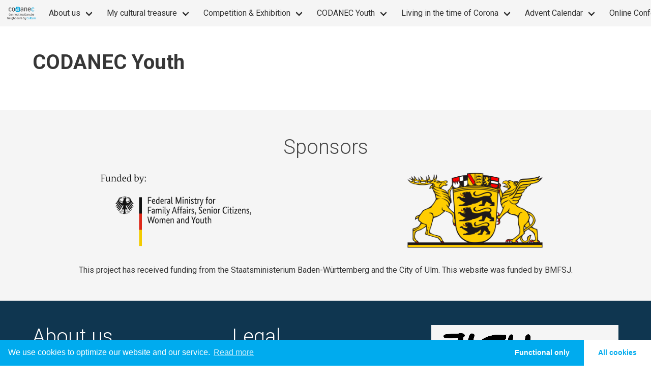

--- FILE ---
content_type: text/html; charset=UTF-8
request_url: https://codanec.eu/codanec-youth/
body_size: 8673
content:
<!doctype html>

<!--[if lt IE 7]><html class="no-js ie ie6 lt-ie9 lt-ie8 lt-ie7" lang="en-US"> <![endif]-->
<!--[if IE 7]><html class="no-js ie ie7 lt-ie9 lt-ie8" lang="en-US"> <![endif]-->
<!--[if IE 8]><html class="no-js ie ie8 lt-ie9" lang="en-US"> <![endif]-->
<!--[if gt IE 8]><!-->

<html class="no-js has-navbar-fixed-top" lang="en-US">
  <!--<![endif]-->

    <head>
  <meta charset="utf-8">

    <meta http-equiv="X-UA-Compatible" content="IE=edge">

  <title>
          CODANEC Youth - Codanec
      </title>

    <meta name="MobileOptimized" content="320">
  <meta name="viewport" content="width=device-width, initial-scale=1"/>

  <link rel="apple-touch-icon" href="">
  <link rel="icon" href="https://codanec.eu/wp-content/themes/codanec-theme/resources/assets/images/favicon.png">
  <!--[if IE]>
  <link rel="shortcut icon" href="">
  <![endif]-->
  <meta name="msapplication-TileColor" content="#00695C">
  <meta name="theme-color" content="#00695C">
  <meta name="description" content="">

  <link rel="pingback" href="https://codanec.eu/xmlrpc.php"/>

  <link rel='dns-prefetch' href='//codanec.eu' />
<link rel='dns-prefetch' href='//cdn.jsdelivr.net' />
<link rel='dns-prefetch' href='//translate.google.com' />
<link rel='dns-prefetch' href='//cdnjs.cloudflare.com' />
<link rel='dns-prefetch' href='//unpkg.com' />
<link rel='dns-prefetch' href='//fonts.googleapis.com' />
<link rel='dns-prefetch' href='//s.w.org' />
<link rel="alternate" type="application/rss+xml" title="Codanec &raquo; Feed" href="https://codanec.eu/feed/" />
		<script type="text/javascript">
			window._wpemojiSettings = {"baseUrl":"https:\/\/s.w.org\/images\/core\/emoji\/13.0.0\/72x72\/","ext":".png","svgUrl":"https:\/\/s.w.org\/images\/core\/emoji\/13.0.0\/svg\/","svgExt":".svg","source":{"concatemoji":"https:\/\/codanec.eu\/wp-includes\/js\/wp-emoji-release.min.js"}};
			!function(e,a,t){var r,n,o,i,p=a.createElement("canvas"),s=p.getContext&&p.getContext("2d");function c(e,t){var a=String.fromCharCode;s.clearRect(0,0,p.width,p.height),s.fillText(a.apply(this,e),0,0);var r=p.toDataURL();return s.clearRect(0,0,p.width,p.height),s.fillText(a.apply(this,t),0,0),r===p.toDataURL()}function l(e){if(!s||!s.fillText)return!1;switch(s.textBaseline="top",s.font="600 32px Arial",e){case"flag":return!c([127987,65039,8205,9895,65039],[127987,65039,8203,9895,65039])&&(!c([55356,56826,55356,56819],[55356,56826,8203,55356,56819])&&!c([55356,57332,56128,56423,56128,56418,56128,56421,56128,56430,56128,56423,56128,56447],[55356,57332,8203,56128,56423,8203,56128,56418,8203,56128,56421,8203,56128,56430,8203,56128,56423,8203,56128,56447]));case"emoji":return!c([55357,56424,8205,55356,57212],[55357,56424,8203,55356,57212])}return!1}function d(e){var t=a.createElement("script");t.src=e,t.defer=t.type="text/javascript",a.getElementsByTagName("head")[0].appendChild(t)}for(i=Array("flag","emoji"),t.supports={everything:!0,everythingExceptFlag:!0},o=0;o<i.length;o++)t.supports[i[o]]=l(i[o]),t.supports.everything=t.supports.everything&&t.supports[i[o]],"flag"!==i[o]&&(t.supports.everythingExceptFlag=t.supports.everythingExceptFlag&&t.supports[i[o]]);t.supports.everythingExceptFlag=t.supports.everythingExceptFlag&&!t.supports.flag,t.DOMReady=!1,t.readyCallback=function(){t.DOMReady=!0},t.supports.everything||(n=function(){t.readyCallback()},a.addEventListener?(a.addEventListener("DOMContentLoaded",n,!1),e.addEventListener("load",n,!1)):(e.attachEvent("onload",n),a.attachEvent("onreadystatechange",function(){"complete"===a.readyState&&t.readyCallback()})),(r=t.source||{}).concatemoji?d(r.concatemoji):r.wpemoji&&r.twemoji&&(d(r.twemoji),d(r.wpemoji)))}(window,document,window._wpemojiSettings);
		</script>
		<style type="text/css">
img.wp-smiley,
img.emoji {
	display: inline !important;
	border: none !important;
	box-shadow: none !important;
	height: 1em !important;
	width: 1em !important;
	margin: 0 .07em !important;
	vertical-align: -0.1em !important;
	background: none !important;
	padding: 0 !important;
}
</style>
	<link rel='stylesheet' id='dashicons-css'  href='https://codanec.eu/wp-includes/css/dashicons.min.css' type='text/css' media='all' />
<link rel='stylesheet' id='admin-bar-css'  href='https://codanec.eu/wp-includes/css/admin-bar.min.css' type='text/css' media='all' />
<link rel='stylesheet' id='mec-select2-style-css'  href='https://codanec.eu/wp-content/plugins/modern-events-calendar-lite/assets/packages/select2/select2.min.css' type='text/css' media='all' />
<link rel='stylesheet' id='mec-font-icons-css'  href='https://codanec.eu/wp-content/plugins/modern-events-calendar-lite/assets/css/iconfonts.css' type='text/css' media='all' />
<link rel='stylesheet' id='mec-frontend-style-css'  href='https://codanec.eu/wp-content/plugins/modern-events-calendar-lite/assets/css/frontend.min.css' type='text/css' media='all' />
<link rel='stylesheet' id='mec-tooltip-style-css'  href='https://codanec.eu/wp-content/plugins/modern-events-calendar-lite/assets/packages/tooltip/tooltip.css' type='text/css' media='all' />
<link rel='stylesheet' id='mec-tooltip-shadow-style-css'  href='https://codanec.eu/wp-content/plugins/modern-events-calendar-lite/assets/packages/tooltip/tooltipster-sideTip-shadow.min.css' type='text/css' media='all' />
<link rel='stylesheet' id='mec-featherlight-style-css'  href='https://codanec.eu/wp-content/plugins/modern-events-calendar-lite/assets/packages/featherlight/featherlight.css' type='text/css' media='all' />
<link rel='stylesheet' id='mec-google-fonts-css'  href='//fonts.googleapis.com/css?family=Montserrat%3A400%2C700%7CRoboto%3A100%2C300%2C400%2C700' type='text/css' media='all' />
<link rel='stylesheet' id='mec-lity-style-css'  href='https://codanec.eu/wp-content/plugins/modern-events-calendar-lite/assets/packages/lity/lity.min.css' type='text/css' media='all' />
<link rel='stylesheet' id='wp-block-library-css'  href='https://codanec.eu/wp-includes/css/dist/block-library/style.min.css' type='text/css' media='all' />
<link rel='stylesheet' id='arivum-translate-css'  href='https://codanec.eu/wp-content/plugins/arivum-translate/public/css/arivum-translate-public.css' type='text/css' media='all' />
<link rel='stylesheet' id='fontAwesome-css'  href='https://cdnjs.cloudflare.com/ajax/libs/font-awesome/5.11.2/css/all.css' type='text/css' media='all' />
<link rel='stylesheet' id='bbp-default-css'  href='https://codanec.eu/wp-content/plugins/bbpress/templates/default/css/bbpress.min.css' type='text/css' media='all' />
<link rel='stylesheet' id='bp-admin-bar-css'  href='https://codanec.eu/wp-content/plugins/buddypress/bp-core/css/admin-bar.min.css' type='text/css' media='all' />
<link rel='stylesheet' id='bp-nouveau-css'  href='https://codanec.eu/wp-content/plugins/buddypress/bp-templates/bp-nouveau/css/buddypress.min.css' type='text/css' media='screen' />
<link rel='stylesheet' id='mapinator-css'  href='https://codanec.eu/wp-content/plugins/mapinator/public/css/mapinator-public.css' type='text/css' media='all' />
<link rel='stylesheet' id='leaflet-css'  href='https://cdnjs.cloudflare.com/ajax/libs/leaflet/1.7.0/leaflet.css' type='text/css' media='all' />
<link rel='stylesheet' id='wp-language-tabs-css'  href='https://codanec.eu/wp-content/plugins/wp-language-tabs/public/css/wp-language-tabs-public.css' type='text/css' media='all' />
<link rel='stylesheet' id='flag-icon-css-css'  href='https://cdnjs.cloudflare.com/ajax/libs/flag-icon-css/3.4.3/css/flag-icon.min.css' type='text/css' media='all' />
<link rel='stylesheet' id='wp-votable-css'  href='https://codanec.eu/wp-content/plugins/wp-votable/public/css/wp-votable-public.css' type='text/css' media='all' />
<link rel='stylesheet' id='micromodal-css'  href='https://codanec.eu/wp-content/plugins/wp-votable/public/css/micromodal.css' type='text/css' media='all' />
<link rel='stylesheet' id='search-filter-plugin-styles-css'  href='https://codanec.eu/wp-content/plugins/search-and-filter/public/assets/css/search-filter.min.css' type='text/css' media='all' />
<link rel='stylesheet' id='base-camp-styles-css'  href='https://codanec.eu/wp-content/themes/codanec-theme/static/css/styles.css' type='text/css' media='all' />
<link rel='stylesheet' id='cmplz-cookie-css'  href='https://codanec.eu/wp-content/plugins/complianz-gdpr/core/assets/css/cookieconsent.min.css' type='text/css' media='all' />
<script type='text/javascript' src='https://codanec.eu/wp-includes/js/jquery/jquery.js' id='jquery-core-js'></script>
<script type='text/javascript' src='https://codanec.eu/wp-content/plugins/modern-events-calendar-lite/assets/js/jquery.typewatch.js' id='mec-typekit-script-js'></script>
<script type='text/javascript' src='https://codanec.eu/wp-content/plugins/modern-events-calendar-lite/assets/packages/featherlight/featherlight.js' id='mec-featherlight-script-js'></script>
<script type='text/javascript' src='https://codanec.eu/wp-content/plugins/modern-events-calendar-lite/assets/packages/select2/select2.full.min.js' id='mec-select2-script-js'></script>
<script type='text/javascript' id='mec-frontend-script-js-extra'>
/* <![CDATA[ */
var mecdata = {"day":"day","days":"days","hour":"hour","hours":"hours","minute":"minute","minutes":"minutes","second":"second","seconds":"seconds","elementor_edit_mode":"no","recapcha_key":"","ajax_url":"https:\/\/codanec.eu\/wp-admin\/admin-ajax.php","fes_nonce":"7075f4b31a"};
/* ]]> */
</script>
<script type='text/javascript' src='https://codanec.eu/wp-content/plugins/modern-events-calendar-lite/assets/js/frontend.js' id='mec-frontend-script-js'></script>
<script type='text/javascript' src='https://codanec.eu/wp-content/plugins/modern-events-calendar-lite/assets/packages/tooltip/tooltip.js' id='mec-tooltip-script-js'></script>
<script type='text/javascript' src='https://codanec.eu/wp-content/plugins/modern-events-calendar-lite/assets/js/events.js' id='mec-events-script-js'></script>
<script type='text/javascript' src='https://codanec.eu/wp-content/plugins/modern-events-calendar-lite/assets/packages/lity/lity.min.js' id='mec-lity-script-js'></script>
<script type='text/javascript' src='https://codanec.eu/wp-content/plugins/modern-events-calendar-lite/assets/packages/colorbrightness/colorbrightness.min.js' id='mec-colorbrightness-script-js'></script>
<script type='text/javascript' src='https://codanec.eu/wp-content/plugins/modern-events-calendar-lite/assets/packages/owl-carousel/owl.carousel.min.js' id='mec-owl-carousel-script-js'></script>
<script type='text/javascript' src='https://cdn.jsdelivr.net/npm/js-cookie@2.2.1/src/js.cookie.min.js' id='cookies-js'></script>
<script type='text/javascript' src='https://codanec.eu/wp-content/plugins/arivum-translate/public/js/arivum-translate-public.js' id='arivum-translate-js'></script>
<script type='text/javascript' src='//translate.google.com/translate_a/element.js?cb=googleTranslateElementInit' id='googleTranslateElementInit-js'></script>
<script type='text/javascript' src='https://codanec.eu/wp-content/plugins/buddypress/bp-core/js/widget-members.min.js' id='bp-widget-members-js'></script>
<script type='text/javascript' src='https://codanec.eu/wp-content/plugins/buddypress/bp-core/js/jquery-query.min.js' id='bp-jquery-query-js'></script>
<script type='text/javascript' src='https://codanec.eu/wp-content/plugins/buddypress/bp-core/js/vendor/jquery-cookie.min.js' id='bp-jquery-cookie-js'></script>
<script type='text/javascript' src='https://codanec.eu/wp-content/plugins/buddypress/bp-core/js/vendor/jquery-scroll-to.min.js' id='bp-jquery-scroll-to-js'></script>
<script type='text/javascript' src='https://codanec.eu/wp-content/plugins/mapinator/public/js/mapinator-public.js' id='mapinator-js'></script>
<script type='text/javascript' src='https://cdnjs.cloudflare.com/ajax/libs/leaflet/1.7.0/leaflet.js' id='leaflet-js'></script>
<script type='text/javascript' src='https://codanec.eu/wp-content/plugins/wp-language-tabs/public/js/wp-language-tabs-public.js' id='wp-language-tabs-js'></script>
<script type='text/javascript' src='https://codanec.eu/wp-content/plugins/wp-votable/public/js/wp-votable-public.js' id='wp-votable-js'></script>
<script type='text/javascript' src='https://unpkg.com/micromodal/dist/micromodal.min.js' id='micromodal-js'></script>
<script type='text/javascript' id='search-filter-plugin-build-js-extra'>
/* <![CDATA[ */
var SF_LDATA = {"ajax_url":"https:\/\/codanec.eu\/wp-admin\/admin-ajax.php","home_url":"https:\/\/codanec.eu\/"};
/* ]]> */
</script>
<script type='text/javascript' src='https://codanec.eu/wp-content/plugins/search-and-filter/public/assets/js/search-filter-build.min.js' id='search-filter-plugin-build-js'></script>
<script type='text/javascript' src='https://codanec.eu/wp-content/plugins/search-and-filter/public/assets/js/chosen.jquery.min.js' id='search-filter-plugin-chosen-js'></script>
<link rel="https://api.w.org/" href="https://codanec.eu/wp-json/" /><link rel="alternate" type="application/json" href="https://codanec.eu/wp-json/wp/v2/pages/9044" /><link rel="EditURI" type="application/rsd+xml" title="RSD" href="https://codanec.eu/xmlrpc.php?rsd" />
<link rel="wlwmanifest" type="application/wlwmanifest+xml" href="https://codanec.eu/wp-includes/wlwmanifest.xml" /> 
<link rel="canonical" href="https://codanec.eu/codanec-youth/" />
<link rel='shortlink' href='https://codanec.eu/?p=9044' />
<link rel="alternate" type="application/json+oembed" href="https://codanec.eu/wp-json/oembed/1.0/embed?url=https%3A%2F%2Fcodanec.eu%2Fcodanec-youth%2F" />
<link rel="alternate" type="text/xml+oembed" href="https://codanec.eu/wp-json/oembed/1.0/embed?url=https%3A%2F%2Fcodanec.eu%2Fcodanec-youth%2F&#038;format=xml" />

	<script type="text/javascript">var ajaxurl = 'https://codanec.eu/wp-admin/admin-ajax.php';</script>

<style type="text/css" media="print">#wpadminbar { display:none; }</style>
	<style type="text/css" media="screen">
	html { margin-top: 32px !important; }
	* html body { margin-top: 32px !important; }
	@media screen and ( max-width: 782px ) {
		html { margin-top: 46px !important; }
		* html body { margin-top: 46px !important; }
	}
</style>
	
  <style>
  
  html {
    margin-top: 0 !important;
  }
  </style>
</head>
  
  <body data-cmplz=1 class="bp-nouveau page-template-default page page-id-9044 admin-bar no-customize-support no-js">
    <div class="pageloader is-active"></div>

    
    <div id="app">

      <header>
    <nav class="navbar is-light has-background-light is-fixed-top">
  <div class="navbar-brand">

  <a class="navbar-item" href="https://codanec.eu">
    <img class="logo" src="https://codanec.eu/wp-content/themes/codanec-theme/resources/assets/images/codanec-logo.png" alt="Base Camp">
  </a>

  <div class="navbar-burger">
    <span></span>
    <span></span>
    <span></span>
  </div>

</div>
  <div class="navbar-menu">
  <div class="navbar-start">
      
      <ul class="navbar-item has-dropdown is-hoverable">
        <a class="navbar-link menu-item menu-item-type-post_type menu-item-object-page menu-item-134 menu-item-has-children">
          About us
        </a>

                <ul class="navbar-dropdown is-hover second-level">
                      <li class="">
              <a class="navbar-item menu-item menu-item-type-post_type menu-item-object-page menu-item-53 " href="https://codanec.eu/codanec/about-codanec/">
                CODANEC project
              </a>
                          </li>
                      <li class="">
              <a class="navbar-item menu-item menu-item-type-post_type menu-item-object-page menu-item-1119 " href="https://codanec.eu/coordinator/">
                Coordinator
              </a>
                          </li>
                      <li class="">
              <a class="navbar-item menu-item menu-item-type-post_type menu-item-object-page menu-item-138 " href="https://codanec.eu/about-us/partner/">
                Partners
              </a>
                          </li>
                      <li class="">
              <a class="navbar-item menu-item menu-item-type-post_type menu-item-object-page menu-item-137 " href="https://codanec.eu/about-us/danet/">
                DANET
              </a>
                          </li>
                      <li class="">
              <a class="navbar-item menu-item menu-item-type-post_type menu-item-object-page menu-item-428 " href="https://codanec.eu/sponsors/">
                Sponsors
              </a>
                          </li>
                      <li class="">
              <a class="navbar-item menu-item menu-item-type-post_type menu-item-object-page menu-item-136 " href="https://codanec.eu/about-us/flyer/">
                Flyer
              </a>
                          </li>
                      <li class="">
              <a class="navbar-item menu-item menu-item-type-post_type menu-item-object-page menu-item-9369 " href="https://codanec.eu/press-media/">
                Press &#038; Media
              </a>
                          </li>
                      <li class="">
              <a class="navbar-item menu-item menu-item-type-post_type menu-item-object-page menu-item-9217 " href="https://codanec.eu/the-danube-networkers-videos/">
                Motivation of the Danube-Networkers Ulm to participate – video
              </a>
                          </li>
                  </ul>

      </ul>
          
      <ul class="navbar-item has-dropdown is-hoverable">
        <a class="navbar-link menu-item menu-item-type-post_type menu-item-object-page menu-item-65 menu-item-has-children">
          My cultural treasure
        </a>

                <ul class="navbar-dropdown is-hover second-level">
                      <li class="">
              <a class="navbar-item menu-item menu-item-type-custom menu-item-object-custom menu-item-1122 " href="https://codanec.eu/cultural_treasure/">
                Cultural Treasures
              </a>
                          </li>
                      <li class="">
              <a class="navbar-item menu-item menu-item-type-post_type menu-item-object-page menu-item-11201 " href="https://codanec.eu/codanec-how-to-easily-find-the-cultural-treasure-you-are-looking-for/">
                CODANEC – how to easily find the cultural treasure you are looking for!
              </a>
                          </li>
                      <li class="">
              <a class="navbar-item menu-item menu-item-type-post_type menu-item-object-page menu-item-9297 " href="https://codanec.eu/creative-writing-workshop/">
                Creative Writing Course
              </a>
                          </li>
                      <li class="">
              <a class="navbar-item menu-item menu-item-type-post_type menu-item-object-page menu-item-9430 " href="https://codanec.eu/cultural-treasures-call-for-participation-2021/">
                Cultural treasures – Call for participation 2021
              </a>
                          </li>
                      <li class="">
              <a class="navbar-item menu-item menu-item-type-post_type menu-item-object-page menu-item-71 " href="https://codanec.eu/my-cultural-treasure/intention-aims-categories/">
                Intention &#038; Aims
              </a>
                          </li>
                      <li class="">
              <a class="navbar-item menu-item menu-item-type-post_type menu-item-object-page menu-item-429 " href="https://codanec.eu/categories/">
                Categories
              </a>
                          </li>
                      <li class="">
              <a class="navbar-item menu-item menu-item-type-post_type menu-item-object-page menu-item-73 " href="https://codanec.eu/codanec/qualifications/">
                Qualifications
              </a>
                          </li>
                      <li class="">
              <a class="navbar-item menu-item menu-item-type-post_type menu-item-object-page menu-item-2711 " href="https://codanec.eu/knowledge/">
                Knowledge
              </a>
                          </li>
                  </ul>

      </ul>
          
      <ul class="navbar-item has-dropdown is-hoverable">
        <a class="navbar-link menu-item menu-item-type-post_type menu-item-object-page menu-item-5302 menu-item-has-children">
          Competition &#038; Exhibition
        </a>

                <ul class="navbar-dropdown is-hover second-level">
                      <li class="">
              <a class="navbar-item menu-item menu-item-type-post_type menu-item-object-page menu-item-10967 " href="https://codanec.eu/winners-2021-self-made-advent-calendars/">
                Winners 2021: Self-made Advent Calendars
              </a>
                          </li>
                      <li class="">
              <a class="navbar-item menu-item menu-item-type-post_type menu-item-object-page menu-item-10956 " href="https://codanec.eu/contributions-2021-self-made-advent-calendar/">
                Contributions 2021: Self-made Advent Calendar
              </a>
                          </li>
                      <li class="">
              <a class="navbar-item menu-item menu-item-type-post_type menu-item-object-page menu-item-10629 " href="https://codanec.eu/call-competition-self-made-advent-calendar-2021/">
                Competition 2021! Call for participation: Self-made Advent Calendar
              </a>
                          </li>
                      <li class="">
              <a class="navbar-item menu-item menu-item-type-post_type menu-item-object-page menu-item-6470 " href="https://codanec.eu/call-for-participation/">
                CODANEC Competition 2021 - Call for participation - submission closed
              </a>
                          </li>
                      <li class="">
              <a class="navbar-item menu-item menu-item-type-post_type menu-item-object-page menu-item-10630 " href="https://codanec.eu/youth-competition/">
                CODANEC Youth competition 2021: MY CULTURE – MY STORY
              </a>
                          </li>
                      <li class="">
              <a class="navbar-item menu-item menu-item-type-post_type menu-item-object-page menu-item-10631 " href="https://codanec.eu/winners-of-the-codanec-youth-competition/">
                Winners of the CODANEC Youth Competition 2021
              </a>
                          </li>
                      <li class="">
              <a class="navbar-item menu-item menu-item-type-post_type menu-item-object-page menu-item-7669 " href="https://codanec.eu/competition-winners/">
                Winners of all categories of the CODANEC competition
              </a>
                          </li>
                      <li class="">
              <a class="navbar-item menu-item menu-item-type-post_type menu-item-object-page menu-item-10633 " href="https://codanec.eu/self-made-advent-calendar/">
                Call for participation 2020: Self-made Advent Calendar
              </a>
                          </li>
                      <li class="">
              <a class="navbar-item menu-item menu-item-type-post_type menu-item-object-page menu-item-10632 " href="https://codanec.eu/winners-self-made-advent-calendars/">
                Winners 2020: Self-made Advent Calendars
              </a>
                          </li>
                      <li class="">
              <a class="navbar-item menu-item menu-item-type-post_type menu-item-object-page menu-item-5328 " href="https://codanec.eu/exhibition/">
                Exhibition June 25 to July 15, at Haus der Begegnung Ulm
              </a>
                          </li>
                      <li class="">
              <a class="navbar-item menu-item menu-item-type-post_type menu-item-object-page menu-item-5615 " href="https://codanec.eu/photo-exhibition/">
                Photo Exhibition &#038; Competition Gallery
              </a>
                          </li>
                      <li class="">
              <a class="navbar-item menu-item menu-item-type-post_type menu-item-object-page menu-item-5312 " href="https://codanec.eu/text-competition-gallery/">
                Creative Writing Competition Gallery
              </a>
                          </li>
                      <li class="">
              <a class="navbar-item menu-item menu-item-type-post_type menu-item-object-page menu-item-4522 " href="https://codanec.eu/video-gallery/">
                Video Competition Gallery
              </a>
                          </li>
                      <li class="">
              <a class="navbar-item menu-item menu-item-type-post_type menu-item-object-page menu-item-5318 " href="https://codanec.eu/requirements-prizes/">
                Requirements &#038; prizes
              </a>
                          </li>
                  </ul>

      </ul>
          
      <ul class="navbar-item has-dropdown is-hoverable">
        <a class="navbar-link menu-item menu-item-type-post_type menu-item-object-page current-menu-item page_item page-item-9044 current_page_item menu-item-9091 menu-item-has-children">
          CODANEC Youth
        </a>

                <ul class="navbar-dropdown is-hover second-level">
                      <li class="">
              <a class="navbar-item menu-item menu-item-type-post_type menu-item-object-page menu-item-9169 " href="https://codanec.eu/youth-competition/">
                Youth Competition – call for participation - submission closed
              </a>
                          </li>
                      <li class="">
              <a class="navbar-item menu-item menu-item-type-post_type menu-item-object-page menu-item-9791 " href="https://codanec.eu/contributions-for-the-codanec-youth-competition-2021/">
                Contributions for the CODANEC Youth Competition 2021
              </a>
                          </li>
                      <li class="">
              <a class="navbar-item menu-item menu-item-type-post_type menu-item-object-page menu-item-10203 " href="https://codanec.eu/winners-of-the-codanec-youth-competition/">
                Winners of the CODANEC Youth Competition 2021
              </a>
                          </li>
                      <li class="">
              <a class="navbar-item menu-item menu-item-type-post_type menu-item-object-page menu-item-9090 " href="https://codanec.eu/me-in-a-box-german-contributions/">
                Me in a box – German contributions
              </a>
                          </li>
                      <li class="">
              <a class="navbar-item menu-item menu-item-type-post_type menu-item-object-page menu-item-9146 " href="https://codanec.eu/me-in-a-box-bulgarian-contribution/">
                Me in a box – Bulgarian contribution
              </a>
                          </li>
                  </ul>

      </ul>
          
      <ul class="navbar-item has-dropdown is-hoverable">
        <a class="navbar-link menu-item menu-item-type-post_type menu-item-object-page menu-item-3595 menu-item-has-children">
          Living in the time of Corona
        </a>

                <ul class="navbar-dropdown is-hover second-level">
                      <li class="">
              <a class="navbar-item menu-item menu-item-type-post_type menu-item-object-page menu-item-3084 " href="https://codanec.eu/in-times-of-corona/">
                E-Book "Danube-Networkers in the time of Corona" available in English and German
              </a>
                          </li>
                      <li class="">
              <a class="navbar-item menu-item menu-item-type-post_type menu-item-object-page menu-item-6213 " href="https://codanec.eu/call-for-participation-2/">
                Call for participation – submission closed
              </a>
                          </li>
                      <li class="">
              <a class="navbar-item menu-item menu-item-type-post_type menu-item-object-page menu-item-6370 " href="https://codanec.eu/corona-collection/">
                Contributions for the online collection “Living in the time of Corona”
              </a>
                          </li>
                  </ul>

      </ul>
          
      <ul class="navbar-item has-dropdown is-hoverable">
        <a class="navbar-link menu-item menu-item-type-post_type menu-item-object-page menu-item-8520 menu-item-has-children">
          Advent Calendar
        </a>

                <ul class="navbar-dropdown is-hover second-level">
                      <li class="">
              <a class="navbar-item menu-item menu-item-type-post_type menu-item-object-page menu-item-13040 " href="https://codanec.eu/adventskalender25/">
                Adventskalender/адвент-календаря 2025
              </a>
                          </li>
                      <li class="">
              <a class="navbar-item menu-item menu-item-type-post_type menu-item-object-page menu-item-12875 " href="https://codanec.eu/adventskalender-2024/">
                Adventskalender/адвент-календаря 2024
              </a>
                          </li>
                      <li class="">
              <a class="navbar-item menu-item menu-item-type-post_type menu-item-object-page menu-item-12682 " href="https://codanec.eu/adventskalender-2023/">
                Adventskalender/адвент-календаря 2023
              </a>
                          </li>
                      <li class="">
              <a class="navbar-item menu-item menu-item-type-post_type menu-item-object-page menu-item-12379 " href="https://codanec.eu/advent-calendar-2022/">
                Adventskalender 2022
              </a>
                          </li>
                      <li class="">
              <a class="navbar-item menu-item menu-item-type-post_type menu-item-object-page menu-item-10879 " href="https://codanec.eu/advent-calendar-2021/">
                Advent Calendar 2021
              </a>
                          </li>
                      <li class="">
              <a class="navbar-item menu-item menu-item-type-post_type menu-item-object-page menu-item-8322 " href="https://codanec.eu/danube-networkers-advent-calendar/">
                Danube-Networker Advent Calendar 2020
              </a>
                          </li>
                      <li class="">
              <a class="navbar-item menu-item menu-item-type-post_type menu-item-object-page menu-item-10966 " href="https://codanec.eu/winners-2021-self-made-advent-calendars/">
                Winners 2021: Self-made Advent Calendars
              </a>
                          </li>
                      <li class="">
              <a class="navbar-item menu-item menu-item-type-post_type menu-item-object-page menu-item-10955 " href="https://codanec.eu/contributions-2021-self-made-advent-calendar/">
                Contributions 2021: Self-made Advent Calendar
              </a>
                          </li>
                      <li class="">
              <a class="navbar-item menu-item menu-item-type-post_type menu-item-object-page menu-item-11583 " href="https://codanec.eu/advent-calendar-2021-contribution-overview/">
                Advent calendar 2021 contribution overview
              </a>
                          </li>
                      <li class="">
              <a class="navbar-item menu-item menu-item-type-post_type menu-item-object-page menu-item-10600 " href="https://codanec.eu/digital-advent-calendar-2021/">
                Digital Advent Calendar 2021! Call for participation:
              </a>
                          </li>
                      <li class="">
              <a class="navbar-item menu-item menu-item-type-post_type menu-item-object-page menu-item-10606 " href="https://codanec.eu/call-competition-self-made-advent-calendar-2021/">
                Competition 2021! Call for participation: Self-made Advent Calendar
              </a>
                          </li>
                      <li class="">
              <a class="navbar-item menu-item menu-item-type-post_type menu-item-object-page menu-item-8798 " href="https://codanec.eu/advent-calendar-contribution-overview/">
                Advent calendar 2020 contribution overview
              </a>
                          </li>
                      <li class="">
              <a class="navbar-item menu-item menu-item-type-post_type menu-item-object-page menu-item-8678 " href="https://codanec.eu/winners-self-made-advent-calendars/">
                Winners 2020: Self-made Advent Calendars
              </a>
                          </li>
                      <li class="">
              <a class="navbar-item menu-item menu-item-type-post_type menu-item-object-page menu-item-8674 " href="https://codanec.eu/contributions-self-made-advent-calendar/">
                Contributions 2020: Self-made Advent Calendar
              </a>
                          </li>
                      <li class="">
              <a class="navbar-item menu-item menu-item-type-post_type menu-item-object-page menu-item-8522 " href="https://codanec.eu/self-made-advent-calendar/">
                Call for Participation 2020: Self-made Advent Calendar
              </a>
                          </li>
                  </ul>

      </ul>
                <a class="navbar-item menu-item menu-item-type-post_type menu-item-object-page menu-item-89" href="https://codanec.eu/conference/">
        Online Conference July 2020
      </a>
          
      <ul class="navbar-item has-dropdown is-hoverable">
        <a class="navbar-link menu-item menu-item-type-post_type menu-item-object-page menu-item-2546 menu-item-has-children">
          Come together
        </a>

                <ul class="navbar-dropdown is-hover second-level">
                      <li class="">
              <a class="navbar-item menu-item menu-item-type-post_type menu-item-object-page menu-item-3372 " href="https://codanec.eu/come-together/">
                Project DANECT
              </a>
                          </li>
                      <li class="">
              <a class="navbar-item menu-item menu-item-type-post_type menu-item-object-page menu-item-2439 " href="https://codanec.eu/communication-tools/">
                Communication tools
              </a>
                          </li>
                  </ul>

      </ul>
      </div>
  <div class="navbar-end">
        <div class="widget_text right_aligned_widget_area"><div class="textwidget custom-html-widget"><a class="button is-light has-text-dark" href="/events">
	<i class="far fa-2x fa-calendar-alt"></i>
</a></div></div><div class="right_aligned_widget_area"><form role="search" method="get" id="searchform" action="https://codanec.eu">

  <div class="field has-addons">

        <div class="control">
      <input class="input" type="search" name="s" id="s" placeholder="Search" value="">
    </div>

        <div class="control">
      <button type="submit" class="button is-primary">
        <span class="icon is-small">
          <i class="fa fa-search"></i>
        </span>
      </button>
    </div>

  </div>

</form>
</div><div class="right_aligned_widget_area">		<div class="arivum-translate-container">
			<input type="checkbox" id="arivum-translate-state-handler" />
			<label for="arivum-translate-state-handler" class="arivum-translate-state">	
			<ul class="arivum-translate-dropdown">
				<li class="arivum-translate-label">
					<span>-- Select language ---</span>
					<i class="fa fa-angle-down"></i>
				</li>
				<li class="arivum-translate-languages skiptranslate">
					<ul>
					<li class="arivum-translate-lang-select" id="arivum-translate-lang-reset" data-lang="reset"><div><i class="fas fa-2x fa-power-off"></i><span>Translation Turned-Off</span></div></li>

											<li class="arivum-translate-lang-select" id="arivum-translate-lang-de" data-lang="de"><div ><img src="https://codanec.eu/wp-content/plugins/arivum-translate/public/img/de.png" />Deutsch</div></li>
											<li class="arivum-translate-lang-select" id="arivum-translate-lang-bg" data-lang="bg"><div ><img src="https://codanec.eu/wp-content/plugins/arivum-translate/public/img/bg.png" />Български</div></li>
											<li class="arivum-translate-lang-select" id="arivum-translate-lang-es" data-lang="es"><div ><img src="https://codanec.eu/wp-content/plugins/arivum-translate/public/img/es.png" />Español</div></li>
											<li class="arivum-translate-lang-select" id="arivum-translate-lang-fr" data-lang="fr"><div ><img src="https://codanec.eu/wp-content/plugins/arivum-translate/public/img/fr.png" />Français</div></li>
											<li class="arivum-translate-lang-select" id="arivum-translate-lang-it" data-lang="it"><div ><img src="https://codanec.eu/wp-content/plugins/arivum-translate/public/img/it.png" />Italiano</div></li>
											<li class="arivum-translate-lang-select" id="arivum-translate-lang-ru" data-lang="ru"><div ><img src="https://codanec.eu/wp-content/plugins/arivum-translate/public/img/ru.png" />Русский</div></li>
											<li class="arivum-translate-lang-select" id="arivum-translate-lang-hu" data-lang="hu"><div ><img src="https://codanec.eu/wp-content/plugins/arivum-translate/public/img/hu.png" />Magyar</div></li>
											<li class="arivum-translate-lang-select" id="arivum-translate-lang-pt" data-lang="pt"><div ><img src="https://codanec.eu/wp-content/plugins/arivum-translate/public/img/pt.png" />Português</div></li>
											<li class="arivum-translate-lang-select" id="arivum-translate-lang-ro" data-lang="ro"><div ><img src="https://codanec.eu/wp-content/plugins/arivum-translate/public/img/ro.png" />Română</div></li>
											<li class="arivum-translate-lang-select" id="arivum-translate-lang-cs" data-lang="cs"><div ><img src="https://codanec.eu/wp-content/plugins/arivum-translate/public/img/cs.png" />Čeština‎</div></li>
											<li class="arivum-translate-lang-select" id="arivum-translate-lang-sr" data-lang="sr"><div ><img src="https://codanec.eu/wp-content/plugins/arivum-translate/public/img/sr.png" />Српски језик</div></li>
											<li class="arivum-translate-lang-select" id="arivum-translate-lang-sk" data-lang="sk"><div ><img src="https://codanec.eu/wp-content/plugins/arivum-translate/public/img/sk.png" />Slovenčina</div></li>
											<li class="arivum-translate-lang-select" id="arivum-translate-lang-sl" data-lang="sl"><div ><img src="https://codanec.eu/wp-content/plugins/arivum-translate/public/img/sl.png" />Slovenščina</div></li>
											<li class="arivum-translate-lang-select" id="arivum-translate-lang-hr" data-lang="hr"><div ><img src="https://codanec.eu/wp-content/plugins/arivum-translate/public/img/hr.png" />Hrvatski</div></li>
											<li class="arivum-translate-lang-select" id="arivum-translate-lang-uk" data-lang="uk"><div ><img src="https://codanec.eu/wp-content/plugins/arivum-translate/public/img/uk.png" />Українська</div></li>
										</ul>
				</li>
			</ul>
			</label>
		</div>
		</div>        </div>
</div>
</nav>
      </header>




<section class="section">
  <div class="container">
    <div class="columns">

            <div class="column is-12">
              
                
                
        <div class="content">
          <article class="post-type-page" id="post-9044">
    <h1 class="title is-2">CODANEC Youth</h1>
    <p>
      
    </p>
  </article>
        </div>
      </div>

      
    </div>
          </div>
</section>

<section class="section has-text-align-center has-background-light has-text-dark">
  <div class="container">
    <h2 class="subtitle is-2 has-text-weight-light">Sponsors</h2>
    <div class="columns">
      <div class="column is-one-half">
        <img style="height: 150px" src="https://codanec.eu/wp-content/themes/codanec-theme/resources/assets/images/BMFSFJ.png"/>
      </div>
      <div class="column is-one-half">
        <img style="height: 150px" src="https://codanec.eu/wp-content/themes/codanec-theme/resources/assets/images/bw.png"/>
      </div>

    </div>
    <p>This project has received funding from the Staatsministerium Baden-Württemberg and the City of Ulm. This website was funded by BMFSJ.</p>

  </div>
</section>

<footer class="footer has-text-light">
  <div class="container">
    <div class="columns">
      
                        <div class="column is-one-third has-text-light">
        <h2 class="title is-2 has-text-white has-text-weight-light">About us</h2>
        <div class="content">
                <address>
        <p>Institut ILEU e.V.<br />
Weinhof 9<br />
89073 Ulm</p>

        </address>
        
                <a href="http://ileu.net">http://ileu.net</a>
                </div>

                <h4 class="is-size-4 has-text-white has-text-weight-light">Contact Person</h4>
        <div>Carmen Stadelhofer</div>
        <div><a href="mailto: carmen.stadelhofer@uni-ulm.de">carmen.stadelhofer@uni-ulm.de</a></div>
        <div><a href="tel: +49 (0) 731 379951-66">+49 (0) 731 379951-66</a></div>
              </div>
            
      <div class="column is-one-third">
        <h2 class="title is-2 has-text-white has-text-weight-light">Legal</h2>
        <div><a href="/imprint">Imprint</a></div>
        <div><a href="/privacy">Privacy Policy</a></div>
      </div>



      <div class="column is-one-third">
        <div class="column has-background-light">
          <img src="https://codanec.eu/wp-content/themes/codanec-theme/resources/assets/images/ileu.png"/>
        </div>
        <div class="column has-background-light">
          <img src="https://codanec.eu/wp-content/themes/codanec-theme/resources/assets/images/danet.png"/>
        </div>
      </div>
    </div>
  </div>
</footer>
<section class="section" style="padding: 1rem">
  <div class="container">
    <div class="content has-text-centered">
      <p>
        <strong>Design and implementation</strong> by <a href="https://wp-store.arivum.de/">Arivum</a>.
        All rights reserved
      </p>
    </div>
  </div>
</section>

</div> <script type='text/javascript' src='https://codanec.eu/wp-includes/js/hoverintent-js.min.js' id='hoverintent-js-js'></script>
<script type='text/javascript' src='https://codanec.eu/wp-includes/js/admin-bar.min.js' id='admin-bar-js'></script>
<script type='text/javascript' src='https://codanec.eu/wp-includes/js/jquery/ui/core.min.js' id='jquery-ui-core-js'></script>
<script type='text/javascript' src='https://codanec.eu/wp-includes/js/jquery/ui/datepicker.min.js' id='jquery-ui-datepicker-js'></script>
<script type='text/javascript' id='jquery-ui-datepicker-js-after'>
jQuery(document).ready(function(jQuery){jQuery.datepicker.setDefaults({"closeText":"Close","currentText":"Today","monthNames":["January","February","March","April","May","June","July","August","September","October","November","December"],"monthNamesShort":["Jan","Feb","Mar","Apr","May","Jun","Jul","Aug","Sep","Oct","Nov","Dec"],"nextText":"Next","prevText":"Previous","dayNames":["Sunday","Monday","Tuesday","Wednesday","Thursday","Friday","Saturday"],"dayNamesShort":["Sun","Mon","Tue","Wed","Thu","Fri","Sat"],"dayNamesMin":["S","M","T","W","T","F","S"],"dateFormat":"MM d, yy","firstDay":1,"isRTL":false});});
</script>
<script type='text/javascript' id='bp-nouveau-js-extra'>
/* <![CDATA[ */
var BP_Nouveau = {"ajaxurl":"https:\/\/codanec.eu\/wp-admin\/admin-ajax.php","confirm":"Are you sure?","show_x_comments":"Show all %d comments","unsaved_changes":"Your profile has unsaved changes. If you leave the page, the changes will be lost.","object_nav_parent":"#buddypress","objects":{"1":"members","4":"xprofile","6":"messages","7":"settings","8":"notifications"},"nonces":{"members":"22596f5868","xprofile":"3b046bd64c","messages":"29b8bc5a08","settings":"af2811c8cf","notifications":"8815e9f56b"}};
/* ]]> */
</script>
<script type='text/javascript' src='https://codanec.eu/wp-content/plugins/buddypress/bp-templates/bp-nouveau/js/buddypress-nouveau.min.js' id='bp-nouveau-js'></script>
<script type='text/javascript' src='https://codanec.eu/wp-content/themes/codanec-theme/static/js/vendor.js' id='base-camp-vendor-js'></script>
<script type='text/javascript' src='https://codanec.eu/wp-content/themes/codanec-theme/static/js/scripts.js' id='base-camp-scripts-js'></script>
<script type='text/javascript' src='https://codanec.eu/wp-content/plugins/complianz-gdpr/core/assets/js/cookieconsent.min.js' id='cmplz-cookie-js'></script>
<script type='text/javascript' id='cmplz-cookie-config-js-extra'>
/* <![CDATA[ */
var complianz = {"static":"","set_cookies":[],"banner_version":"8","version":"4.0.5","a_b_testing":"","do_not_track":"","consenttype":"optin","region":"eu","geoip":"","categories":"","position":"bottom","title":"","theme":"edgeless","use_categories":"","use_categories_optinstats":"","accept":"All cookies","revoke":"Settings","dismiss":"Functional only","dismiss_timeout":"10","popup_background_color":"#00abee","popup_text_color":"#fff","button_background_color":"#fff","button_text_color":"#00abee","border_color":"","use_custom_cookie_css":"","custom_css":".cc-window","readmore_optin":"Read more","accept_informational":"Accept","message_optout":"We use cookies to optimize our website and our service.","message_optin":"We use cookies to optimize our website and our service.","readmore_optout":"Cookie Policy (US)","hide_revoke":"","soft_cookiewall":"","type":"opt-in","layout":"basic","dismiss_on_scroll":"","dismiss_on_timeout":"","cookie_expiry":"365","privacy_link":"","nonce":"7b07f39671","url":"https:\/\/codanec.eu\/wp-admin\/admin-ajax.php","current_policy_id":"10","readmore_url":{"eu":"https:\/\/codanec.eu\/cookie-policy-eu\/"},"placeholdertext":"Click to accept cookies and enable this content"};
/* ]]> */
</script>
<script type='text/javascript' src='https://codanec.eu/wp-content/plugins/complianz-gdpr/core/assets/js/cookieconfig.min.js' id='cmplz-cookie-config-js'></script>
<script type='text/javascript' src='https://codanec.eu/wp-includes/js/wp-embed.min.js' id='wp-embed-js'></script>
            <script type='text/javascript' class="cmplz-stats cmplz-native">
                            </script>
                        <script class="cmplz-native">
                function complianz_enable_cookies() {
                    console.log("enabling cookies");
                                    }
            </script>

            		<div id="wpadminbar" class="nojq nojs">
							<a class="screen-reader-shortcut" href="#wp-toolbar" tabindex="1">Skip to toolbar</a>
						<div class="quicklinks" id="wp-toolbar" role="navigation" aria-label="Toolbar">
				<ul id='wp-admin-bar-root-default' class="ab-top-menu"><li id='wp-admin-bar-wp-logo' class="menupop"><div class="ab-item ab-empty-item" tabindex="0" aria-haspopup="true"><span class="ab-icon"></span><span class="screen-reader-text">About WordPress</span></div><div class="ab-sub-wrapper"><ul id='wp-admin-bar-wp-logo-external' class="ab-sub-secondary ab-submenu"><li id='wp-admin-bar-wporg'><a class='ab-item' href='https://wordpress.org/'>WordPress.org</a></li><li id='wp-admin-bar-documentation'><a class='ab-item' href='https://codex.wordpress.org/'>Documentation</a></li><li id='wp-admin-bar-support-forums'><a class='ab-item' href='https://wordpress.org/support/'>Support</a></li><li id='wp-admin-bar-feedback'><a class='ab-item' href='https://wordpress.org/support/forum/requests-and-feedback'>Feedback</a></li></ul></div></li><li id='wp-admin-bar-bp-login'><a class='ab-item' href='https://codanec.eu/wp-login.php?redirect_to=https%3A%2F%2Fcodanec.eu%2Fcodanec-youth%2F'>Log In</a></li></ul><ul id='wp-admin-bar-top-secondary' class="ab-top-secondary ab-top-menu"><li id='wp-admin-bar-search' class="admin-bar-search"><div class="ab-item ab-empty-item" tabindex="-1"><form action="https://codanec.eu/" method="get" id="adminbarsearch"><input class="adminbar-input" name="s" id="adminbar-search" type="text" value="" maxlength="150" /><label for="adminbar-search" class="screen-reader-text">Search</label><input type="submit" class="adminbar-button" value="Search"/></form></div></li></ul>			</div>
					</div>

		
</body>
</html>






--- FILE ---
content_type: text/css; charset=utf-8
request_url: https://codanec.eu/wp-content/plugins/wp-votable/public/css/micromodal.css
body_size: 895
content:
/**************************\
  Basic Modal Styles
\**************************/

.wp-votable-modal .modal {
  font-family: -apple-system, BlinkMacSystemFont, avenir next, avenir,
    helvetica neue, helvetica, ubuntu, roboto, noto, segoe ui, arial, sans-serif;
}

.wp-votable-modal .modal__overlay {
  position: fixed;
  top: 0;
  left: 0;
  right: 0;
  bottom: 0;
  background: rgba(0, 0, 0, 0.6);
  display: flex;
  justify-content: center;
  align-items: center;
}

.wp-votable-modal .modal__container {
  background-color: #fff;
  padding: 30px;
  max-width: 500px;
  max-height: 100vh;
  border-radius: 4px;
  overflow-y: auto;
  box-sizing: border-box;
}

.wp-votable-modal .modal__header {
  display: flex;
  justify-content: space-between;
  align-items: center;
}

.wp-votable-modal .modal__title {
  margin-top: 0;
  margin-bottom: 0;
  font-weight: 600;
  font-size: 1.25rem;
  line-height: 1.25;
  color: #00449e;
  box-sizing: border-box;
}

.wp-votable-modal .modal__close {
  background: transparent;
  border: 0;
}

.wp-votable-modal .modal__header .modal__close:before {
  content: "\2715";
}

.wp-votable-modal .modal__content {
  margin-top: 2rem;
  margin-bottom: 2rem;
  line-height: 1.5;
  color: rgba(0, 0, 0, 0.8);
}

.wp-votable-modal .modal__btn {
  font-size: 0.875rem;
  padding-left: 1rem;
  padding-right: 1rem;
  padding-top: 0.5rem;
  padding-bottom: 0.5rem;
  background-color: #e6e6e6;
  color: rgba(0, 0, 0, 0.8);
  border-radius: 0.25rem;
  border-style: none;
  border-width: 0;
  cursor: pointer;
  -webkit-appearance: button;
  text-transform: none;
  overflow: visible;
  line-height: 1.15;
  margin: 0;
  will-change: transform;
  -moz-osx-font-smoothing: grayscale;
  -webkit-backface-visibility: hidden;
  backface-visibility: hidden;
  -webkit-transform: translateZ(0);
  transform: translateZ(0);
  transition: -webkit-transform 0.25s ease-out;
  transition: transform 0.25s ease-out;
  transition: transform 0.25s ease-out, -webkit-transform 0.25s ease-out;
}

.wp-votable-modal .modal__btn:focus,
.wp-votable-modal .modal__btn:hover {
  -webkit-transform: scale(1.05);
  transform: scale(1.05);
}

.wp-votable-modal .modal__btn-primary {
  background-color: #00449e;
  color: #fff;
}

/**************************\
    Demo Animation Style
  \**************************/
@keyframes mmfadeIn {
  from {
    opacity: 0;
  }
  to {
    opacity: 1;
  }
}

@keyframes mmfadeOut {
  from {
    opacity: 1;
  }
  to {
    opacity: 0;
  }
}

@keyframes mmslideIn {
  from {
    transform: translateY(15%);
  }
  to {
    transform: translateY(0);
  }
}

@keyframes mmslideOut {
  from {
    transform: translateY(0);
  }
  to {
    transform: translateY(-10%);
  }
}

.wp-votable-modal.micromodal-slide {
  display: none;
}

.wp-votable-modal.micromodal-slide.is-open {
  display: block;
}

.wp-votable-modal.micromodal-slide[aria-hidden="false"] .modal__overlay {
  animation: mmfadeIn 0.3s cubic-bezier(0, 0, 0.2, 1);
}

.wp-votable-modal.micromodal-slide[aria-hidden="false"] .modal__container {
  animation: mmslideIn 0.3s cubic-bezier(0, 0, 0.2, 1);
}

.wp-votable-modal.micromodal-slide[aria-hidden="true"] .modal__overlay {
  animation: mmfadeOut 0.3s cubic-bezier(0, 0, 0.2, 1);
}

.wp-votable-modal.micromodal-slide[aria-hidden="true"] .modal__container {
  animation: mmslideOut 0.3s cubic-bezier(0, 0, 0.2, 1);
}

.wp-votable-modal.micromodal-slide .modal__container,
.wp-votable-modal.micromodal-slide .modal__overlay {
  will-change: transform;
}

.wp-votable-modal {
  z-index: 100;
  position: absolute;
}

.wp-votable-modal button.modal__close {
  color: #333333;
  background-color: transparent !important;
}

.wp-votable-modal button.modal__close:hover {
  background-color: #eeeeee !important;
}

.wp-votable-modal .modal__title {
  font-size: 1.3rem;
}

.wp-votable-modal .modal__content img {
  margin-bottom: 1rem;
}

.wp-votable-modal input[type='submit'] {
  margin-top: 1rem;
}

--- FILE ---
content_type: text/css; charset=utf-8
request_url: https://codanec.eu/wp-content/plugins/complianz-gdpr/core/assets/css/cookieconsent.min.css
body_size: 2117
content:
.cc-window{opacity:1;transition:opacity 1s ease}.cc-window.cc-invisible{opacity:0}.cc-animate.cc-revoke{transition:transform 1s ease}.cc-animate.cc-revoke.cc-top{transform:translateY(-2em)}.cc-animate.cc-revoke.cc-bottom{transform:translateY(2em)}.cc-animate.cc-revoke.cc-active.cc-bottom,.cc-animate.cc-revoke.cc-active.cc-top,.cc-revoke:hover{transform:translateY(0)}.cc-grower{max-height:0;overflow:hidden;transition:max-height 1s}.cc-link,.cc-revoke:hover{text-decoration:underline}.cc-revoke,.cc-window{position:fixed;overflow:hidden;box-sizing:border-box;font-family:Helvetica,Calibri,Arial,sans-serif;font-size:16px;line-height:1.5em;display:-ms-flexbox;display:flex;-ms-flex-wrap:nowrap;flex-wrap:nowrap;z-index:9999}.cc-window.cc-static{position:static}.cc-window.cc-floating{padding:2em;max-width:24em;-ms-flex-direction:column;flex-direction:column}.cc-window.cc-banner{padding:1em 1.8em;width:100%;-ms-flex-direction:row;flex-direction:row}.cc-revoke{padding:.5em}.cc-header{font-size:18px;font-weight:700}.cc-btn,.cc-close,.cc-link,.cc-revoke{cursor:pointer}.cc-link{opacity:.8;display:inline-block;padding:.2em}.cc-link:hover{opacity:1}.cc-link:active,.cc-link:visited{color:initial}.cc-btn{display:block;padding:.4em .8em;font-size:.9em;font-weight:700;border-width:2px;border-style:solid;text-align:center;white-space:nowrap}.cc-highlight .cc-btn:first-child{background-color:transparent;border-color:transparent}.cc-highlight .cc-btn:first-child:focus,.cc-highlight .cc-btn:first-child:hover{background-color:transparent;text-decoration:underline}.cc-close{display:block;position:absolute;top:.5em;right:.5em;font-size:1.6em;opacity:.9;line-height:.75}.cc-close:focus,.cc-close:hover{opacity:1}.cc-revoke.cc-top{top:0;left:3em;border-bottom-left-radius:.5em;border-bottom-right-radius:.5em}.cc-revoke.cc-bottom{bottom:0;left:3em;border-top-left-radius:.5em;border-top-right-radius:.5em}.cc-revoke.cc-left{left:3em;right:unset}.cc-revoke.cc-right{right:3em;left:unset}.cc-top{top:1em}.cc-left{left:1em}.cc-right{right:1em}.cc-bottom{bottom:1em}.cc-floating>.cc-link{margin-bottom:1em}.cc-floating .cc-message{display:block;margin-bottom:1em}.cc-window.cc-floating .cc-compliance{-ms-flex:1 0 auto;flex:1 0 auto}.cc-window.cc-banner{-ms-flex-align:center;align-items:center}.cc-banner.cc-top{left:0;right:0;top:0}.cc-banner.cc-bottom{left:0;right:0;bottom:0}.cc-banner .cc-message{display:block;-ms-flex:1 1 auto;flex:1 1 auto;max-width:100%;margin-right:1em}.cc-compliance{display:-ms-flexbox;display:flex;-ms-flex-align:center;align-items:center;-ms-flex-line-pack:justify;align-content:space-between}.cc-floating .cc-compliance>.cc-btn{-ms-flex:1;flex:1}.cc-btn+.cc-btn{margin-left:.5em}@media print{.cc-revoke,.cc-window{display:none}}@media screen and (max-width:900px){.cc-btn{white-space:normal}}@media screen and (max-width:414px) and (orientation:portrait),screen and (max-width:736px) and (orientation:landscape){.cc-window.cc-top{top:0}.cc-window.cc-bottom{bottom:0}.cc-window.cc-banner,.cc-window.cc-floating,.cc-window.cc-left,.cc-window.cc-right{left:0;right:0}.cc-window.cc-banner{-ms-flex-direction:column;flex-direction:column}.cc-window.cc-banner .cc-compliance{-ms-flex:1 1 auto;flex:1 1 auto}.cc-window.cc-floating{max-width:none}.cc-window .cc-message{margin-bottom:1em}.cc-window.cc-banner{-ms-flex-align:unset;align-items:unset}.cc-window.cc-banner .cc-message{margin-right:0}}.cc-floating.cc-theme-classic{padding:1.2em;border-radius:5px}.cc-floating.cc-type-info.cc-theme-classic .cc-compliance{text-align:center;display:inline;-ms-flex:none;flex:none}.cc-theme-classic .cc-btn{border-radius:5px}.cc-theme-classic .cc-btn:last-child{min-width:140px}.cc-floating.cc-type-info.cc-theme-classic .cc-btn{display:inline-block}.cc-theme-edgeless.cc-window{padding:0}.cc-floating.cc-theme-edgeless .cc-message{margin:2em 2em 1.5em}.cc-banner.cc-theme-edgeless .cc-btn{margin:0;padding:.8em 1.8em;height:100%}.cc-banner.cc-theme-edgeless .cc-message{margin-left:1em}.cc-floating.cc-theme-edgeless .cc-btn+.cc-btn{margin-left:0}.instagram-media.cmplz-placeholder-element>div{max-width:100%}.twitter-tweet.cmplz-blocked-content-container{padding:10px 40px}.cmplz-placeholder-element>blockquote.fb-xfbml-parse-ignore{margin:0 20px}.cmplz-soft-cookiewall{position:fixed;width:100%;height:100%;top:0;left:0;right:0;bottom:0;background-color:rgba(0,0,0,0.7);z-index:99}.cmplz-document .cmplz-soft-cookiewall{background-color:transparent}.cc-deny{display:none}.cmplz-clear-padding{padding-top:10px !important}.cmplz-clear-padding:before{padding-top:0 !important}.wpgmza-gdpr-compliance{text-align:center}.cmplz-blocked-content-container{background:#FFF;border:0;border-radius:3px;box-shadow:0 0 1px 0 rgba(0,0,0,0.5),0 1px 10px 0 rgba(0,0,0,0.15);display:flex;justify-content:center;align-items:center;background-repeat:no-repeat !important;background-size:cover !important;height:inherit;position:relative}.cmplz-blocked-content-container iframe{max-height:100%;border:0 !important}.cmplz-blocked-content-container div div{display:none}.cmplz-blocked-content-container .cmplz-video.cmplz-hidden{visibility:hidden}.cmplz-blocked-content-container .cmplz-video.cmplz-iframe-styles{background-color:transparent}.cmplz-blocked-content-container.gmw-map-cover{max-height:100%;position:absolute}.cmplz-blocked-content-container .cmplz-blocked-content-notice{cursor:pointer;position:absolute !important;top:50px;width:50%;max-width:200px;font-size:14px;padding:10px;background-color:rgba(0,0,0,0.5);color:#fff;text-align:center;z-index:99;line-height:23px}.cmplz-blocked-content-container.forminator-g-recaptcha,.cmplz-blocked-content-container.recaptcha-invisible,.cmplz-blocked-content-container.g-recaptcha{max-width:initial !important;height:70px !important}@media only screen and (max-width:400px){.cmplz-blocked-content-container.forminator-g-recaptcha,.cmplz-blocked-content-container.recaptcha-invisible,.cmplz-blocked-content-container.g-recaptcha{height:100px !important}}.cmplz-blocked-content-container.forminator-g-recaptcha .cmplz-blocked-content-notice,.cmplz-blocked-content-container.recaptcha-invisible .cmplz-blocked-content-notice,.cmplz-blocked-content-container.g-recaptcha .cmplz-blocked-content-notice{top:2px}.cc-link{padding-right:0}@media screen and (max-width:768px){.cc-revoke{display:none !important}}.cc-center.cc-revoke{bottom:0;left:3em;border-top-left-radius:.5em;border-top-right-radius:.5em}.cc-center.cc-revoke.cc-animate{transform:translateY(2em)}.cc-center.cc-revoke.cc-animate:hover{transform:translateY(0)}.cc-hidden{display:none}#cmplz-container{display:block !important;width:100%;height:100%;position:absolute}.cc-message{word-wrap:break-word}.cc-window.cc-theme-minimal{-webkit-box-shadow:0 0 10px rgba(0,0,0,0.4);-moz-box-shadow:0 0 10px rgba(0,0,0,0.4);box-shadow:0 0 10px rgba(0,0,0,0.4)}.cc-window.cc-theme-minimal .cc-message{text-align:center}.cc-window.cc-theme-minimal .cc-btn.cc-allow,.cc-window.cc-theme-minimal .cc-btn.cc-save,.cc-window.cc-theme-minimal .cc-btn.cc-dismiss{border-radius:5px;border-width:1px}.cc-window.cc-center{position:fixed;top:50%;left:50%;transform:translate(-50%,-50%);width:50%;min-width:360px;-webkit-box-shadow:0 0 10px rgba(0,0,0,0.4);-moz-box-shadow:0 0 10px rgba(0,0,0,0.4);box-shadow:0 0 10px rgba(0,0,0,0.4)}label.cc-check{display:inline-block;padding-bottom:4px}.cc-window label{color:inherit}.cc-check,.cc-check svg{transform:translate3d(0,0,0)}.cc-window label:not(.cc-check){white-space:nowrap;margin-right:15px;padding-left:10px}.cc-center .cc-save,.cc-left .cc-save,.cc-right .cc-save{margin-top:15px}.cc-type-categories.cc-floating.cc-theme-edgeless label{margin-left:1em}.cc-type-categories.cc-floating.cc-theme-edgeless .cc-message{margin-bottom:.5em}.cc-check{cursor:pointer;position:relative;margin:auto 5px auto auto;width:18px;height:18px;-webkit-tap-highlight-color:transparent}.cc-check:before{content:"";position:absolute;opacity:0}.cc-check:hover:before{opacity:1}.cc-check svg{position:relative;z-index:1;fill:none;stroke-linecap:round;stroke-linejoin:round;stroke-width:3.5;transition:all .2s ease}.cc-check svg path{stroke-dasharray:60;stroke-dashoffset:0}.cc-check svg polyline{stroke-dasharray:22;stroke-dashoffset:66}.cc-window #cmplz_0:checked+.cc-check svg path,.cc-window #cmplz_1:checked+.cc-check svg path,.cc-window #cmplz_2:checked+.cc-check svg path,.cc-window #cmplz_3:checked+.cc-check svg path,.cc-window #cmplz_4:checked+.cc-check svg path,.cc-window #cmplz_5:checked+.cc-check svg path,.cc-window #cmplz_6:checked+.cc-check svg path,.cc-window #cmplz_7:checked+.cc-check svg path,.cc-window #cmplz_8:checked+.cc-check svg path,.cc-window #cmplz_all:checked+.cc-check svg path,.cc-window #cmplz_stats:checked+.cc-check svg path,.cc-window #cmplz_functional:checked+.cc-check svg path{stroke-dashoffset:60;transition:all .3s linear}.cc-window #cmplz_0:checked+.cc-check svg polyline,.cc-window #cmplz_1:checked+.cc-check svg polyline,.cc-window #cmplz_2:checked+.cc-check svg polyline,.cc-window #cmplz_3:checked+.cc-check svg polyline,.cc-window #cmplz_4:checked+.cc-check svg polyline,.cc-window #cmplz_5:checked+.cc-check svg polyline,.cc-window #cmplz_6:checked+.cc-check svg polyline,.cc-window #cmplz_7:checked+.cc-check svg polyline,.cc-window #cmplz_8:checked+.cc-check svg polyline,.cc-window #cmplz_all:checked+.cc-check svg polyline,.cc-window #cmplz_stats:checked+.cc-check svg polyline,.cc-window #cmplz_functional:checked+.cc-check svg polyline{stroke-dashoffset:42;transition:all .2s linear;transition-delay:.15s}

--- FILE ---
content_type: application/javascript
request_url: https://codanec.eu/wp-content/themes/codanec-theme/static/js/scripts.js
body_size: 122362
content:
/******/ (function(modules) { // webpackBootstrap
/******/ 	// install a JSONP callback for chunk loading
/******/ 	function webpackJsonpCallback(data) {
/******/ 		var chunkIds = data[0];
/******/ 		var moreModules = data[1];
/******/ 		var executeModules = data[2];
/******/
/******/ 		// add "moreModules" to the modules object,
/******/ 		// then flag all "chunkIds" as loaded and fire callback
/******/ 		var moduleId, chunkId, i = 0, resolves = [];
/******/ 		for(;i < chunkIds.length; i++) {
/******/ 			chunkId = chunkIds[i];
/******/ 			if(installedChunks[chunkId]) {
/******/ 				resolves.push(installedChunks[chunkId][0]);
/******/ 			}
/******/ 			installedChunks[chunkId] = 0;
/******/ 		}
/******/ 		for(moduleId in moreModules) {
/******/ 			if(Object.prototype.hasOwnProperty.call(moreModules, moduleId)) {
/******/ 				modules[moduleId] = moreModules[moduleId];
/******/ 			}
/******/ 		}
/******/ 		if(parentJsonpFunction) parentJsonpFunction(data);
/******/
/******/ 		while(resolves.length) {
/******/ 			resolves.shift()();
/******/ 		}
/******/
/******/ 		// add entry modules from loaded chunk to deferred list
/******/ 		deferredModules.push.apply(deferredModules, executeModules || []);
/******/
/******/ 		// run deferred modules when all chunks ready
/******/ 		return checkDeferredModules();
/******/ 	};
/******/ 	function checkDeferredModules() {
/******/ 		var result;
/******/ 		for(var i = 0; i < deferredModules.length; i++) {
/******/ 			var deferredModule = deferredModules[i];
/******/ 			var fulfilled = true;
/******/ 			for(var j = 1; j < deferredModule.length; j++) {
/******/ 				var depId = deferredModule[j];
/******/ 				if(installedChunks[depId] !== 0) fulfilled = false;
/******/ 			}
/******/ 			if(fulfilled) {
/******/ 				deferredModules.splice(i--, 1);
/******/ 				result = __webpack_require__(__webpack_require__.s = deferredModule[0]);
/******/ 			}
/******/ 		}
/******/ 		return result;
/******/ 	}
/******/
/******/ 	// The module cache
/******/ 	var installedModules = {};
/******/
/******/ 	// object to store loaded and loading chunks
/******/ 	// undefined = chunk not loaded, null = chunk preloaded/prefetched
/******/ 	// Promise = chunk loading, 0 = chunk loaded
/******/ 	var installedChunks = {
/******/ 		"scripts": 0
/******/ 	};
/******/
/******/ 	var deferredModules = [];
/******/
/******/ 	// The require function
/******/ 	function __webpack_require__(moduleId) {
/******/
/******/ 		// Check if module is in cache
/******/ 		if(installedModules[moduleId]) {
/******/ 			return installedModules[moduleId].exports;
/******/ 		}
/******/ 		// Create a new module (and put it into the cache)
/******/ 		var module = installedModules[moduleId] = {
/******/ 			i: moduleId,
/******/ 			l: false,
/******/ 			exports: {}
/******/ 		};
/******/
/******/ 		// Execute the module function
/******/ 		modules[moduleId].call(module.exports, module, module.exports, __webpack_require__);
/******/
/******/ 		// Flag the module as loaded
/******/ 		module.l = true;
/******/
/******/ 		// Return the exports of the module
/******/ 		return module.exports;
/******/ 	}
/******/
/******/
/******/ 	// expose the modules object (__webpack_modules__)
/******/ 	__webpack_require__.m = modules;
/******/
/******/ 	// expose the module cache
/******/ 	__webpack_require__.c = installedModules;
/******/
/******/ 	// define getter function for harmony exports
/******/ 	__webpack_require__.d = function(exports, name, getter) {
/******/ 		if(!__webpack_require__.o(exports, name)) {
/******/ 			Object.defineProperty(exports, name, { enumerable: true, get: getter });
/******/ 		}
/******/ 	};
/******/
/******/ 	// define __esModule on exports
/******/ 	__webpack_require__.r = function(exports) {
/******/ 		if(typeof Symbol !== 'undefined' && Symbol.toStringTag) {
/******/ 			Object.defineProperty(exports, Symbol.toStringTag, { value: 'Module' });
/******/ 		}
/******/ 		Object.defineProperty(exports, '__esModule', { value: true });
/******/ 	};
/******/
/******/ 	// create a fake namespace object
/******/ 	// mode & 1: value is a module id, require it
/******/ 	// mode & 2: merge all properties of value into the ns
/******/ 	// mode & 4: return value when already ns object
/******/ 	// mode & 8|1: behave like require
/******/ 	__webpack_require__.t = function(value, mode) {
/******/ 		if(mode & 1) value = __webpack_require__(value);
/******/ 		if(mode & 8) return value;
/******/ 		if((mode & 4) && typeof value === 'object' && value && value.__esModule) return value;
/******/ 		var ns = Object.create(null);
/******/ 		__webpack_require__.r(ns);
/******/ 		Object.defineProperty(ns, 'default', { enumerable: true, value: value });
/******/ 		if(mode & 2 && typeof value != 'string') for(var key in value) __webpack_require__.d(ns, key, function(key) { return value[key]; }.bind(null, key));
/******/ 		return ns;
/******/ 	};
/******/
/******/ 	// getDefaultExport function for compatibility with non-harmony modules
/******/ 	__webpack_require__.n = function(module) {
/******/ 		var getter = module && module.__esModule ?
/******/ 			function getDefault() { return module['default']; } :
/******/ 			function getModuleExports() { return module; };
/******/ 		__webpack_require__.d(getter, 'a', getter);
/******/ 		return getter;
/******/ 	};
/******/
/******/ 	// Object.prototype.hasOwnProperty.call
/******/ 	__webpack_require__.o = function(object, property) { return Object.prototype.hasOwnProperty.call(object, property); };
/******/
/******/ 	// __webpack_public_path__
/******/ 	__webpack_require__.p = "";
/******/
/******/ 	var jsonpArray = window["webpackJsonp"] = window["webpackJsonp"] || [];
/******/ 	var oldJsonpFunction = jsonpArray.push.bind(jsonpArray);
/******/ 	jsonpArray.push = webpackJsonpCallback;
/******/ 	jsonpArray = jsonpArray.slice();
/******/ 	for(var i = 0; i < jsonpArray.length; i++) webpackJsonpCallback(jsonpArray[i]);
/******/ 	var parentJsonpFunction = oldJsonpFunction;
/******/
/******/
/******/ 	// add entry module to deferred list
/******/ 	deferredModules.push(["./resources/assets/js/main.js","vendor"]);
/******/ 	// run deferred modules when ready
/******/ 	return checkDeferredModules();
/******/ })
/************************************************************************/
/******/ ({

/***/ "./node_modules/core-js/modules/_a-function.js":
/*!*****************************************************!*\
  !*** ./node_modules/core-js/modules/_a-function.js ***!
  \*****************************************************/
/*! no static exports found */
/***/ (function(module, exports) {

module.exports = function (it) {
  if (typeof it != 'function') throw TypeError(it + ' is not a function!');
  return it;
};


/***/ }),

/***/ "./node_modules/core-js/modules/_add-to-unscopables.js":
/*!*************************************************************!*\
  !*** ./node_modules/core-js/modules/_add-to-unscopables.js ***!
  \*************************************************************/
/*! no static exports found */
/***/ (function(module, exports, __webpack_require__) {

// 22.1.3.31 Array.prototype[@@unscopables]
var UNSCOPABLES = __webpack_require__(/*! ./_wks */ "./node_modules/core-js/modules/_wks.js")('unscopables');
var ArrayProto = Array.prototype;
if (ArrayProto[UNSCOPABLES] == undefined) __webpack_require__(/*! ./_hide */ "./node_modules/core-js/modules/_hide.js")(ArrayProto, UNSCOPABLES, {});
module.exports = function (key) {
  ArrayProto[UNSCOPABLES][key] = true;
};


/***/ }),

/***/ "./node_modules/core-js/modules/_an-object.js":
/*!****************************************************!*\
  !*** ./node_modules/core-js/modules/_an-object.js ***!
  \****************************************************/
/*! no static exports found */
/***/ (function(module, exports, __webpack_require__) {

var isObject = __webpack_require__(/*! ./_is-object */ "./node_modules/core-js/modules/_is-object.js");
module.exports = function (it) {
  if (!isObject(it)) throw TypeError(it + ' is not an object!');
  return it;
};


/***/ }),

/***/ "./node_modules/core-js/modules/_array-includes.js":
/*!*********************************************************!*\
  !*** ./node_modules/core-js/modules/_array-includes.js ***!
  \*********************************************************/
/*! no static exports found */
/***/ (function(module, exports, __webpack_require__) {

// false -> Array#indexOf
// true  -> Array#includes
var toIObject = __webpack_require__(/*! ./_to-iobject */ "./node_modules/core-js/modules/_to-iobject.js");
var toLength = __webpack_require__(/*! ./_to-length */ "./node_modules/core-js/modules/_to-length.js");
var toAbsoluteIndex = __webpack_require__(/*! ./_to-absolute-index */ "./node_modules/core-js/modules/_to-absolute-index.js");
module.exports = function (IS_INCLUDES) {
  return function ($this, el, fromIndex) {
    var O = toIObject($this);
    var length = toLength(O.length);
    var index = toAbsoluteIndex(fromIndex, length);
    var value;
    // Array#includes uses SameValueZero equality algorithm
    // eslint-disable-next-line no-self-compare
    if (IS_INCLUDES && el != el) while (length > index) {
      value = O[index++];
      // eslint-disable-next-line no-self-compare
      if (value != value) return true;
    // Array#indexOf ignores holes, Array#includes - not
    } else for (;length > index; index++) if (IS_INCLUDES || index in O) {
      if (O[index] === el) return IS_INCLUDES || index || 0;
    } return !IS_INCLUDES && -1;
  };
};


/***/ }),

/***/ "./node_modules/core-js/modules/_array-methods.js":
/*!********************************************************!*\
  !*** ./node_modules/core-js/modules/_array-methods.js ***!
  \********************************************************/
/*! no static exports found */
/***/ (function(module, exports, __webpack_require__) {

// 0 -> Array#forEach
// 1 -> Array#map
// 2 -> Array#filter
// 3 -> Array#some
// 4 -> Array#every
// 5 -> Array#find
// 6 -> Array#findIndex
var ctx = __webpack_require__(/*! ./_ctx */ "./node_modules/core-js/modules/_ctx.js");
var IObject = __webpack_require__(/*! ./_iobject */ "./node_modules/core-js/modules/_iobject.js");
var toObject = __webpack_require__(/*! ./_to-object */ "./node_modules/core-js/modules/_to-object.js");
var toLength = __webpack_require__(/*! ./_to-length */ "./node_modules/core-js/modules/_to-length.js");
var asc = __webpack_require__(/*! ./_array-species-create */ "./node_modules/core-js/modules/_array-species-create.js");
module.exports = function (TYPE, $create) {
  var IS_MAP = TYPE == 1;
  var IS_FILTER = TYPE == 2;
  var IS_SOME = TYPE == 3;
  var IS_EVERY = TYPE == 4;
  var IS_FIND_INDEX = TYPE == 6;
  var NO_HOLES = TYPE == 5 || IS_FIND_INDEX;
  var create = $create || asc;
  return function ($this, callbackfn, that) {
    var O = toObject($this);
    var self = IObject(O);
    var f = ctx(callbackfn, that, 3);
    var length = toLength(self.length);
    var index = 0;
    var result = IS_MAP ? create($this, length) : IS_FILTER ? create($this, 0) : undefined;
    var val, res;
    for (;length > index; index++) if (NO_HOLES || index in self) {
      val = self[index];
      res = f(val, index, O);
      if (TYPE) {
        if (IS_MAP) result[index] = res;   // map
        else if (res) switch (TYPE) {
          case 3: return true;             // some
          case 5: return val;              // find
          case 6: return index;            // findIndex
          case 2: result.push(val);        // filter
        } else if (IS_EVERY) return false; // every
      }
    }
    return IS_FIND_INDEX ? -1 : IS_SOME || IS_EVERY ? IS_EVERY : result;
  };
};


/***/ }),

/***/ "./node_modules/core-js/modules/_array-species-constructor.js":
/*!********************************************************************!*\
  !*** ./node_modules/core-js/modules/_array-species-constructor.js ***!
  \********************************************************************/
/*! no static exports found */
/***/ (function(module, exports, __webpack_require__) {

var isObject = __webpack_require__(/*! ./_is-object */ "./node_modules/core-js/modules/_is-object.js");
var isArray = __webpack_require__(/*! ./_is-array */ "./node_modules/core-js/modules/_is-array.js");
var SPECIES = __webpack_require__(/*! ./_wks */ "./node_modules/core-js/modules/_wks.js")('species');

module.exports = function (original) {
  var C;
  if (isArray(original)) {
    C = original.constructor;
    // cross-realm fallback
    if (typeof C == 'function' && (C === Array || isArray(C.prototype))) C = undefined;
    if (isObject(C)) {
      C = C[SPECIES];
      if (C === null) C = undefined;
    }
  } return C === undefined ? Array : C;
};


/***/ }),

/***/ "./node_modules/core-js/modules/_array-species-create.js":
/*!***************************************************************!*\
  !*** ./node_modules/core-js/modules/_array-species-create.js ***!
  \***************************************************************/
/*! no static exports found */
/***/ (function(module, exports, __webpack_require__) {

// 9.4.2.3 ArraySpeciesCreate(originalArray, length)
var speciesConstructor = __webpack_require__(/*! ./_array-species-constructor */ "./node_modules/core-js/modules/_array-species-constructor.js");

module.exports = function (original, length) {
  return new (speciesConstructor(original))(length);
};


/***/ }),

/***/ "./node_modules/core-js/modules/_cof.js":
/*!**********************************************!*\
  !*** ./node_modules/core-js/modules/_cof.js ***!
  \**********************************************/
/*! no static exports found */
/***/ (function(module, exports) {

var toString = {}.toString;

module.exports = function (it) {
  return toString.call(it).slice(8, -1);
};


/***/ }),

/***/ "./node_modules/core-js/modules/_core.js":
/*!***********************************************!*\
  !*** ./node_modules/core-js/modules/_core.js ***!
  \***********************************************/
/*! no static exports found */
/***/ (function(module, exports) {

var core = module.exports = { version: '2.5.7' };
if (typeof __e == 'number') __e = core; // eslint-disable-line no-undef


/***/ }),

/***/ "./node_modules/core-js/modules/_ctx.js":
/*!**********************************************!*\
  !*** ./node_modules/core-js/modules/_ctx.js ***!
  \**********************************************/
/*! no static exports found */
/***/ (function(module, exports, __webpack_require__) {

// optional / simple context binding
var aFunction = __webpack_require__(/*! ./_a-function */ "./node_modules/core-js/modules/_a-function.js");
module.exports = function (fn, that, length) {
  aFunction(fn);
  if (that === undefined) return fn;
  switch (length) {
    case 1: return function (a) {
      return fn.call(that, a);
    };
    case 2: return function (a, b) {
      return fn.call(that, a, b);
    };
    case 3: return function (a, b, c) {
      return fn.call(that, a, b, c);
    };
  }
  return function (/* ...args */) {
    return fn.apply(that, arguments);
  };
};


/***/ }),

/***/ "./node_modules/core-js/modules/_defined.js":
/*!**************************************************!*\
  !*** ./node_modules/core-js/modules/_defined.js ***!
  \**************************************************/
/*! no static exports found */
/***/ (function(module, exports) {

// 7.2.1 RequireObjectCoercible(argument)
module.exports = function (it) {
  if (it == undefined) throw TypeError("Can't call method on  " + it);
  return it;
};


/***/ }),

/***/ "./node_modules/core-js/modules/_descriptors.js":
/*!******************************************************!*\
  !*** ./node_modules/core-js/modules/_descriptors.js ***!
  \******************************************************/
/*! no static exports found */
/***/ (function(module, exports, __webpack_require__) {

// Thank's IE8 for his funny defineProperty
module.exports = !__webpack_require__(/*! ./_fails */ "./node_modules/core-js/modules/_fails.js")(function () {
  return Object.defineProperty({}, 'a', { get: function () { return 7; } }).a != 7;
});


/***/ }),

/***/ "./node_modules/core-js/modules/_dom-create.js":
/*!*****************************************************!*\
  !*** ./node_modules/core-js/modules/_dom-create.js ***!
  \*****************************************************/
/*! no static exports found */
/***/ (function(module, exports, __webpack_require__) {

var isObject = __webpack_require__(/*! ./_is-object */ "./node_modules/core-js/modules/_is-object.js");
var document = __webpack_require__(/*! ./_global */ "./node_modules/core-js/modules/_global.js").document;
// typeof document.createElement is 'object' in old IE
var is = isObject(document) && isObject(document.createElement);
module.exports = function (it) {
  return is ? document.createElement(it) : {};
};


/***/ }),

/***/ "./node_modules/core-js/modules/_enum-bug-keys.js":
/*!********************************************************!*\
  !*** ./node_modules/core-js/modules/_enum-bug-keys.js ***!
  \********************************************************/
/*! no static exports found */
/***/ (function(module, exports) {

// IE 8- don't enum bug keys
module.exports = (
  'constructor,hasOwnProperty,isPrototypeOf,propertyIsEnumerable,toLocaleString,toString,valueOf'
).split(',');


/***/ }),

/***/ "./node_modules/core-js/modules/_enum-keys.js":
/*!****************************************************!*\
  !*** ./node_modules/core-js/modules/_enum-keys.js ***!
  \****************************************************/
/*! no static exports found */
/***/ (function(module, exports, __webpack_require__) {

// all enumerable object keys, includes symbols
var getKeys = __webpack_require__(/*! ./_object-keys */ "./node_modules/core-js/modules/_object-keys.js");
var gOPS = __webpack_require__(/*! ./_object-gops */ "./node_modules/core-js/modules/_object-gops.js");
var pIE = __webpack_require__(/*! ./_object-pie */ "./node_modules/core-js/modules/_object-pie.js");
module.exports = function (it) {
  var result = getKeys(it);
  var getSymbols = gOPS.f;
  if (getSymbols) {
    var symbols = getSymbols(it);
    var isEnum = pIE.f;
    var i = 0;
    var key;
    while (symbols.length > i) if (isEnum.call(it, key = symbols[i++])) result.push(key);
  } return result;
};


/***/ }),

/***/ "./node_modules/core-js/modules/_export.js":
/*!*************************************************!*\
  !*** ./node_modules/core-js/modules/_export.js ***!
  \*************************************************/
/*! no static exports found */
/***/ (function(module, exports, __webpack_require__) {

var global = __webpack_require__(/*! ./_global */ "./node_modules/core-js/modules/_global.js");
var core = __webpack_require__(/*! ./_core */ "./node_modules/core-js/modules/_core.js");
var hide = __webpack_require__(/*! ./_hide */ "./node_modules/core-js/modules/_hide.js");
var redefine = __webpack_require__(/*! ./_redefine */ "./node_modules/core-js/modules/_redefine.js");
var ctx = __webpack_require__(/*! ./_ctx */ "./node_modules/core-js/modules/_ctx.js");
var PROTOTYPE = 'prototype';

var $export = function (type, name, source) {
  var IS_FORCED = type & $export.F;
  var IS_GLOBAL = type & $export.G;
  var IS_STATIC = type & $export.S;
  var IS_PROTO = type & $export.P;
  var IS_BIND = type & $export.B;
  var target = IS_GLOBAL ? global : IS_STATIC ? global[name] || (global[name] = {}) : (global[name] || {})[PROTOTYPE];
  var exports = IS_GLOBAL ? core : core[name] || (core[name] = {});
  var expProto = exports[PROTOTYPE] || (exports[PROTOTYPE] = {});
  var key, own, out, exp;
  if (IS_GLOBAL) source = name;
  for (key in source) {
    // contains in native
    own = !IS_FORCED && target && target[key] !== undefined;
    // export native or passed
    out = (own ? target : source)[key];
    // bind timers to global for call from export context
    exp = IS_BIND && own ? ctx(out, global) : IS_PROTO && typeof out == 'function' ? ctx(Function.call, out) : out;
    // extend global
    if (target) redefine(target, key, out, type & $export.U);
    // export
    if (exports[key] != out) hide(exports, key, exp);
    if (IS_PROTO && expProto[key] != out) expProto[key] = out;
  }
};
global.core = core;
// type bitmap
$export.F = 1;   // forced
$export.G = 2;   // global
$export.S = 4;   // static
$export.P = 8;   // proto
$export.B = 16;  // bind
$export.W = 32;  // wrap
$export.U = 64;  // safe
$export.R = 128; // real proto method for `library`
module.exports = $export;


/***/ }),

/***/ "./node_modules/core-js/modules/_fails.js":
/*!************************************************!*\
  !*** ./node_modules/core-js/modules/_fails.js ***!
  \************************************************/
/*! no static exports found */
/***/ (function(module, exports) {

module.exports = function (exec) {
  try {
    return !!exec();
  } catch (e) {
    return true;
  }
};


/***/ }),

/***/ "./node_modules/core-js/modules/_fix-re-wks.js":
/*!*****************************************************!*\
  !*** ./node_modules/core-js/modules/_fix-re-wks.js ***!
  \*****************************************************/
/*! no static exports found */
/***/ (function(module, exports, __webpack_require__) {

"use strict";

var hide = __webpack_require__(/*! ./_hide */ "./node_modules/core-js/modules/_hide.js");
var redefine = __webpack_require__(/*! ./_redefine */ "./node_modules/core-js/modules/_redefine.js");
var fails = __webpack_require__(/*! ./_fails */ "./node_modules/core-js/modules/_fails.js");
var defined = __webpack_require__(/*! ./_defined */ "./node_modules/core-js/modules/_defined.js");
var wks = __webpack_require__(/*! ./_wks */ "./node_modules/core-js/modules/_wks.js");

module.exports = function (KEY, length, exec) {
  var SYMBOL = wks(KEY);
  var fns = exec(defined, SYMBOL, ''[KEY]);
  var strfn = fns[0];
  var rxfn = fns[1];
  if (fails(function () {
    var O = {};
    O[SYMBOL] = function () { return 7; };
    return ''[KEY](O) != 7;
  })) {
    redefine(String.prototype, KEY, strfn);
    hide(RegExp.prototype, SYMBOL, length == 2
      // 21.2.5.8 RegExp.prototype[@@replace](string, replaceValue)
      // 21.2.5.11 RegExp.prototype[@@split](string, limit)
      ? function (string, arg) { return rxfn.call(string, this, arg); }
      // 21.2.5.6 RegExp.prototype[@@match](string)
      // 21.2.5.9 RegExp.prototype[@@search](string)
      : function (string) { return rxfn.call(string, this); }
    );
  }
};


/***/ }),

/***/ "./node_modules/core-js/modules/_flags.js":
/*!************************************************!*\
  !*** ./node_modules/core-js/modules/_flags.js ***!
  \************************************************/
/*! no static exports found */
/***/ (function(module, exports, __webpack_require__) {

"use strict";

// 21.2.5.3 get RegExp.prototype.flags
var anObject = __webpack_require__(/*! ./_an-object */ "./node_modules/core-js/modules/_an-object.js");
module.exports = function () {
  var that = anObject(this);
  var result = '';
  if (that.global) result += 'g';
  if (that.ignoreCase) result += 'i';
  if (that.multiline) result += 'm';
  if (that.unicode) result += 'u';
  if (that.sticky) result += 'y';
  return result;
};


/***/ }),

/***/ "./node_modules/core-js/modules/_global.js":
/*!*************************************************!*\
  !*** ./node_modules/core-js/modules/_global.js ***!
  \*************************************************/
/*! no static exports found */
/***/ (function(module, exports) {

// https://github.com/zloirock/core-js/issues/86#issuecomment-115759028
var global = module.exports = typeof window != 'undefined' && window.Math == Math
  ? window : typeof self != 'undefined' && self.Math == Math ? self
  // eslint-disable-next-line no-new-func
  : Function('return this')();
if (typeof __g == 'number') __g = global; // eslint-disable-line no-undef


/***/ }),

/***/ "./node_modules/core-js/modules/_has.js":
/*!**********************************************!*\
  !*** ./node_modules/core-js/modules/_has.js ***!
  \**********************************************/
/*! no static exports found */
/***/ (function(module, exports) {

var hasOwnProperty = {}.hasOwnProperty;
module.exports = function (it, key) {
  return hasOwnProperty.call(it, key);
};


/***/ }),

/***/ "./node_modules/core-js/modules/_hide.js":
/*!***********************************************!*\
  !*** ./node_modules/core-js/modules/_hide.js ***!
  \***********************************************/
/*! no static exports found */
/***/ (function(module, exports, __webpack_require__) {

var dP = __webpack_require__(/*! ./_object-dp */ "./node_modules/core-js/modules/_object-dp.js");
var createDesc = __webpack_require__(/*! ./_property-desc */ "./node_modules/core-js/modules/_property-desc.js");
module.exports = __webpack_require__(/*! ./_descriptors */ "./node_modules/core-js/modules/_descriptors.js") ? function (object, key, value) {
  return dP.f(object, key, createDesc(1, value));
} : function (object, key, value) {
  object[key] = value;
  return object;
};


/***/ }),

/***/ "./node_modules/core-js/modules/_html.js":
/*!***********************************************!*\
  !*** ./node_modules/core-js/modules/_html.js ***!
  \***********************************************/
/*! no static exports found */
/***/ (function(module, exports, __webpack_require__) {

var document = __webpack_require__(/*! ./_global */ "./node_modules/core-js/modules/_global.js").document;
module.exports = document && document.documentElement;


/***/ }),

/***/ "./node_modules/core-js/modules/_ie8-dom-define.js":
/*!*********************************************************!*\
  !*** ./node_modules/core-js/modules/_ie8-dom-define.js ***!
  \*********************************************************/
/*! no static exports found */
/***/ (function(module, exports, __webpack_require__) {

module.exports = !__webpack_require__(/*! ./_descriptors */ "./node_modules/core-js/modules/_descriptors.js") && !__webpack_require__(/*! ./_fails */ "./node_modules/core-js/modules/_fails.js")(function () {
  return Object.defineProperty(__webpack_require__(/*! ./_dom-create */ "./node_modules/core-js/modules/_dom-create.js")('div'), 'a', { get: function () { return 7; } }).a != 7;
});


/***/ }),

/***/ "./node_modules/core-js/modules/_iobject.js":
/*!**************************************************!*\
  !*** ./node_modules/core-js/modules/_iobject.js ***!
  \**************************************************/
/*! no static exports found */
/***/ (function(module, exports, __webpack_require__) {

// fallback for non-array-like ES3 and non-enumerable old V8 strings
var cof = __webpack_require__(/*! ./_cof */ "./node_modules/core-js/modules/_cof.js");
// eslint-disable-next-line no-prototype-builtins
module.exports = Object('z').propertyIsEnumerable(0) ? Object : function (it) {
  return cof(it) == 'String' ? it.split('') : Object(it);
};


/***/ }),

/***/ "./node_modules/core-js/modules/_is-array.js":
/*!***************************************************!*\
  !*** ./node_modules/core-js/modules/_is-array.js ***!
  \***************************************************/
/*! no static exports found */
/***/ (function(module, exports, __webpack_require__) {

// 7.2.2 IsArray(argument)
var cof = __webpack_require__(/*! ./_cof */ "./node_modules/core-js/modules/_cof.js");
module.exports = Array.isArray || function isArray(arg) {
  return cof(arg) == 'Array';
};


/***/ }),

/***/ "./node_modules/core-js/modules/_is-object.js":
/*!****************************************************!*\
  !*** ./node_modules/core-js/modules/_is-object.js ***!
  \****************************************************/
/*! no static exports found */
/***/ (function(module, exports) {

module.exports = function (it) {
  return typeof it === 'object' ? it !== null : typeof it === 'function';
};


/***/ }),

/***/ "./node_modules/core-js/modules/_is-regexp.js":
/*!****************************************************!*\
  !*** ./node_modules/core-js/modules/_is-regexp.js ***!
  \****************************************************/
/*! no static exports found */
/***/ (function(module, exports, __webpack_require__) {

// 7.2.8 IsRegExp(argument)
var isObject = __webpack_require__(/*! ./_is-object */ "./node_modules/core-js/modules/_is-object.js");
var cof = __webpack_require__(/*! ./_cof */ "./node_modules/core-js/modules/_cof.js");
var MATCH = __webpack_require__(/*! ./_wks */ "./node_modules/core-js/modules/_wks.js")('match');
module.exports = function (it) {
  var isRegExp;
  return isObject(it) && ((isRegExp = it[MATCH]) !== undefined ? !!isRegExp : cof(it) == 'RegExp');
};


/***/ }),

/***/ "./node_modules/core-js/modules/_iter-create.js":
/*!******************************************************!*\
  !*** ./node_modules/core-js/modules/_iter-create.js ***!
  \******************************************************/
/*! no static exports found */
/***/ (function(module, exports, __webpack_require__) {

"use strict";

var create = __webpack_require__(/*! ./_object-create */ "./node_modules/core-js/modules/_object-create.js");
var descriptor = __webpack_require__(/*! ./_property-desc */ "./node_modules/core-js/modules/_property-desc.js");
var setToStringTag = __webpack_require__(/*! ./_set-to-string-tag */ "./node_modules/core-js/modules/_set-to-string-tag.js");
var IteratorPrototype = {};

// 25.1.2.1.1 %IteratorPrototype%[@@iterator]()
__webpack_require__(/*! ./_hide */ "./node_modules/core-js/modules/_hide.js")(IteratorPrototype, __webpack_require__(/*! ./_wks */ "./node_modules/core-js/modules/_wks.js")('iterator'), function () { return this; });

module.exports = function (Constructor, NAME, next) {
  Constructor.prototype = create(IteratorPrototype, { next: descriptor(1, next) });
  setToStringTag(Constructor, NAME + ' Iterator');
};


/***/ }),

/***/ "./node_modules/core-js/modules/_iter-define.js":
/*!******************************************************!*\
  !*** ./node_modules/core-js/modules/_iter-define.js ***!
  \******************************************************/
/*! no static exports found */
/***/ (function(module, exports, __webpack_require__) {

"use strict";

var LIBRARY = __webpack_require__(/*! ./_library */ "./node_modules/core-js/modules/_library.js");
var $export = __webpack_require__(/*! ./_export */ "./node_modules/core-js/modules/_export.js");
var redefine = __webpack_require__(/*! ./_redefine */ "./node_modules/core-js/modules/_redefine.js");
var hide = __webpack_require__(/*! ./_hide */ "./node_modules/core-js/modules/_hide.js");
var Iterators = __webpack_require__(/*! ./_iterators */ "./node_modules/core-js/modules/_iterators.js");
var $iterCreate = __webpack_require__(/*! ./_iter-create */ "./node_modules/core-js/modules/_iter-create.js");
var setToStringTag = __webpack_require__(/*! ./_set-to-string-tag */ "./node_modules/core-js/modules/_set-to-string-tag.js");
var getPrototypeOf = __webpack_require__(/*! ./_object-gpo */ "./node_modules/core-js/modules/_object-gpo.js");
var ITERATOR = __webpack_require__(/*! ./_wks */ "./node_modules/core-js/modules/_wks.js")('iterator');
var BUGGY = !([].keys && 'next' in [].keys()); // Safari has buggy iterators w/o `next`
var FF_ITERATOR = '@@iterator';
var KEYS = 'keys';
var VALUES = 'values';

var returnThis = function () { return this; };

module.exports = function (Base, NAME, Constructor, next, DEFAULT, IS_SET, FORCED) {
  $iterCreate(Constructor, NAME, next);
  var getMethod = function (kind) {
    if (!BUGGY && kind in proto) return proto[kind];
    switch (kind) {
      case KEYS: return function keys() { return new Constructor(this, kind); };
      case VALUES: return function values() { return new Constructor(this, kind); };
    } return function entries() { return new Constructor(this, kind); };
  };
  var TAG = NAME + ' Iterator';
  var DEF_VALUES = DEFAULT == VALUES;
  var VALUES_BUG = false;
  var proto = Base.prototype;
  var $native = proto[ITERATOR] || proto[FF_ITERATOR] || DEFAULT && proto[DEFAULT];
  var $default = $native || getMethod(DEFAULT);
  var $entries = DEFAULT ? !DEF_VALUES ? $default : getMethod('entries') : undefined;
  var $anyNative = NAME == 'Array' ? proto.entries || $native : $native;
  var methods, key, IteratorPrototype;
  // Fix native
  if ($anyNative) {
    IteratorPrototype = getPrototypeOf($anyNative.call(new Base()));
    if (IteratorPrototype !== Object.prototype && IteratorPrototype.next) {
      // Set @@toStringTag to native iterators
      setToStringTag(IteratorPrototype, TAG, true);
      // fix for some old engines
      if (!LIBRARY && typeof IteratorPrototype[ITERATOR] != 'function') hide(IteratorPrototype, ITERATOR, returnThis);
    }
  }
  // fix Array#{values, @@iterator}.name in V8 / FF
  if (DEF_VALUES && $native && $native.name !== VALUES) {
    VALUES_BUG = true;
    $default = function values() { return $native.call(this); };
  }
  // Define iterator
  if ((!LIBRARY || FORCED) && (BUGGY || VALUES_BUG || !proto[ITERATOR])) {
    hide(proto, ITERATOR, $default);
  }
  // Plug for library
  Iterators[NAME] = $default;
  Iterators[TAG] = returnThis;
  if (DEFAULT) {
    methods = {
      values: DEF_VALUES ? $default : getMethod(VALUES),
      keys: IS_SET ? $default : getMethod(KEYS),
      entries: $entries
    };
    if (FORCED) for (key in methods) {
      if (!(key in proto)) redefine(proto, key, methods[key]);
    } else $export($export.P + $export.F * (BUGGY || VALUES_BUG), NAME, methods);
  }
  return methods;
};


/***/ }),

/***/ "./node_modules/core-js/modules/_iter-step.js":
/*!****************************************************!*\
  !*** ./node_modules/core-js/modules/_iter-step.js ***!
  \****************************************************/
/*! no static exports found */
/***/ (function(module, exports) {

module.exports = function (done, value) {
  return { value: value, done: !!done };
};


/***/ }),

/***/ "./node_modules/core-js/modules/_iterators.js":
/*!****************************************************!*\
  !*** ./node_modules/core-js/modules/_iterators.js ***!
  \****************************************************/
/*! no static exports found */
/***/ (function(module, exports) {

module.exports = {};


/***/ }),

/***/ "./node_modules/core-js/modules/_library.js":
/*!**************************************************!*\
  !*** ./node_modules/core-js/modules/_library.js ***!
  \**************************************************/
/*! no static exports found */
/***/ (function(module, exports) {

module.exports = false;


/***/ }),

/***/ "./node_modules/core-js/modules/_meta.js":
/*!***********************************************!*\
  !*** ./node_modules/core-js/modules/_meta.js ***!
  \***********************************************/
/*! no static exports found */
/***/ (function(module, exports, __webpack_require__) {

var META = __webpack_require__(/*! ./_uid */ "./node_modules/core-js/modules/_uid.js")('meta');
var isObject = __webpack_require__(/*! ./_is-object */ "./node_modules/core-js/modules/_is-object.js");
var has = __webpack_require__(/*! ./_has */ "./node_modules/core-js/modules/_has.js");
var setDesc = __webpack_require__(/*! ./_object-dp */ "./node_modules/core-js/modules/_object-dp.js").f;
var id = 0;
var isExtensible = Object.isExtensible || function () {
  return true;
};
var FREEZE = !__webpack_require__(/*! ./_fails */ "./node_modules/core-js/modules/_fails.js")(function () {
  return isExtensible(Object.preventExtensions({}));
});
var setMeta = function (it) {
  setDesc(it, META, { value: {
    i: 'O' + ++id, // object ID
    w: {}          // weak collections IDs
  } });
};
var fastKey = function (it, create) {
  // return primitive with prefix
  if (!isObject(it)) return typeof it == 'symbol' ? it : (typeof it == 'string' ? 'S' : 'P') + it;
  if (!has(it, META)) {
    // can't set metadata to uncaught frozen object
    if (!isExtensible(it)) return 'F';
    // not necessary to add metadata
    if (!create) return 'E';
    // add missing metadata
    setMeta(it);
  // return object ID
  } return it[META].i;
};
var getWeak = function (it, create) {
  if (!has(it, META)) {
    // can't set metadata to uncaught frozen object
    if (!isExtensible(it)) return true;
    // not necessary to add metadata
    if (!create) return false;
    // add missing metadata
    setMeta(it);
  // return hash weak collections IDs
  } return it[META].w;
};
// add metadata on freeze-family methods calling
var onFreeze = function (it) {
  if (FREEZE && meta.NEED && isExtensible(it) && !has(it, META)) setMeta(it);
  return it;
};
var meta = module.exports = {
  KEY: META,
  NEED: false,
  fastKey: fastKey,
  getWeak: getWeak,
  onFreeze: onFreeze
};


/***/ }),

/***/ "./node_modules/core-js/modules/_object-create.js":
/*!********************************************************!*\
  !*** ./node_modules/core-js/modules/_object-create.js ***!
  \********************************************************/
/*! no static exports found */
/***/ (function(module, exports, __webpack_require__) {

// 19.1.2.2 / 15.2.3.5 Object.create(O [, Properties])
var anObject = __webpack_require__(/*! ./_an-object */ "./node_modules/core-js/modules/_an-object.js");
var dPs = __webpack_require__(/*! ./_object-dps */ "./node_modules/core-js/modules/_object-dps.js");
var enumBugKeys = __webpack_require__(/*! ./_enum-bug-keys */ "./node_modules/core-js/modules/_enum-bug-keys.js");
var IE_PROTO = __webpack_require__(/*! ./_shared-key */ "./node_modules/core-js/modules/_shared-key.js")('IE_PROTO');
var Empty = function () { /* empty */ };
var PROTOTYPE = 'prototype';

// Create object with fake `null` prototype: use iframe Object with cleared prototype
var createDict = function () {
  // Thrash, waste and sodomy: IE GC bug
  var iframe = __webpack_require__(/*! ./_dom-create */ "./node_modules/core-js/modules/_dom-create.js")('iframe');
  var i = enumBugKeys.length;
  var lt = '<';
  var gt = '>';
  var iframeDocument;
  iframe.style.display = 'none';
  __webpack_require__(/*! ./_html */ "./node_modules/core-js/modules/_html.js").appendChild(iframe);
  iframe.src = 'javascript:'; // eslint-disable-line no-script-url
  // createDict = iframe.contentWindow.Object;
  // html.removeChild(iframe);
  iframeDocument = iframe.contentWindow.document;
  iframeDocument.open();
  iframeDocument.write(lt + 'script' + gt + 'document.F=Object' + lt + '/script' + gt);
  iframeDocument.close();
  createDict = iframeDocument.F;
  while (i--) delete createDict[PROTOTYPE][enumBugKeys[i]];
  return createDict();
};

module.exports = Object.create || function create(O, Properties) {
  var result;
  if (O !== null) {
    Empty[PROTOTYPE] = anObject(O);
    result = new Empty();
    Empty[PROTOTYPE] = null;
    // add "__proto__" for Object.getPrototypeOf polyfill
    result[IE_PROTO] = O;
  } else result = createDict();
  return Properties === undefined ? result : dPs(result, Properties);
};


/***/ }),

/***/ "./node_modules/core-js/modules/_object-dp.js":
/*!****************************************************!*\
  !*** ./node_modules/core-js/modules/_object-dp.js ***!
  \****************************************************/
/*! no static exports found */
/***/ (function(module, exports, __webpack_require__) {

var anObject = __webpack_require__(/*! ./_an-object */ "./node_modules/core-js/modules/_an-object.js");
var IE8_DOM_DEFINE = __webpack_require__(/*! ./_ie8-dom-define */ "./node_modules/core-js/modules/_ie8-dom-define.js");
var toPrimitive = __webpack_require__(/*! ./_to-primitive */ "./node_modules/core-js/modules/_to-primitive.js");
var dP = Object.defineProperty;

exports.f = __webpack_require__(/*! ./_descriptors */ "./node_modules/core-js/modules/_descriptors.js") ? Object.defineProperty : function defineProperty(O, P, Attributes) {
  anObject(O);
  P = toPrimitive(P, true);
  anObject(Attributes);
  if (IE8_DOM_DEFINE) try {
    return dP(O, P, Attributes);
  } catch (e) { /* empty */ }
  if ('get' in Attributes || 'set' in Attributes) throw TypeError('Accessors not supported!');
  if ('value' in Attributes) O[P] = Attributes.value;
  return O;
};


/***/ }),

/***/ "./node_modules/core-js/modules/_object-dps.js":
/*!*****************************************************!*\
  !*** ./node_modules/core-js/modules/_object-dps.js ***!
  \*****************************************************/
/*! no static exports found */
/***/ (function(module, exports, __webpack_require__) {

var dP = __webpack_require__(/*! ./_object-dp */ "./node_modules/core-js/modules/_object-dp.js");
var anObject = __webpack_require__(/*! ./_an-object */ "./node_modules/core-js/modules/_an-object.js");
var getKeys = __webpack_require__(/*! ./_object-keys */ "./node_modules/core-js/modules/_object-keys.js");

module.exports = __webpack_require__(/*! ./_descriptors */ "./node_modules/core-js/modules/_descriptors.js") ? Object.defineProperties : function defineProperties(O, Properties) {
  anObject(O);
  var keys = getKeys(Properties);
  var length = keys.length;
  var i = 0;
  var P;
  while (length > i) dP.f(O, P = keys[i++], Properties[P]);
  return O;
};


/***/ }),

/***/ "./node_modules/core-js/modules/_object-gopd.js":
/*!******************************************************!*\
  !*** ./node_modules/core-js/modules/_object-gopd.js ***!
  \******************************************************/
/*! no static exports found */
/***/ (function(module, exports, __webpack_require__) {

var pIE = __webpack_require__(/*! ./_object-pie */ "./node_modules/core-js/modules/_object-pie.js");
var createDesc = __webpack_require__(/*! ./_property-desc */ "./node_modules/core-js/modules/_property-desc.js");
var toIObject = __webpack_require__(/*! ./_to-iobject */ "./node_modules/core-js/modules/_to-iobject.js");
var toPrimitive = __webpack_require__(/*! ./_to-primitive */ "./node_modules/core-js/modules/_to-primitive.js");
var has = __webpack_require__(/*! ./_has */ "./node_modules/core-js/modules/_has.js");
var IE8_DOM_DEFINE = __webpack_require__(/*! ./_ie8-dom-define */ "./node_modules/core-js/modules/_ie8-dom-define.js");
var gOPD = Object.getOwnPropertyDescriptor;

exports.f = __webpack_require__(/*! ./_descriptors */ "./node_modules/core-js/modules/_descriptors.js") ? gOPD : function getOwnPropertyDescriptor(O, P) {
  O = toIObject(O);
  P = toPrimitive(P, true);
  if (IE8_DOM_DEFINE) try {
    return gOPD(O, P);
  } catch (e) { /* empty */ }
  if (has(O, P)) return createDesc(!pIE.f.call(O, P), O[P]);
};


/***/ }),

/***/ "./node_modules/core-js/modules/_object-gopn-ext.js":
/*!**********************************************************!*\
  !*** ./node_modules/core-js/modules/_object-gopn-ext.js ***!
  \**********************************************************/
/*! no static exports found */
/***/ (function(module, exports, __webpack_require__) {

// fallback for IE11 buggy Object.getOwnPropertyNames with iframe and window
var toIObject = __webpack_require__(/*! ./_to-iobject */ "./node_modules/core-js/modules/_to-iobject.js");
var gOPN = __webpack_require__(/*! ./_object-gopn */ "./node_modules/core-js/modules/_object-gopn.js").f;
var toString = {}.toString;

var windowNames = typeof window == 'object' && window && Object.getOwnPropertyNames
  ? Object.getOwnPropertyNames(window) : [];

var getWindowNames = function (it) {
  try {
    return gOPN(it);
  } catch (e) {
    return windowNames.slice();
  }
};

module.exports.f = function getOwnPropertyNames(it) {
  return windowNames && toString.call(it) == '[object Window]' ? getWindowNames(it) : gOPN(toIObject(it));
};


/***/ }),

/***/ "./node_modules/core-js/modules/_object-gopn.js":
/*!******************************************************!*\
  !*** ./node_modules/core-js/modules/_object-gopn.js ***!
  \******************************************************/
/*! no static exports found */
/***/ (function(module, exports, __webpack_require__) {

// 19.1.2.7 / 15.2.3.4 Object.getOwnPropertyNames(O)
var $keys = __webpack_require__(/*! ./_object-keys-internal */ "./node_modules/core-js/modules/_object-keys-internal.js");
var hiddenKeys = __webpack_require__(/*! ./_enum-bug-keys */ "./node_modules/core-js/modules/_enum-bug-keys.js").concat('length', 'prototype');

exports.f = Object.getOwnPropertyNames || function getOwnPropertyNames(O) {
  return $keys(O, hiddenKeys);
};


/***/ }),

/***/ "./node_modules/core-js/modules/_object-gops.js":
/*!******************************************************!*\
  !*** ./node_modules/core-js/modules/_object-gops.js ***!
  \******************************************************/
/*! no static exports found */
/***/ (function(module, exports) {

exports.f = Object.getOwnPropertySymbols;


/***/ }),

/***/ "./node_modules/core-js/modules/_object-gpo.js":
/*!*****************************************************!*\
  !*** ./node_modules/core-js/modules/_object-gpo.js ***!
  \*****************************************************/
/*! no static exports found */
/***/ (function(module, exports, __webpack_require__) {

// 19.1.2.9 / 15.2.3.2 Object.getPrototypeOf(O)
var has = __webpack_require__(/*! ./_has */ "./node_modules/core-js/modules/_has.js");
var toObject = __webpack_require__(/*! ./_to-object */ "./node_modules/core-js/modules/_to-object.js");
var IE_PROTO = __webpack_require__(/*! ./_shared-key */ "./node_modules/core-js/modules/_shared-key.js")('IE_PROTO');
var ObjectProto = Object.prototype;

module.exports = Object.getPrototypeOf || function (O) {
  O = toObject(O);
  if (has(O, IE_PROTO)) return O[IE_PROTO];
  if (typeof O.constructor == 'function' && O instanceof O.constructor) {
    return O.constructor.prototype;
  } return O instanceof Object ? ObjectProto : null;
};


/***/ }),

/***/ "./node_modules/core-js/modules/_object-keys-internal.js":
/*!***************************************************************!*\
  !*** ./node_modules/core-js/modules/_object-keys-internal.js ***!
  \***************************************************************/
/*! no static exports found */
/***/ (function(module, exports, __webpack_require__) {

var has = __webpack_require__(/*! ./_has */ "./node_modules/core-js/modules/_has.js");
var toIObject = __webpack_require__(/*! ./_to-iobject */ "./node_modules/core-js/modules/_to-iobject.js");
var arrayIndexOf = __webpack_require__(/*! ./_array-includes */ "./node_modules/core-js/modules/_array-includes.js")(false);
var IE_PROTO = __webpack_require__(/*! ./_shared-key */ "./node_modules/core-js/modules/_shared-key.js")('IE_PROTO');

module.exports = function (object, names) {
  var O = toIObject(object);
  var i = 0;
  var result = [];
  var key;
  for (key in O) if (key != IE_PROTO) has(O, key) && result.push(key);
  // Don't enum bug & hidden keys
  while (names.length > i) if (has(O, key = names[i++])) {
    ~arrayIndexOf(result, key) || result.push(key);
  }
  return result;
};


/***/ }),

/***/ "./node_modules/core-js/modules/_object-keys.js":
/*!******************************************************!*\
  !*** ./node_modules/core-js/modules/_object-keys.js ***!
  \******************************************************/
/*! no static exports found */
/***/ (function(module, exports, __webpack_require__) {

// 19.1.2.14 / 15.2.3.14 Object.keys(O)
var $keys = __webpack_require__(/*! ./_object-keys-internal */ "./node_modules/core-js/modules/_object-keys-internal.js");
var enumBugKeys = __webpack_require__(/*! ./_enum-bug-keys */ "./node_modules/core-js/modules/_enum-bug-keys.js");

module.exports = Object.keys || function keys(O) {
  return $keys(O, enumBugKeys);
};


/***/ }),

/***/ "./node_modules/core-js/modules/_object-pie.js":
/*!*****************************************************!*\
  !*** ./node_modules/core-js/modules/_object-pie.js ***!
  \*****************************************************/
/*! no static exports found */
/***/ (function(module, exports) {

exports.f = {}.propertyIsEnumerable;


/***/ }),

/***/ "./node_modules/core-js/modules/_property-desc.js":
/*!********************************************************!*\
  !*** ./node_modules/core-js/modules/_property-desc.js ***!
  \********************************************************/
/*! no static exports found */
/***/ (function(module, exports) {

module.exports = function (bitmap, value) {
  return {
    enumerable: !(bitmap & 1),
    configurable: !(bitmap & 2),
    writable: !(bitmap & 4),
    value: value
  };
};


/***/ }),

/***/ "./node_modules/core-js/modules/_redefine.js":
/*!***************************************************!*\
  !*** ./node_modules/core-js/modules/_redefine.js ***!
  \***************************************************/
/*! no static exports found */
/***/ (function(module, exports, __webpack_require__) {

var global = __webpack_require__(/*! ./_global */ "./node_modules/core-js/modules/_global.js");
var hide = __webpack_require__(/*! ./_hide */ "./node_modules/core-js/modules/_hide.js");
var has = __webpack_require__(/*! ./_has */ "./node_modules/core-js/modules/_has.js");
var SRC = __webpack_require__(/*! ./_uid */ "./node_modules/core-js/modules/_uid.js")('src');
var TO_STRING = 'toString';
var $toString = Function[TO_STRING];
var TPL = ('' + $toString).split(TO_STRING);

__webpack_require__(/*! ./_core */ "./node_modules/core-js/modules/_core.js").inspectSource = function (it) {
  return $toString.call(it);
};

(module.exports = function (O, key, val, safe) {
  var isFunction = typeof val == 'function';
  if (isFunction) has(val, 'name') || hide(val, 'name', key);
  if (O[key] === val) return;
  if (isFunction) has(val, SRC) || hide(val, SRC, O[key] ? '' + O[key] : TPL.join(String(key)));
  if (O === global) {
    O[key] = val;
  } else if (!safe) {
    delete O[key];
    hide(O, key, val);
  } else if (O[key]) {
    O[key] = val;
  } else {
    hide(O, key, val);
  }
// add fake Function#toString for correct work wrapped methods / constructors with methods like LoDash isNative
})(Function.prototype, TO_STRING, function toString() {
  return typeof this == 'function' && this[SRC] || $toString.call(this);
});


/***/ }),

/***/ "./node_modules/core-js/modules/_set-to-string-tag.js":
/*!************************************************************!*\
  !*** ./node_modules/core-js/modules/_set-to-string-tag.js ***!
  \************************************************************/
/*! no static exports found */
/***/ (function(module, exports, __webpack_require__) {

var def = __webpack_require__(/*! ./_object-dp */ "./node_modules/core-js/modules/_object-dp.js").f;
var has = __webpack_require__(/*! ./_has */ "./node_modules/core-js/modules/_has.js");
var TAG = __webpack_require__(/*! ./_wks */ "./node_modules/core-js/modules/_wks.js")('toStringTag');

module.exports = function (it, tag, stat) {
  if (it && !has(it = stat ? it : it.prototype, TAG)) def(it, TAG, { configurable: true, value: tag });
};


/***/ }),

/***/ "./node_modules/core-js/modules/_shared-key.js":
/*!*****************************************************!*\
  !*** ./node_modules/core-js/modules/_shared-key.js ***!
  \*****************************************************/
/*! no static exports found */
/***/ (function(module, exports, __webpack_require__) {

var shared = __webpack_require__(/*! ./_shared */ "./node_modules/core-js/modules/_shared.js")('keys');
var uid = __webpack_require__(/*! ./_uid */ "./node_modules/core-js/modules/_uid.js");
module.exports = function (key) {
  return shared[key] || (shared[key] = uid(key));
};


/***/ }),

/***/ "./node_modules/core-js/modules/_shared.js":
/*!*************************************************!*\
  !*** ./node_modules/core-js/modules/_shared.js ***!
  \*************************************************/
/*! no static exports found */
/***/ (function(module, exports, __webpack_require__) {

var core = __webpack_require__(/*! ./_core */ "./node_modules/core-js/modules/_core.js");
var global = __webpack_require__(/*! ./_global */ "./node_modules/core-js/modules/_global.js");
var SHARED = '__core-js_shared__';
var store = global[SHARED] || (global[SHARED] = {});

(module.exports = function (key, value) {
  return store[key] || (store[key] = value !== undefined ? value : {});
})('versions', []).push({
  version: core.version,
  mode: __webpack_require__(/*! ./_library */ "./node_modules/core-js/modules/_library.js") ? 'pure' : 'global',
  copyright: '© 2018 Denis Pushkarev (zloirock.ru)'
});


/***/ }),

/***/ "./node_modules/core-js/modules/_to-absolute-index.js":
/*!************************************************************!*\
  !*** ./node_modules/core-js/modules/_to-absolute-index.js ***!
  \************************************************************/
/*! no static exports found */
/***/ (function(module, exports, __webpack_require__) {

var toInteger = __webpack_require__(/*! ./_to-integer */ "./node_modules/core-js/modules/_to-integer.js");
var max = Math.max;
var min = Math.min;
module.exports = function (index, length) {
  index = toInteger(index);
  return index < 0 ? max(index + length, 0) : min(index, length);
};


/***/ }),

/***/ "./node_modules/core-js/modules/_to-integer.js":
/*!*****************************************************!*\
  !*** ./node_modules/core-js/modules/_to-integer.js ***!
  \*****************************************************/
/*! no static exports found */
/***/ (function(module, exports) {

// 7.1.4 ToInteger
var ceil = Math.ceil;
var floor = Math.floor;
module.exports = function (it) {
  return isNaN(it = +it) ? 0 : (it > 0 ? floor : ceil)(it);
};


/***/ }),

/***/ "./node_modules/core-js/modules/_to-iobject.js":
/*!*****************************************************!*\
  !*** ./node_modules/core-js/modules/_to-iobject.js ***!
  \*****************************************************/
/*! no static exports found */
/***/ (function(module, exports, __webpack_require__) {

// to indexed object, toObject with fallback for non-array-like ES3 strings
var IObject = __webpack_require__(/*! ./_iobject */ "./node_modules/core-js/modules/_iobject.js");
var defined = __webpack_require__(/*! ./_defined */ "./node_modules/core-js/modules/_defined.js");
module.exports = function (it) {
  return IObject(defined(it));
};


/***/ }),

/***/ "./node_modules/core-js/modules/_to-length.js":
/*!****************************************************!*\
  !*** ./node_modules/core-js/modules/_to-length.js ***!
  \****************************************************/
/*! no static exports found */
/***/ (function(module, exports, __webpack_require__) {

// 7.1.15 ToLength
var toInteger = __webpack_require__(/*! ./_to-integer */ "./node_modules/core-js/modules/_to-integer.js");
var min = Math.min;
module.exports = function (it) {
  return it > 0 ? min(toInteger(it), 0x1fffffffffffff) : 0; // pow(2, 53) - 1 == 9007199254740991
};


/***/ }),

/***/ "./node_modules/core-js/modules/_to-object.js":
/*!****************************************************!*\
  !*** ./node_modules/core-js/modules/_to-object.js ***!
  \****************************************************/
/*! no static exports found */
/***/ (function(module, exports, __webpack_require__) {

// 7.1.13 ToObject(argument)
var defined = __webpack_require__(/*! ./_defined */ "./node_modules/core-js/modules/_defined.js");
module.exports = function (it) {
  return Object(defined(it));
};


/***/ }),

/***/ "./node_modules/core-js/modules/_to-primitive.js":
/*!*******************************************************!*\
  !*** ./node_modules/core-js/modules/_to-primitive.js ***!
  \*******************************************************/
/*! no static exports found */
/***/ (function(module, exports, __webpack_require__) {

// 7.1.1 ToPrimitive(input [, PreferredType])
var isObject = __webpack_require__(/*! ./_is-object */ "./node_modules/core-js/modules/_is-object.js");
// instead of the ES6 spec version, we didn't implement @@toPrimitive case
// and the second argument - flag - preferred type is a string
module.exports = function (it, S) {
  if (!isObject(it)) return it;
  var fn, val;
  if (S && typeof (fn = it.toString) == 'function' && !isObject(val = fn.call(it))) return val;
  if (typeof (fn = it.valueOf) == 'function' && !isObject(val = fn.call(it))) return val;
  if (!S && typeof (fn = it.toString) == 'function' && !isObject(val = fn.call(it))) return val;
  throw TypeError("Can't convert object to primitive value");
};


/***/ }),

/***/ "./node_modules/core-js/modules/_uid.js":
/*!**********************************************!*\
  !*** ./node_modules/core-js/modules/_uid.js ***!
  \**********************************************/
/*! no static exports found */
/***/ (function(module, exports) {

var id = 0;
var px = Math.random();
module.exports = function (key) {
  return 'Symbol('.concat(key === undefined ? '' : key, ')_', (++id + px).toString(36));
};


/***/ }),

/***/ "./node_modules/core-js/modules/_wks-define.js":
/*!*****************************************************!*\
  !*** ./node_modules/core-js/modules/_wks-define.js ***!
  \*****************************************************/
/*! no static exports found */
/***/ (function(module, exports, __webpack_require__) {

var global = __webpack_require__(/*! ./_global */ "./node_modules/core-js/modules/_global.js");
var core = __webpack_require__(/*! ./_core */ "./node_modules/core-js/modules/_core.js");
var LIBRARY = __webpack_require__(/*! ./_library */ "./node_modules/core-js/modules/_library.js");
var wksExt = __webpack_require__(/*! ./_wks-ext */ "./node_modules/core-js/modules/_wks-ext.js");
var defineProperty = __webpack_require__(/*! ./_object-dp */ "./node_modules/core-js/modules/_object-dp.js").f;
module.exports = function (name) {
  var $Symbol = core.Symbol || (core.Symbol = LIBRARY ? {} : global.Symbol || {});
  if (name.charAt(0) != '_' && !(name in $Symbol)) defineProperty($Symbol, name, { value: wksExt.f(name) });
};


/***/ }),

/***/ "./node_modules/core-js/modules/_wks-ext.js":
/*!**************************************************!*\
  !*** ./node_modules/core-js/modules/_wks-ext.js ***!
  \**************************************************/
/*! no static exports found */
/***/ (function(module, exports, __webpack_require__) {

exports.f = __webpack_require__(/*! ./_wks */ "./node_modules/core-js/modules/_wks.js");


/***/ }),

/***/ "./node_modules/core-js/modules/_wks.js":
/*!**********************************************!*\
  !*** ./node_modules/core-js/modules/_wks.js ***!
  \**********************************************/
/*! no static exports found */
/***/ (function(module, exports, __webpack_require__) {

var store = __webpack_require__(/*! ./_shared */ "./node_modules/core-js/modules/_shared.js")('wks');
var uid = __webpack_require__(/*! ./_uid */ "./node_modules/core-js/modules/_uid.js");
var Symbol = __webpack_require__(/*! ./_global */ "./node_modules/core-js/modules/_global.js").Symbol;
var USE_SYMBOL = typeof Symbol == 'function';

var $exports = module.exports = function (name) {
  return store[name] || (store[name] =
    USE_SYMBOL && Symbol[name] || (USE_SYMBOL ? Symbol : uid)('Symbol.' + name));
};

$exports.store = store;


/***/ }),

/***/ "./node_modules/core-js/modules/es6.array.find.js":
/*!********************************************************!*\
  !*** ./node_modules/core-js/modules/es6.array.find.js ***!
  \********************************************************/
/*! no static exports found */
/***/ (function(module, exports, __webpack_require__) {

"use strict";

// 22.1.3.8 Array.prototype.find(predicate, thisArg = undefined)
var $export = __webpack_require__(/*! ./_export */ "./node_modules/core-js/modules/_export.js");
var $find = __webpack_require__(/*! ./_array-methods */ "./node_modules/core-js/modules/_array-methods.js")(5);
var KEY = 'find';
var forced = true;
// Shouldn't skip holes
if (KEY in []) Array(1)[KEY](function () { forced = false; });
$export($export.P + $export.F * forced, 'Array', {
  find: function find(callbackfn /* , that = undefined */) {
    return $find(this, callbackfn, arguments.length > 1 ? arguments[1] : undefined);
  }
});
__webpack_require__(/*! ./_add-to-unscopables */ "./node_modules/core-js/modules/_add-to-unscopables.js")(KEY);


/***/ }),

/***/ "./node_modules/core-js/modules/es6.array.iterator.js":
/*!************************************************************!*\
  !*** ./node_modules/core-js/modules/es6.array.iterator.js ***!
  \************************************************************/
/*! no static exports found */
/***/ (function(module, exports, __webpack_require__) {

"use strict";

var addToUnscopables = __webpack_require__(/*! ./_add-to-unscopables */ "./node_modules/core-js/modules/_add-to-unscopables.js");
var step = __webpack_require__(/*! ./_iter-step */ "./node_modules/core-js/modules/_iter-step.js");
var Iterators = __webpack_require__(/*! ./_iterators */ "./node_modules/core-js/modules/_iterators.js");
var toIObject = __webpack_require__(/*! ./_to-iobject */ "./node_modules/core-js/modules/_to-iobject.js");

// 22.1.3.4 Array.prototype.entries()
// 22.1.3.13 Array.prototype.keys()
// 22.1.3.29 Array.prototype.values()
// 22.1.3.30 Array.prototype[@@iterator]()
module.exports = __webpack_require__(/*! ./_iter-define */ "./node_modules/core-js/modules/_iter-define.js")(Array, 'Array', function (iterated, kind) {
  this._t = toIObject(iterated); // target
  this._i = 0;                   // next index
  this._k = kind;                // kind
// 22.1.5.2.1 %ArrayIteratorPrototype%.next()
}, function () {
  var O = this._t;
  var kind = this._k;
  var index = this._i++;
  if (!O || index >= O.length) {
    this._t = undefined;
    return step(1);
  }
  if (kind == 'keys') return step(0, index);
  if (kind == 'values') return step(0, O[index]);
  return step(0, [index, O[index]]);
}, 'values');

// argumentsList[@@iterator] is %ArrayProto_values% (9.4.4.6, 9.4.4.7)
Iterators.Arguments = Iterators.Array;

addToUnscopables('keys');
addToUnscopables('values');
addToUnscopables('entries');


/***/ }),

/***/ "./node_modules/core-js/modules/es6.regexp.flags.js":
/*!**********************************************************!*\
  !*** ./node_modules/core-js/modules/es6.regexp.flags.js ***!
  \**********************************************************/
/*! no static exports found */
/***/ (function(module, exports, __webpack_require__) {

// 21.2.5.3 get RegExp.prototype.flags()
if (__webpack_require__(/*! ./_descriptors */ "./node_modules/core-js/modules/_descriptors.js") && /./g.flags != 'g') __webpack_require__(/*! ./_object-dp */ "./node_modules/core-js/modules/_object-dp.js").f(RegExp.prototype, 'flags', {
  configurable: true,
  get: __webpack_require__(/*! ./_flags */ "./node_modules/core-js/modules/_flags.js")
});


/***/ }),

/***/ "./node_modules/core-js/modules/es6.regexp.replace.js":
/*!************************************************************!*\
  !*** ./node_modules/core-js/modules/es6.regexp.replace.js ***!
  \************************************************************/
/*! no static exports found */
/***/ (function(module, exports, __webpack_require__) {

// @@replace logic
__webpack_require__(/*! ./_fix-re-wks */ "./node_modules/core-js/modules/_fix-re-wks.js")('replace', 2, function (defined, REPLACE, $replace) {
  // 21.1.3.14 String.prototype.replace(searchValue, replaceValue)
  return [function replace(searchValue, replaceValue) {
    'use strict';
    var O = defined(this);
    var fn = searchValue == undefined ? undefined : searchValue[REPLACE];
    return fn !== undefined
      ? fn.call(searchValue, O, replaceValue)
      : $replace.call(String(O), searchValue, replaceValue);
  }, $replace];
});


/***/ }),

/***/ "./node_modules/core-js/modules/es6.regexp.search.js":
/*!***********************************************************!*\
  !*** ./node_modules/core-js/modules/es6.regexp.search.js ***!
  \***********************************************************/
/*! no static exports found */
/***/ (function(module, exports, __webpack_require__) {

// @@search logic
__webpack_require__(/*! ./_fix-re-wks */ "./node_modules/core-js/modules/_fix-re-wks.js")('search', 1, function (defined, SEARCH, $search) {
  // 21.1.3.15 String.prototype.search(regexp)
  return [function search(regexp) {
    'use strict';
    var O = defined(this);
    var fn = regexp == undefined ? undefined : regexp[SEARCH];
    return fn !== undefined ? fn.call(regexp, O) : new RegExp(regexp)[SEARCH](String(O));
  }, $search];
});


/***/ }),

/***/ "./node_modules/core-js/modules/es6.regexp.split.js":
/*!**********************************************************!*\
  !*** ./node_modules/core-js/modules/es6.regexp.split.js ***!
  \**********************************************************/
/*! no static exports found */
/***/ (function(module, exports, __webpack_require__) {

// @@split logic
__webpack_require__(/*! ./_fix-re-wks */ "./node_modules/core-js/modules/_fix-re-wks.js")('split', 2, function (defined, SPLIT, $split) {
  'use strict';
  var isRegExp = __webpack_require__(/*! ./_is-regexp */ "./node_modules/core-js/modules/_is-regexp.js");
  var _split = $split;
  var $push = [].push;
  var $SPLIT = 'split';
  var LENGTH = 'length';
  var LAST_INDEX = 'lastIndex';
  if (
    'abbc'[$SPLIT](/(b)*/)[1] == 'c' ||
    'test'[$SPLIT](/(?:)/, -1)[LENGTH] != 4 ||
    'ab'[$SPLIT](/(?:ab)*/)[LENGTH] != 2 ||
    '.'[$SPLIT](/(.?)(.?)/)[LENGTH] != 4 ||
    '.'[$SPLIT](/()()/)[LENGTH] > 1 ||
    ''[$SPLIT](/.?/)[LENGTH]
  ) {
    var NPCG = /()??/.exec('')[1] === undefined; // nonparticipating capturing group
    // based on es5-shim implementation, need to rework it
    $split = function (separator, limit) {
      var string = String(this);
      if (separator === undefined && limit === 0) return [];
      // If `separator` is not a regex, use native split
      if (!isRegExp(separator)) return _split.call(string, separator, limit);
      var output = [];
      var flags = (separator.ignoreCase ? 'i' : '') +
                  (separator.multiline ? 'm' : '') +
                  (separator.unicode ? 'u' : '') +
                  (separator.sticky ? 'y' : '');
      var lastLastIndex = 0;
      var splitLimit = limit === undefined ? 4294967295 : limit >>> 0;
      // Make `global` and avoid `lastIndex` issues by working with a copy
      var separatorCopy = new RegExp(separator.source, flags + 'g');
      var separator2, match, lastIndex, lastLength, i;
      // Doesn't need flags gy, but they don't hurt
      if (!NPCG) separator2 = new RegExp('^' + separatorCopy.source + '$(?!\\s)', flags);
      while (match = separatorCopy.exec(string)) {
        // `separatorCopy.lastIndex` is not reliable cross-browser
        lastIndex = match.index + match[0][LENGTH];
        if (lastIndex > lastLastIndex) {
          output.push(string.slice(lastLastIndex, match.index));
          // Fix browsers whose `exec` methods don't consistently return `undefined` for NPCG
          // eslint-disable-next-line no-loop-func
          if (!NPCG && match[LENGTH] > 1) match[0].replace(separator2, function () {
            for (i = 1; i < arguments[LENGTH] - 2; i++) if (arguments[i] === undefined) match[i] = undefined;
          });
          if (match[LENGTH] > 1 && match.index < string[LENGTH]) $push.apply(output, match.slice(1));
          lastLength = match[0][LENGTH];
          lastLastIndex = lastIndex;
          if (output[LENGTH] >= splitLimit) break;
        }
        if (separatorCopy[LAST_INDEX] === match.index) separatorCopy[LAST_INDEX]++; // Avoid an infinite loop
      }
      if (lastLastIndex === string[LENGTH]) {
        if (lastLength || !separatorCopy.test('')) output.push('');
      } else output.push(string.slice(lastLastIndex));
      return output[LENGTH] > splitLimit ? output.slice(0, splitLimit) : output;
    };
  // Chakra, V8
  } else if ('0'[$SPLIT](undefined, 0)[LENGTH]) {
    $split = function (separator, limit) {
      return separator === undefined && limit === 0 ? [] : _split.call(this, separator, limit);
    };
  }
  // 21.1.3.17 String.prototype.split(separator, limit)
  return [function split(separator, limit) {
    var O = defined(this);
    var fn = separator == undefined ? undefined : separator[SPLIT];
    return fn !== undefined ? fn.call(separator, O, limit) : $split.call(String(O), separator, limit);
  }, $split];
});


/***/ }),

/***/ "./node_modules/core-js/modules/es6.regexp.to-string.js":
/*!**************************************************************!*\
  !*** ./node_modules/core-js/modules/es6.regexp.to-string.js ***!
  \**************************************************************/
/*! no static exports found */
/***/ (function(module, exports, __webpack_require__) {

"use strict";

__webpack_require__(/*! ./es6.regexp.flags */ "./node_modules/core-js/modules/es6.regexp.flags.js");
var anObject = __webpack_require__(/*! ./_an-object */ "./node_modules/core-js/modules/_an-object.js");
var $flags = __webpack_require__(/*! ./_flags */ "./node_modules/core-js/modules/_flags.js");
var DESCRIPTORS = __webpack_require__(/*! ./_descriptors */ "./node_modules/core-js/modules/_descriptors.js");
var TO_STRING = 'toString';
var $toString = /./[TO_STRING];

var define = function (fn) {
  __webpack_require__(/*! ./_redefine */ "./node_modules/core-js/modules/_redefine.js")(RegExp.prototype, TO_STRING, fn, true);
};

// 21.2.5.14 RegExp.prototype.toString()
if (__webpack_require__(/*! ./_fails */ "./node_modules/core-js/modules/_fails.js")(function () { return $toString.call({ source: 'a', flags: 'b' }) != '/a/b'; })) {
  define(function toString() {
    var R = anObject(this);
    return '/'.concat(R.source, '/',
      'flags' in R ? R.flags : !DESCRIPTORS && R instanceof RegExp ? $flags.call(R) : undefined);
  });
// FF44- RegExp#toString has a wrong name
} else if ($toString.name != TO_STRING) {
  define(function toString() {
    return $toString.call(this);
  });
}


/***/ }),

/***/ "./node_modules/core-js/modules/es6.symbol.js":
/*!****************************************************!*\
  !*** ./node_modules/core-js/modules/es6.symbol.js ***!
  \****************************************************/
/*! no static exports found */
/***/ (function(module, exports, __webpack_require__) {

"use strict";

// ECMAScript 6 symbols shim
var global = __webpack_require__(/*! ./_global */ "./node_modules/core-js/modules/_global.js");
var has = __webpack_require__(/*! ./_has */ "./node_modules/core-js/modules/_has.js");
var DESCRIPTORS = __webpack_require__(/*! ./_descriptors */ "./node_modules/core-js/modules/_descriptors.js");
var $export = __webpack_require__(/*! ./_export */ "./node_modules/core-js/modules/_export.js");
var redefine = __webpack_require__(/*! ./_redefine */ "./node_modules/core-js/modules/_redefine.js");
var META = __webpack_require__(/*! ./_meta */ "./node_modules/core-js/modules/_meta.js").KEY;
var $fails = __webpack_require__(/*! ./_fails */ "./node_modules/core-js/modules/_fails.js");
var shared = __webpack_require__(/*! ./_shared */ "./node_modules/core-js/modules/_shared.js");
var setToStringTag = __webpack_require__(/*! ./_set-to-string-tag */ "./node_modules/core-js/modules/_set-to-string-tag.js");
var uid = __webpack_require__(/*! ./_uid */ "./node_modules/core-js/modules/_uid.js");
var wks = __webpack_require__(/*! ./_wks */ "./node_modules/core-js/modules/_wks.js");
var wksExt = __webpack_require__(/*! ./_wks-ext */ "./node_modules/core-js/modules/_wks-ext.js");
var wksDefine = __webpack_require__(/*! ./_wks-define */ "./node_modules/core-js/modules/_wks-define.js");
var enumKeys = __webpack_require__(/*! ./_enum-keys */ "./node_modules/core-js/modules/_enum-keys.js");
var isArray = __webpack_require__(/*! ./_is-array */ "./node_modules/core-js/modules/_is-array.js");
var anObject = __webpack_require__(/*! ./_an-object */ "./node_modules/core-js/modules/_an-object.js");
var isObject = __webpack_require__(/*! ./_is-object */ "./node_modules/core-js/modules/_is-object.js");
var toIObject = __webpack_require__(/*! ./_to-iobject */ "./node_modules/core-js/modules/_to-iobject.js");
var toPrimitive = __webpack_require__(/*! ./_to-primitive */ "./node_modules/core-js/modules/_to-primitive.js");
var createDesc = __webpack_require__(/*! ./_property-desc */ "./node_modules/core-js/modules/_property-desc.js");
var _create = __webpack_require__(/*! ./_object-create */ "./node_modules/core-js/modules/_object-create.js");
var gOPNExt = __webpack_require__(/*! ./_object-gopn-ext */ "./node_modules/core-js/modules/_object-gopn-ext.js");
var $GOPD = __webpack_require__(/*! ./_object-gopd */ "./node_modules/core-js/modules/_object-gopd.js");
var $DP = __webpack_require__(/*! ./_object-dp */ "./node_modules/core-js/modules/_object-dp.js");
var $keys = __webpack_require__(/*! ./_object-keys */ "./node_modules/core-js/modules/_object-keys.js");
var gOPD = $GOPD.f;
var dP = $DP.f;
var gOPN = gOPNExt.f;
var $Symbol = global.Symbol;
var $JSON = global.JSON;
var _stringify = $JSON && $JSON.stringify;
var PROTOTYPE = 'prototype';
var HIDDEN = wks('_hidden');
var TO_PRIMITIVE = wks('toPrimitive');
var isEnum = {}.propertyIsEnumerable;
var SymbolRegistry = shared('symbol-registry');
var AllSymbols = shared('symbols');
var OPSymbols = shared('op-symbols');
var ObjectProto = Object[PROTOTYPE];
var USE_NATIVE = typeof $Symbol == 'function';
var QObject = global.QObject;
// Don't use setters in Qt Script, https://github.com/zloirock/core-js/issues/173
var setter = !QObject || !QObject[PROTOTYPE] || !QObject[PROTOTYPE].findChild;

// fallback for old Android, https://code.google.com/p/v8/issues/detail?id=687
var setSymbolDesc = DESCRIPTORS && $fails(function () {
  return _create(dP({}, 'a', {
    get: function () { return dP(this, 'a', { value: 7 }).a; }
  })).a != 7;
}) ? function (it, key, D) {
  var protoDesc = gOPD(ObjectProto, key);
  if (protoDesc) delete ObjectProto[key];
  dP(it, key, D);
  if (protoDesc && it !== ObjectProto) dP(ObjectProto, key, protoDesc);
} : dP;

var wrap = function (tag) {
  var sym = AllSymbols[tag] = _create($Symbol[PROTOTYPE]);
  sym._k = tag;
  return sym;
};

var isSymbol = USE_NATIVE && typeof $Symbol.iterator == 'symbol' ? function (it) {
  return typeof it == 'symbol';
} : function (it) {
  return it instanceof $Symbol;
};

var $defineProperty = function defineProperty(it, key, D) {
  if (it === ObjectProto) $defineProperty(OPSymbols, key, D);
  anObject(it);
  key = toPrimitive(key, true);
  anObject(D);
  if (has(AllSymbols, key)) {
    if (!D.enumerable) {
      if (!has(it, HIDDEN)) dP(it, HIDDEN, createDesc(1, {}));
      it[HIDDEN][key] = true;
    } else {
      if (has(it, HIDDEN) && it[HIDDEN][key]) it[HIDDEN][key] = false;
      D = _create(D, { enumerable: createDesc(0, false) });
    } return setSymbolDesc(it, key, D);
  } return dP(it, key, D);
};
var $defineProperties = function defineProperties(it, P) {
  anObject(it);
  var keys = enumKeys(P = toIObject(P));
  var i = 0;
  var l = keys.length;
  var key;
  while (l > i) $defineProperty(it, key = keys[i++], P[key]);
  return it;
};
var $create = function create(it, P) {
  return P === undefined ? _create(it) : $defineProperties(_create(it), P);
};
var $propertyIsEnumerable = function propertyIsEnumerable(key) {
  var E = isEnum.call(this, key = toPrimitive(key, true));
  if (this === ObjectProto && has(AllSymbols, key) && !has(OPSymbols, key)) return false;
  return E || !has(this, key) || !has(AllSymbols, key) || has(this, HIDDEN) && this[HIDDEN][key] ? E : true;
};
var $getOwnPropertyDescriptor = function getOwnPropertyDescriptor(it, key) {
  it = toIObject(it);
  key = toPrimitive(key, true);
  if (it === ObjectProto && has(AllSymbols, key) && !has(OPSymbols, key)) return;
  var D = gOPD(it, key);
  if (D && has(AllSymbols, key) && !(has(it, HIDDEN) && it[HIDDEN][key])) D.enumerable = true;
  return D;
};
var $getOwnPropertyNames = function getOwnPropertyNames(it) {
  var names = gOPN(toIObject(it));
  var result = [];
  var i = 0;
  var key;
  while (names.length > i) {
    if (!has(AllSymbols, key = names[i++]) && key != HIDDEN && key != META) result.push(key);
  } return result;
};
var $getOwnPropertySymbols = function getOwnPropertySymbols(it) {
  var IS_OP = it === ObjectProto;
  var names = gOPN(IS_OP ? OPSymbols : toIObject(it));
  var result = [];
  var i = 0;
  var key;
  while (names.length > i) {
    if (has(AllSymbols, key = names[i++]) && (IS_OP ? has(ObjectProto, key) : true)) result.push(AllSymbols[key]);
  } return result;
};

// 19.4.1.1 Symbol([description])
if (!USE_NATIVE) {
  $Symbol = function Symbol() {
    if (this instanceof $Symbol) throw TypeError('Symbol is not a constructor!');
    var tag = uid(arguments.length > 0 ? arguments[0] : undefined);
    var $set = function (value) {
      if (this === ObjectProto) $set.call(OPSymbols, value);
      if (has(this, HIDDEN) && has(this[HIDDEN], tag)) this[HIDDEN][tag] = false;
      setSymbolDesc(this, tag, createDesc(1, value));
    };
    if (DESCRIPTORS && setter) setSymbolDesc(ObjectProto, tag, { configurable: true, set: $set });
    return wrap(tag);
  };
  redefine($Symbol[PROTOTYPE], 'toString', function toString() {
    return this._k;
  });

  $GOPD.f = $getOwnPropertyDescriptor;
  $DP.f = $defineProperty;
  __webpack_require__(/*! ./_object-gopn */ "./node_modules/core-js/modules/_object-gopn.js").f = gOPNExt.f = $getOwnPropertyNames;
  __webpack_require__(/*! ./_object-pie */ "./node_modules/core-js/modules/_object-pie.js").f = $propertyIsEnumerable;
  __webpack_require__(/*! ./_object-gops */ "./node_modules/core-js/modules/_object-gops.js").f = $getOwnPropertySymbols;

  if (DESCRIPTORS && !__webpack_require__(/*! ./_library */ "./node_modules/core-js/modules/_library.js")) {
    redefine(ObjectProto, 'propertyIsEnumerable', $propertyIsEnumerable, true);
  }

  wksExt.f = function (name) {
    return wrap(wks(name));
  };
}

$export($export.G + $export.W + $export.F * !USE_NATIVE, { Symbol: $Symbol });

for (var es6Symbols = (
  // 19.4.2.2, 19.4.2.3, 19.4.2.4, 19.4.2.6, 19.4.2.8, 19.4.2.9, 19.4.2.10, 19.4.2.11, 19.4.2.12, 19.4.2.13, 19.4.2.14
  'hasInstance,isConcatSpreadable,iterator,match,replace,search,species,split,toPrimitive,toStringTag,unscopables'
).split(','), j = 0; es6Symbols.length > j;)wks(es6Symbols[j++]);

for (var wellKnownSymbols = $keys(wks.store), k = 0; wellKnownSymbols.length > k;) wksDefine(wellKnownSymbols[k++]);

$export($export.S + $export.F * !USE_NATIVE, 'Symbol', {
  // 19.4.2.1 Symbol.for(key)
  'for': function (key) {
    return has(SymbolRegistry, key += '')
      ? SymbolRegistry[key]
      : SymbolRegistry[key] = $Symbol(key);
  },
  // 19.4.2.5 Symbol.keyFor(sym)
  keyFor: function keyFor(sym) {
    if (!isSymbol(sym)) throw TypeError(sym + ' is not a symbol!');
    for (var key in SymbolRegistry) if (SymbolRegistry[key] === sym) return key;
  },
  useSetter: function () { setter = true; },
  useSimple: function () { setter = false; }
});

$export($export.S + $export.F * !USE_NATIVE, 'Object', {
  // 19.1.2.2 Object.create(O [, Properties])
  create: $create,
  // 19.1.2.4 Object.defineProperty(O, P, Attributes)
  defineProperty: $defineProperty,
  // 19.1.2.3 Object.defineProperties(O, Properties)
  defineProperties: $defineProperties,
  // 19.1.2.6 Object.getOwnPropertyDescriptor(O, P)
  getOwnPropertyDescriptor: $getOwnPropertyDescriptor,
  // 19.1.2.7 Object.getOwnPropertyNames(O)
  getOwnPropertyNames: $getOwnPropertyNames,
  // 19.1.2.8 Object.getOwnPropertySymbols(O)
  getOwnPropertySymbols: $getOwnPropertySymbols
});

// 24.3.2 JSON.stringify(value [, replacer [, space]])
$JSON && $export($export.S + $export.F * (!USE_NATIVE || $fails(function () {
  var S = $Symbol();
  // MS Edge converts symbol values to JSON as {}
  // WebKit converts symbol values to JSON as null
  // V8 throws on boxed symbols
  return _stringify([S]) != '[null]' || _stringify({ a: S }) != '{}' || _stringify(Object(S)) != '{}';
})), 'JSON', {
  stringify: function stringify(it) {
    var args = [it];
    var i = 1;
    var replacer, $replacer;
    while (arguments.length > i) args.push(arguments[i++]);
    $replacer = replacer = args[1];
    if (!isObject(replacer) && it === undefined || isSymbol(it)) return; // IE8 returns string on undefined
    if (!isArray(replacer)) replacer = function (key, value) {
      if (typeof $replacer == 'function') value = $replacer.call(this, key, value);
      if (!isSymbol(value)) return value;
    };
    args[1] = replacer;
    return _stringify.apply($JSON, args);
  }
});

// 19.4.3.4 Symbol.prototype[@@toPrimitive](hint)
$Symbol[PROTOTYPE][TO_PRIMITIVE] || __webpack_require__(/*! ./_hide */ "./node_modules/core-js/modules/_hide.js")($Symbol[PROTOTYPE], TO_PRIMITIVE, $Symbol[PROTOTYPE].valueOf);
// 19.4.3.5 Symbol.prototype[@@toStringTag]
setToStringTag($Symbol, 'Symbol');
// 20.2.1.9 Math[@@toStringTag]
setToStringTag(Math, 'Math', true);
// 24.3.3 JSON[@@toStringTag]
setToStringTag(global.JSON, 'JSON', true);


/***/ }),

/***/ "./node_modules/core-js/modules/es7.symbol.async-iterator.js":
/*!*******************************************************************!*\
  !*** ./node_modules/core-js/modules/es7.symbol.async-iterator.js ***!
  \*******************************************************************/
/*! no static exports found */
/***/ (function(module, exports, __webpack_require__) {

__webpack_require__(/*! ./_wks-define */ "./node_modules/core-js/modules/_wks-define.js")('asyncIterator');


/***/ }),

/***/ "./node_modules/core-js/modules/web.dom.iterable.js":
/*!**********************************************************!*\
  !*** ./node_modules/core-js/modules/web.dom.iterable.js ***!
  \**********************************************************/
/*! no static exports found */
/***/ (function(module, exports, __webpack_require__) {

var $iterators = __webpack_require__(/*! ./es6.array.iterator */ "./node_modules/core-js/modules/es6.array.iterator.js");
var getKeys = __webpack_require__(/*! ./_object-keys */ "./node_modules/core-js/modules/_object-keys.js");
var redefine = __webpack_require__(/*! ./_redefine */ "./node_modules/core-js/modules/_redefine.js");
var global = __webpack_require__(/*! ./_global */ "./node_modules/core-js/modules/_global.js");
var hide = __webpack_require__(/*! ./_hide */ "./node_modules/core-js/modules/_hide.js");
var Iterators = __webpack_require__(/*! ./_iterators */ "./node_modules/core-js/modules/_iterators.js");
var wks = __webpack_require__(/*! ./_wks */ "./node_modules/core-js/modules/_wks.js");
var ITERATOR = wks('iterator');
var TO_STRING_TAG = wks('toStringTag');
var ArrayValues = Iterators.Array;

var DOMIterables = {
  CSSRuleList: true, // TODO: Not spec compliant, should be false.
  CSSStyleDeclaration: false,
  CSSValueList: false,
  ClientRectList: false,
  DOMRectList: false,
  DOMStringList: false,
  DOMTokenList: true,
  DataTransferItemList: false,
  FileList: false,
  HTMLAllCollection: false,
  HTMLCollection: false,
  HTMLFormElement: false,
  HTMLSelectElement: false,
  MediaList: true, // TODO: Not spec compliant, should be false.
  MimeTypeArray: false,
  NamedNodeMap: false,
  NodeList: true,
  PaintRequestList: false,
  Plugin: false,
  PluginArray: false,
  SVGLengthList: false,
  SVGNumberList: false,
  SVGPathSegList: false,
  SVGPointList: false,
  SVGStringList: false,
  SVGTransformList: false,
  SourceBufferList: false,
  StyleSheetList: true, // TODO: Not spec compliant, should be false.
  TextTrackCueList: false,
  TextTrackList: false,
  TouchList: false
};

for (var collections = getKeys(DOMIterables), i = 0; i < collections.length; i++) {
  var NAME = collections[i];
  var explicit = DOMIterables[NAME];
  var Collection = global[NAME];
  var proto = Collection && Collection.prototype;
  var key;
  if (proto) {
    if (!proto[ITERATOR]) hide(proto, ITERATOR, ArrayValues);
    if (!proto[TO_STRING_TAG]) hide(proto, TO_STRING_TAG, NAME);
    Iterators[NAME] = ArrayValues;
    if (explicit) for (key in $iterators) if (!proto[key]) redefine(proto, key, $iterators[key], true);
  }
}


/***/ }),

/***/ "./node_modules/siema/dist/siema.min.js":
/*!**********************************************!*\
  !*** ./node_modules/siema/dist/siema.min.js ***!
  \**********************************************/
/*! no static exports found */
/***/ (function(module, exports, __webpack_require__) {

!function(e,t){ true?module.exports=t():undefined}("undefined"!=typeof self?self:this,function(){return function(e){function t(r){if(i[r])return i[r].exports;var n=i[r]={i:r,l:!1,exports:{}};return e[r].call(n.exports,n,n.exports,t),n.l=!0,n.exports}var i={};return t.m=e,t.c=i,t.d=function(e,i,r){t.o(e,i)||Object.defineProperty(e,i,{configurable:!1,enumerable:!0,get:r})},t.n=function(e){var i=e&&e.__esModule?function(){return e.default}:function(){return e};return t.d(i,"a",i),i},t.o=function(e,t){return Object.prototype.hasOwnProperty.call(e,t)},t.p="",t(t.s=0)}([function(e,t,i){"use strict";function r(e,t){if(!(e instanceof t))throw new TypeError("Cannot call a class as a function")}Object.defineProperty(t,"__esModule",{value:!0});var n="function"==typeof Symbol&&"symbol"==typeof Symbol.iterator?function(e){return typeof e}:function(e){return e&&"function"==typeof Symbol&&e.constructor===Symbol&&e!==Symbol.prototype?"symbol":typeof e},s=function(){function e(e,t){for(var i=0;i<t.length;i++){var r=t[i];r.enumerable=r.enumerable||!1,r.configurable=!0,"value"in r&&(r.writable=!0),Object.defineProperty(e,r.key,r)}}return function(t,i,r){return i&&e(t.prototype,i),r&&e(t,r),t}}(),l=function(){function e(t){var i=this;if(r(this,e),this.config=e.mergeSettings(t),this.selector="string"==typeof this.config.selector?document.querySelector(this.config.selector):this.config.selector,null===this.selector)throw new Error("Something wrong with your selector 😭");this.resolveSlidesNumber(),this.selectorWidth=this.selector.offsetWidth,this.innerElements=[].slice.call(this.selector.children),this.currentSlide=this.config.loop?this.config.startIndex%this.innerElements.length:Math.max(0,Math.min(this.config.startIndex,this.innerElements.length-this.perPage)),this.transformProperty=e.webkitOrNot(),["resizeHandler","touchstartHandler","touchendHandler","touchmoveHandler","mousedownHandler","mouseupHandler","mouseleaveHandler","mousemoveHandler","clickHandler"].forEach(function(e){i[e]=i[e].bind(i)}),this.init()}return s(e,[{key:"attachEvents",value:function(){window.addEventListener("resize",this.resizeHandler),this.config.draggable&&(this.pointerDown=!1,this.drag={startX:0,endX:0,startY:0,letItGo:null,preventClick:!1},this.selector.addEventListener("touchstart",this.touchstartHandler),this.selector.addEventListener("touchend",this.touchendHandler),this.selector.addEventListener("touchmove",this.touchmoveHandler),this.selector.addEventListener("mousedown",this.mousedownHandler),this.selector.addEventListener("mouseup",this.mouseupHandler),this.selector.addEventListener("mouseleave",this.mouseleaveHandler),this.selector.addEventListener("mousemove",this.mousemoveHandler),this.selector.addEventListener("click",this.clickHandler))}},{key:"detachEvents",value:function(){window.removeEventListener("resize",this.resizeHandler),this.selector.removeEventListener("touchstart",this.touchstartHandler),this.selector.removeEventListener("touchend",this.touchendHandler),this.selector.removeEventListener("touchmove",this.touchmoveHandler),this.selector.removeEventListener("mousedown",this.mousedownHandler),this.selector.removeEventListener("mouseup",this.mouseupHandler),this.selector.removeEventListener("mouseleave",this.mouseleaveHandler),this.selector.removeEventListener("mousemove",this.mousemoveHandler),this.selector.removeEventListener("click",this.clickHandler)}},{key:"init",value:function(){this.attachEvents(),this.selector.style.overflow="hidden",this.selector.style.direction=this.config.rtl?"rtl":"ltr",this.buildSliderFrame(),this.config.onInit.call(this)}},{key:"buildSliderFrame",value:function(){var e=this.selectorWidth/this.perPage,t=this.config.loop?this.innerElements.length+2*this.perPage:this.innerElements.length;this.sliderFrame=document.createElement("div"),this.sliderFrame.style.width=e*t+"px",this.enableTransition(),this.config.draggable&&(this.selector.style.cursor="-webkit-grab");var i=document.createDocumentFragment();if(this.config.loop)for(var r=this.innerElements.length-this.perPage;r<this.innerElements.length;r++){var n=this.buildSliderFrameItem(this.innerElements[r].cloneNode(!0));i.appendChild(n)}for(var s=0;s<this.innerElements.length;s++){var l=this.buildSliderFrameItem(this.innerElements[s]);i.appendChild(l)}if(this.config.loop)for(var o=0;o<this.perPage;o++){var a=this.buildSliderFrameItem(this.innerElements[o].cloneNode(!0));i.appendChild(a)}this.sliderFrame.appendChild(i),this.selector.innerHTML="",this.selector.appendChild(this.sliderFrame),this.slideToCurrent()}},{key:"buildSliderFrameItem",value:function(e){var t=document.createElement("div");return t.style.cssFloat=this.config.rtl?"right":"left",t.style.float=this.config.rtl?"right":"left",t.style.width=(this.config.loop?100/(this.innerElements.length+2*this.perPage):100/this.innerElements.length)+"%",t.appendChild(e),t}},{key:"resolveSlidesNumber",value:function(){if("number"==typeof this.config.perPage)this.perPage=this.config.perPage;else if("object"===n(this.config.perPage)){this.perPage=1;for(var e in this.config.perPage)window.innerWidth>=e&&(this.perPage=this.config.perPage[e])}}},{key:"prev",value:function(){var e=arguments.length>0&&void 0!==arguments[0]?arguments[0]:1,t=arguments[1];if(!(this.innerElements.length<=this.perPage)){var i=this.currentSlide;if(this.config.loop){if(this.currentSlide-e<0){this.disableTransition();var r=this.currentSlide+this.innerElements.length,n=this.perPage,s=r+n,l=(this.config.rtl?1:-1)*s*(this.selectorWidth/this.perPage),o=this.config.draggable?this.drag.endX-this.drag.startX:0;this.sliderFrame.style[this.transformProperty]="translate3d("+(l+o)+"px, 0, 0)",this.currentSlide=r-e}else this.currentSlide=this.currentSlide-e}else this.currentSlide=Math.max(this.currentSlide-e,0);i!==this.currentSlide&&(this.slideToCurrent(this.config.loop),this.config.onChange.call(this),t&&t.call(this))}}},{key:"next",value:function(){var e=arguments.length>0&&void 0!==arguments[0]?arguments[0]:1,t=arguments[1];if(!(this.innerElements.length<=this.perPage)){var i=this.currentSlide;if(this.config.loop){if(this.currentSlide+e>this.innerElements.length-this.perPage){this.disableTransition();var r=this.currentSlide-this.innerElements.length,n=this.perPage,s=r+n,l=(this.config.rtl?1:-1)*s*(this.selectorWidth/this.perPage),o=this.config.draggable?this.drag.endX-this.drag.startX:0;this.sliderFrame.style[this.transformProperty]="translate3d("+(l+o)+"px, 0, 0)",this.currentSlide=r+e}else this.currentSlide=this.currentSlide+e}else this.currentSlide=Math.min(this.currentSlide+e,this.innerElements.length-this.perPage);i!==this.currentSlide&&(this.slideToCurrent(this.config.loop),this.config.onChange.call(this),t&&t.call(this))}}},{key:"disableTransition",value:function(){this.sliderFrame.style.webkitTransition="all 0ms "+this.config.easing,this.sliderFrame.style.transition="all 0ms "+this.config.easing}},{key:"enableTransition",value:function(){this.sliderFrame.style.webkitTransition="all "+this.config.duration+"ms "+this.config.easing,this.sliderFrame.style.transition="all "+this.config.duration+"ms "+this.config.easing}},{key:"goTo",value:function(e,t){if(!(this.innerElements.length<=this.perPage)){var i=this.currentSlide;this.currentSlide=this.config.loop?e%this.innerElements.length:Math.min(Math.max(e,0),this.innerElements.length-this.perPage),i!==this.currentSlide&&(this.slideToCurrent(),this.config.onChange.call(this),t&&t.call(this))}}},{key:"slideToCurrent",value:function(e){var t=this,i=this.config.loop?this.currentSlide+this.perPage:this.currentSlide,r=(this.config.rtl?1:-1)*i*(this.selectorWidth/this.perPage);e?requestAnimationFrame(function(){requestAnimationFrame(function(){t.enableTransition(),t.sliderFrame.style[t.transformProperty]="translate3d("+r+"px, 0, 0)"})}):this.sliderFrame.style[this.transformProperty]="translate3d("+r+"px, 0, 0)"}},{key:"updateAfterDrag",value:function(){var e=(this.config.rtl?-1:1)*(this.drag.endX-this.drag.startX),t=Math.abs(e),i=this.config.multipleDrag?Math.ceil(t/(this.selectorWidth/this.perPage)):1,r=e>0&&this.currentSlide-i<0,n=e<0&&this.currentSlide+i>this.innerElements.length-this.perPage;e>0&&t>this.config.threshold&&this.innerElements.length>this.perPage?this.prev(i):e<0&&t>this.config.threshold&&this.innerElements.length>this.perPage&&this.next(i),this.slideToCurrent(r||n)}},{key:"resizeHandler",value:function(){this.resolveSlidesNumber(),this.currentSlide+this.perPage>this.innerElements.length&&(this.currentSlide=this.innerElements.length<=this.perPage?0:this.innerElements.length-this.perPage),this.selectorWidth=this.selector.offsetWidth,this.buildSliderFrame()}},{key:"clearDrag",value:function(){this.drag={startX:0,endX:0,startY:0,letItGo:null,preventClick:this.drag.preventClick}}},{key:"touchstartHandler",value:function(e){-1!==["TEXTAREA","OPTION","INPUT","SELECT"].indexOf(e.target.nodeName)||(e.stopPropagation(),this.pointerDown=!0,this.drag.startX=e.touches[0].pageX,this.drag.startY=e.touches[0].pageY)}},{key:"touchendHandler",value:function(e){e.stopPropagation(),this.pointerDown=!1,this.enableTransition(),this.drag.endX&&this.updateAfterDrag(),this.clearDrag()}},{key:"touchmoveHandler",value:function(e){if(e.stopPropagation(),null===this.drag.letItGo&&(this.drag.letItGo=Math.abs(this.drag.startY-e.touches[0].pageY)<Math.abs(this.drag.startX-e.touches[0].pageX)),this.pointerDown&&this.drag.letItGo){e.preventDefault(),this.drag.endX=e.touches[0].pageX,this.sliderFrame.style.webkitTransition="all 0ms "+this.config.easing,this.sliderFrame.style.transition="all 0ms "+this.config.easing;var t=this.config.loop?this.currentSlide+this.perPage:this.currentSlide,i=t*(this.selectorWidth/this.perPage),r=this.drag.endX-this.drag.startX,n=this.config.rtl?i+r:i-r;this.sliderFrame.style[this.transformProperty]="translate3d("+(this.config.rtl?1:-1)*n+"px, 0, 0)"}}},{key:"mousedownHandler",value:function(e){-1!==["TEXTAREA","OPTION","INPUT","SELECT"].indexOf(e.target.nodeName)||(e.preventDefault(),e.stopPropagation(),this.pointerDown=!0,this.drag.startX=e.pageX)}},{key:"mouseupHandler",value:function(e){e.stopPropagation(),this.pointerDown=!1,this.selector.style.cursor="-webkit-grab",this.enableTransition(),this.drag.endX&&this.updateAfterDrag(),this.clearDrag()}},{key:"mousemoveHandler",value:function(e){if(e.preventDefault(),this.pointerDown){"A"===e.target.nodeName&&(this.drag.preventClick=!0),this.drag.endX=e.pageX,this.selector.style.cursor="-webkit-grabbing",this.sliderFrame.style.webkitTransition="all 0ms "+this.config.easing,this.sliderFrame.style.transition="all 0ms "+this.config.easing;var t=this.config.loop?this.currentSlide+this.perPage:this.currentSlide,i=t*(this.selectorWidth/this.perPage),r=this.drag.endX-this.drag.startX,n=this.config.rtl?i+r:i-r;this.sliderFrame.style[this.transformProperty]="translate3d("+(this.config.rtl?1:-1)*n+"px, 0, 0)"}}},{key:"mouseleaveHandler",value:function(e){this.pointerDown&&(this.pointerDown=!1,this.selector.style.cursor="-webkit-grab",this.drag.endX=e.pageX,this.drag.preventClick=!1,this.enableTransition(),this.updateAfterDrag(),this.clearDrag())}},{key:"clickHandler",value:function(e){this.drag.preventClick&&e.preventDefault(),this.drag.preventClick=!1}},{key:"remove",value:function(e,t){if(e<0||e>=this.innerElements.length)throw new Error("Item to remove doesn't exist 😭");var i=e<this.currentSlide,r=this.currentSlide+this.perPage-1===e;(i||r)&&this.currentSlide--,this.innerElements.splice(e,1),this.buildSliderFrame(),t&&t.call(this)}},{key:"insert",value:function(e,t,i){if(t<0||t>this.innerElements.length+1)throw new Error("Unable to inset it at this index 😭");if(-1!==this.innerElements.indexOf(e))throw new Error("The same item in a carousel? Really? Nope 😭");var r=t<=this.currentSlide>0&&this.innerElements.length;this.currentSlide=r?this.currentSlide+1:this.currentSlide,this.innerElements.splice(t,0,e),this.buildSliderFrame(),i&&i.call(this)}},{key:"prepend",value:function(e,t){this.insert(e,0),t&&t.call(this)}},{key:"append",value:function(e,t){this.insert(e,this.innerElements.length+1),t&&t.call(this)}},{key:"destroy",value:function(){var e=arguments.length>0&&void 0!==arguments[0]&&arguments[0],t=arguments[1];if(this.detachEvents(),this.selector.style.cursor="auto",e){for(var i=document.createDocumentFragment(),r=0;r<this.innerElements.length;r++)i.appendChild(this.innerElements[r]);this.selector.innerHTML="",this.selector.appendChild(i),this.selector.removeAttribute("style")}t&&t.call(this)}}],[{key:"mergeSettings",value:function(e){var t={selector:".siema",duration:200,easing:"ease-out",perPage:1,startIndex:0,draggable:!0,multipleDrag:!0,threshold:20,loop:!1,rtl:!1,onInit:function(){},onChange:function(){}},i=e;for(var r in i)t[r]=i[r];return t}},{key:"webkitOrNot",value:function(){return"string"==typeof document.documentElement.style.transform?"transform":"WebkitTransform"}}]),e}();t.default=l,e.exports=t.default}])});

/***/ }),

/***/ "./node_modules/wowjs/dist/wow.js":
/*!****************************************!*\
  !*** ./node_modules/wowjs/dist/wow.js ***!
  \****************************************/
/*! no static exports found */
/***/ (function(module, exports) {

(function() {
  var MutationObserver, Util, WeakMap, getComputedStyle, getComputedStyleRX,
    bind = function(fn, me){ return function(){ return fn.apply(me, arguments); }; },
    indexOf = [].indexOf || function(item) { for (var i = 0, l = this.length; i < l; i++) { if (i in this && this[i] === item) return i; } return -1; };

  Util = (function() {
    function Util() {}

    Util.prototype.extend = function(custom, defaults) {
      var key, value;
      for (key in defaults) {
        value = defaults[key];
        if (custom[key] == null) {
          custom[key] = value;
        }
      }
      return custom;
    };

    Util.prototype.isMobile = function(agent) {
      return /Android|webOS|iPhone|iPad|iPod|BlackBerry|IEMobile|Opera Mini/i.test(agent);
    };

    Util.prototype.createEvent = function(event, bubble, cancel, detail) {
      var customEvent;
      if (bubble == null) {
        bubble = false;
      }
      if (cancel == null) {
        cancel = false;
      }
      if (detail == null) {
        detail = null;
      }
      if (document.createEvent != null) {
        customEvent = document.createEvent('CustomEvent');
        customEvent.initCustomEvent(event, bubble, cancel, detail);
      } else if (document.createEventObject != null) {
        customEvent = document.createEventObject();
        customEvent.eventType = event;
      } else {
        customEvent.eventName = event;
      }
      return customEvent;
    };

    Util.prototype.emitEvent = function(elem, event) {
      if (elem.dispatchEvent != null) {
        return elem.dispatchEvent(event);
      } else if (event in (elem != null)) {
        return elem[event]();
      } else if (("on" + event) in (elem != null)) {
        return elem["on" + event]();
      }
    };

    Util.prototype.addEvent = function(elem, event, fn) {
      if (elem.addEventListener != null) {
        return elem.addEventListener(event, fn, false);
      } else if (elem.attachEvent != null) {
        return elem.attachEvent("on" + event, fn);
      } else {
        return elem[event] = fn;
      }
    };

    Util.prototype.removeEvent = function(elem, event, fn) {
      if (elem.removeEventListener != null) {
        return elem.removeEventListener(event, fn, false);
      } else if (elem.detachEvent != null) {
        return elem.detachEvent("on" + event, fn);
      } else {
        return delete elem[event];
      }
    };

    Util.prototype.innerHeight = function() {
      if ('innerHeight' in window) {
        return window.innerHeight;
      } else {
        return document.documentElement.clientHeight;
      }
    };

    return Util;

  })();

  WeakMap = this.WeakMap || this.MozWeakMap || (WeakMap = (function() {
    function WeakMap() {
      this.keys = [];
      this.values = [];
    }

    WeakMap.prototype.get = function(key) {
      var i, item, j, len, ref;
      ref = this.keys;
      for (i = j = 0, len = ref.length; j < len; i = ++j) {
        item = ref[i];
        if (item === key) {
          return this.values[i];
        }
      }
    };

    WeakMap.prototype.set = function(key, value) {
      var i, item, j, len, ref;
      ref = this.keys;
      for (i = j = 0, len = ref.length; j < len; i = ++j) {
        item = ref[i];
        if (item === key) {
          this.values[i] = value;
          return;
        }
      }
      this.keys.push(key);
      return this.values.push(value);
    };

    return WeakMap;

  })());

  MutationObserver = this.MutationObserver || this.WebkitMutationObserver || this.MozMutationObserver || (MutationObserver = (function() {
    function MutationObserver() {
      if (typeof console !== "undefined" && console !== null) {
        console.warn('MutationObserver is not supported by your browser.');
      }
      if (typeof console !== "undefined" && console !== null) {
        console.warn('WOW.js cannot detect dom mutations, please call .sync() after loading new content.');
      }
    }

    MutationObserver.notSupported = true;

    MutationObserver.prototype.observe = function() {};

    return MutationObserver;

  })());

  getComputedStyle = this.getComputedStyle || function(el, pseudo) {
    this.getPropertyValue = function(prop) {
      var ref;
      if (prop === 'float') {
        prop = 'styleFloat';
      }
      if (getComputedStyleRX.test(prop)) {
        prop.replace(getComputedStyleRX, function(_, _char) {
          return _char.toUpperCase();
        });
      }
      return ((ref = el.currentStyle) != null ? ref[prop] : void 0) || null;
    };
    return this;
  };

  getComputedStyleRX = /(\-([a-z]){1})/g;

  this.WOW = (function() {
    WOW.prototype.defaults = {
      boxClass: 'wow',
      animateClass: 'animated',
      offset: 0,
      mobile: true,
      live: true,
      callback: null,
      scrollContainer: null
    };

    function WOW(options) {
      if (options == null) {
        options = {};
      }
      this.scrollCallback = bind(this.scrollCallback, this);
      this.scrollHandler = bind(this.scrollHandler, this);
      this.resetAnimation = bind(this.resetAnimation, this);
      this.start = bind(this.start, this);
      this.scrolled = true;
      this.config = this.util().extend(options, this.defaults);
      if (options.scrollContainer != null) {
        this.config.scrollContainer = document.querySelector(options.scrollContainer);
      }
      this.animationNameCache = new WeakMap();
      this.wowEvent = this.util().createEvent(this.config.boxClass);
    }

    WOW.prototype.init = function() {
      var ref;
      this.element = window.document.documentElement;
      if ((ref = document.readyState) === "interactive" || ref === "complete") {
        this.start();
      } else {
        this.util().addEvent(document, 'DOMContentLoaded', this.start);
      }
      return this.finished = [];
    };

    WOW.prototype.start = function() {
      var box, j, len, ref;
      this.stopped = false;
      this.boxes = (function() {
        var j, len, ref, results;
        ref = this.element.querySelectorAll("." + this.config.boxClass);
        results = [];
        for (j = 0, len = ref.length; j < len; j++) {
          box = ref[j];
          results.push(box);
        }
        return results;
      }).call(this);
      this.all = (function() {
        var j, len, ref, results;
        ref = this.boxes;
        results = [];
        for (j = 0, len = ref.length; j < len; j++) {
          box = ref[j];
          results.push(box);
        }
        return results;
      }).call(this);
      if (this.boxes.length) {
        if (this.disabled()) {
          this.resetStyle();
        } else {
          ref = this.boxes;
          for (j = 0, len = ref.length; j < len; j++) {
            box = ref[j];
            this.applyStyle(box, true);
          }
        }
      }
      if (!this.disabled()) {
        this.util().addEvent(this.config.scrollContainer || window, 'scroll', this.scrollHandler);
        this.util().addEvent(window, 'resize', this.scrollHandler);
        this.interval = setInterval(this.scrollCallback, 50);
      }
      if (this.config.live) {
        return new MutationObserver((function(_this) {
          return function(records) {
            var k, len1, node, record, results;
            results = [];
            for (k = 0, len1 = records.length; k < len1; k++) {
              record = records[k];
              results.push((function() {
                var l, len2, ref1, results1;
                ref1 = record.addedNodes || [];
                results1 = [];
                for (l = 0, len2 = ref1.length; l < len2; l++) {
                  node = ref1[l];
                  results1.push(this.doSync(node));
                }
                return results1;
              }).call(_this));
            }
            return results;
          };
        })(this)).observe(document.body, {
          childList: true,
          subtree: true
        });
      }
    };

    WOW.prototype.stop = function() {
      this.stopped = true;
      this.util().removeEvent(this.config.scrollContainer || window, 'scroll', this.scrollHandler);
      this.util().removeEvent(window, 'resize', this.scrollHandler);
      if (this.interval != null) {
        return clearInterval(this.interval);
      }
    };

    WOW.prototype.sync = function(element) {
      if (MutationObserver.notSupported) {
        return this.doSync(this.element);
      }
    };

    WOW.prototype.doSync = function(element) {
      var box, j, len, ref, results;
      if (element == null) {
        element = this.element;
      }
      if (element.nodeType !== 1) {
        return;
      }
      element = element.parentNode || element;
      ref = element.querySelectorAll("." + this.config.boxClass);
      results = [];
      for (j = 0, len = ref.length; j < len; j++) {
        box = ref[j];
        if (indexOf.call(this.all, box) < 0) {
          this.boxes.push(box);
          this.all.push(box);
          if (this.stopped || this.disabled()) {
            this.resetStyle();
          } else {
            this.applyStyle(box, true);
          }
          results.push(this.scrolled = true);
        } else {
          results.push(void 0);
        }
      }
      return results;
    };

    WOW.prototype.show = function(box) {
      this.applyStyle(box);
      box.className = box.className + " " + this.config.animateClass;
      if (this.config.callback != null) {
        this.config.callback(box);
      }
      this.util().emitEvent(box, this.wowEvent);
      this.util().addEvent(box, 'animationend', this.resetAnimation);
      this.util().addEvent(box, 'oanimationend', this.resetAnimation);
      this.util().addEvent(box, 'webkitAnimationEnd', this.resetAnimation);
      this.util().addEvent(box, 'MSAnimationEnd', this.resetAnimation);
      return box;
    };

    WOW.prototype.applyStyle = function(box, hidden) {
      var delay, duration, iteration;
      duration = box.getAttribute('data-wow-duration');
      delay = box.getAttribute('data-wow-delay');
      iteration = box.getAttribute('data-wow-iteration');
      return this.animate((function(_this) {
        return function() {
          return _this.customStyle(box, hidden, duration, delay, iteration);
        };
      })(this));
    };

    WOW.prototype.animate = (function() {
      if ('requestAnimationFrame' in window) {
        return function(callback) {
          return window.requestAnimationFrame(callback);
        };
      } else {
        return function(callback) {
          return callback();
        };
      }
    })();

    WOW.prototype.resetStyle = function() {
      var box, j, len, ref, results;
      ref = this.boxes;
      results = [];
      for (j = 0, len = ref.length; j < len; j++) {
        box = ref[j];
        results.push(box.style.visibility = 'visible');
      }
      return results;
    };

    WOW.prototype.resetAnimation = function(event) {
      var target;
      if (event.type.toLowerCase().indexOf('animationend') >= 0) {
        target = event.target || event.srcElement;
        return target.className = target.className.replace(this.config.animateClass, '').trim();
      }
    };

    WOW.prototype.customStyle = function(box, hidden, duration, delay, iteration) {
      if (hidden) {
        this.cacheAnimationName(box);
      }
      box.style.visibility = hidden ? 'hidden' : 'visible';
      if (duration) {
        this.vendorSet(box.style, {
          animationDuration: duration
        });
      }
      if (delay) {
        this.vendorSet(box.style, {
          animationDelay: delay
        });
      }
      if (iteration) {
        this.vendorSet(box.style, {
          animationIterationCount: iteration
        });
      }
      this.vendorSet(box.style, {
        animationName: hidden ? 'none' : this.cachedAnimationName(box)
      });
      return box;
    };

    WOW.prototype.vendors = ["moz", "webkit"];

    WOW.prototype.vendorSet = function(elem, properties) {
      var name, results, value, vendor;
      results = [];
      for (name in properties) {
        value = properties[name];
        elem["" + name] = value;
        results.push((function() {
          var j, len, ref, results1;
          ref = this.vendors;
          results1 = [];
          for (j = 0, len = ref.length; j < len; j++) {
            vendor = ref[j];
            results1.push(elem["" + vendor + (name.charAt(0).toUpperCase()) + (name.substr(1))] = value);
          }
          return results1;
        }).call(this));
      }
      return results;
    };

    WOW.prototype.vendorCSS = function(elem, property) {
      var j, len, ref, result, style, vendor;
      style = getComputedStyle(elem);
      result = style.getPropertyCSSValue(property);
      ref = this.vendors;
      for (j = 0, len = ref.length; j < len; j++) {
        vendor = ref[j];
        result = result || style.getPropertyCSSValue("-" + vendor + "-" + property);
      }
      return result;
    };

    WOW.prototype.animationName = function(box) {
      var animationName, error;
      try {
        animationName = this.vendorCSS(box, 'animation-name').cssText;
      } catch (error) {
        animationName = getComputedStyle(box).getPropertyValue('animation-name');
      }
      if (animationName === 'none') {
        return '';
      } else {
        return animationName;
      }
    };

    WOW.prototype.cacheAnimationName = function(box) {
      return this.animationNameCache.set(box, this.animationName(box));
    };

    WOW.prototype.cachedAnimationName = function(box) {
      return this.animationNameCache.get(box);
    };

    WOW.prototype.scrollHandler = function() {
      return this.scrolled = true;
    };

    WOW.prototype.scrollCallback = function() {
      var box;
      if (this.scrolled) {
        this.scrolled = false;
        this.boxes = (function() {
          var j, len, ref, results;
          ref = this.boxes;
          results = [];
          for (j = 0, len = ref.length; j < len; j++) {
            box = ref[j];
            if (!(box)) {
              continue;
            }
            if (this.isVisible(box)) {
              this.show(box);
              continue;
            }
            results.push(box);
          }
          return results;
        }).call(this);
        if (!(this.boxes.length || this.config.live)) {
          return this.stop();
        }
      }
    };

    WOW.prototype.offsetTop = function(element) {
      var top;
      while (element.offsetTop === void 0) {
        element = element.parentNode;
      }
      top = element.offsetTop;
      while (element = element.offsetParent) {
        top += element.offsetTop;
      }
      return top;
    };

    WOW.prototype.isVisible = function(box) {
      var bottom, offset, top, viewBottom, viewTop;
      offset = box.getAttribute('data-wow-offset') || this.config.offset;
      viewTop = (this.config.scrollContainer && this.config.scrollContainer.scrollTop) || window.pageYOffset;
      viewBottom = viewTop + Math.min(this.element.clientHeight, this.util().innerHeight()) - offset;
      top = this.offsetTop(box);
      bottom = top + box.clientHeight;
      return top <= viewBottom && bottom >= viewTop;
    };

    WOW.prototype.util = function() {
      return this._util != null ? this._util : this._util = new Util();
    };

    WOW.prototype.disabled = function() {
      return !this.config.mobile && this.util().isMobile(navigator.userAgent);
    };

    return WOW;

  })();

}).call(this);


/***/ }),

/***/ "./resources/assets/js/cssmap.js":
/*!***************************************!*\
  !*** ./resources/assets/js/cssmap.js ***!
  \***************************************/
/*! no exports provided */
/***/ (function(module, __webpack_exports__, __webpack_require__) {

"use strict";
__webpack_require__.r(__webpack_exports__);
/* harmony import */ var core_js_modules_es6_regexp_search__WEBPACK_IMPORTED_MODULE_0__ = __webpack_require__(/*! core-js/modules/es6.regexp.search */ "./node_modules/core-js/modules/es6.regexp.search.js");
/* harmony import */ var core_js_modules_es6_regexp_search__WEBPACK_IMPORTED_MODULE_0___default = /*#__PURE__*/__webpack_require__.n(core_js_modules_es6_regexp_search__WEBPACK_IMPORTED_MODULE_0__);
/* harmony import */ var core_js_modules_es6_regexp_replace__WEBPACK_IMPORTED_MODULE_1__ = __webpack_require__(/*! core-js/modules/es6.regexp.replace */ "./node_modules/core-js/modules/es6.regexp.replace.js");
/* harmony import */ var core_js_modules_es6_regexp_replace__WEBPACK_IMPORTED_MODULE_1___default = /*#__PURE__*/__webpack_require__.n(core_js_modules_es6_regexp_replace__WEBPACK_IMPORTED_MODULE_1__);
/* harmony import */ var core_js_modules_es6_regexp_to_string__WEBPACK_IMPORTED_MODULE_2__ = __webpack_require__(/*! core-js/modules/es6.regexp.to-string */ "./node_modules/core-js/modules/es6.regexp.to-string.js");
/* harmony import */ var core_js_modules_es6_regexp_to_string__WEBPACK_IMPORTED_MODULE_2___default = /*#__PURE__*/__webpack_require__.n(core_js_modules_es6_regexp_to_string__WEBPACK_IMPORTED_MODULE_2__);
/* harmony import */ var core_js_modules_es6_regexp_split__WEBPACK_IMPORTED_MODULE_3__ = __webpack_require__(/*! core-js/modules/es6.regexp.split */ "./node_modules/core-js/modules/es6.regexp.split.js");
/* harmony import */ var core_js_modules_es6_regexp_split__WEBPACK_IMPORTED_MODULE_3___default = /*#__PURE__*/__webpack_require__.n(core_js_modules_es6_regexp_split__WEBPACK_IMPORTED_MODULE_3__);
/* harmony import */ var core_js_modules_es6_array_find__WEBPACK_IMPORTED_MODULE_4__ = __webpack_require__(/*! core-js/modules/es6.array.find */ "./node_modules/core-js/modules/es6.array.find.js");
/* harmony import */ var core_js_modules_es6_array_find__WEBPACK_IMPORTED_MODULE_4___default = /*#__PURE__*/__webpack_require__.n(core_js_modules_es6_array_find__WEBPACK_IMPORTED_MODULE_4__);






/*
* CSSMap plugin
* version: 5.5.4
* author: Åukasz Popardowski { Winston_Wolf }
* license: http://cssmapsplugin.com/license
* FAQ: http://cssmapsplugin.com/faq
* web: http://cssmapsplugin.com
* email: http://cssmapsplugin.com/contact
* twitter: @CSSMapplugin
*/
(function ($) {
  "use strict";

  $.fn.CSSMap = function (o) {
    var d = {
      size: 0,
      mapStyle: "default",
      tooltips: "floating",
      tooltipArrowHeight: 5,
      cities: false,
      responsive: "auto",
      fitHeight: false,
      activateOnLoad: [],
      tapOnce: false,
      mobileSupport: false,
      loadingText: "Loading ...",
      visibleList: {
        enable: false,
        containerId: "",
        listPosition: "bottom",
        columns: 1,
        columnsGap: 0,
        columnWidth: 0,
        hideItems: []
      },
      multipleClick: {
        enable: false,
        searchUrl: "search.php",
        searchLink: "Search",
        searchLinkVar: "region",
        separator: "+",
        hideSearchLink: false,
        clicksLimit: 0,
        clicksLimitAlert: "You can select only %d region! || regions!"
      },
      agentsList: {
        enable: false,
        agentsListId: "",
        agentsListSpeed: 0,
        agentsListOnHover: false
      },
      pins: {
        enable: false,
        pinsId: "",
        mapSize: 0,
        markerClass: "cssmap-marker",
        pinTooltipClass: "cssmap-tooltip-content",
        markerPosition: "middle",
        tooltipPosition: "top",
        tooltipOnClick: false,
        clickableRegions: true
      },
      formSupport: {
        enable: false,
        inputId: "",
        selectId: "",
        selectLabel: "",
        value: "name"
      },
      navigation: {
        enable: false,
        loop: false,
        next: "",
        prev: "",
        separator: "|",
        label: "",
        description: ""
      },
      onClick: function onClick(e) {},
      onSecondClick: function onSecondClick(e) {},
      onHover: function onHover(e) {},
      unHover: function unHover(e) {},
      onLoad: function onLoad(e) {},
      authorInfo: false,
      disableClicks: false
    },
        CSSMapError = function CSSMapError(a) {
      return "<div class=\"cssmap-error\"><p><b>CSSMap error</b> - " + a + "</p></div>";
    },
        CSSMapSignature = "<div class=\"cssmap-signature\"><a href=\"http://cssmapsplugin.com/?ref=" + window.location.href + "\" rel=\"external\"><b>CSSMap plugin</b> by Åukasz Popardowski</a></div>";

    if (o) {
      var s = $.extend(true, d, o || {});

      var w = window,
          wHash = "#" + s.country,
          bW = $(w).width(),
          bH = $(w).height(),
          ie = navigator.appVersion.indexOf("MSIE 7.") != -1 || navigator.appVersion.indexOf("MSIE 8.") != -1 ? true : false,
          resizeTimer,
          resized = false,
          mapContainerID,
          MAPS = {
        "africa": {
          abbr: "afr",
          cs: [34, 17, 7, 14, 11, 5, 18, 2, 4, 20, 21, 3, 14, 9, 29, 3, 9, 3, 11, 22, 10, 4, 7, 11, 3, 13, 5, 7, 23, 12, 2, 7, 24, 17, 2, 2, 13, 26, 13, 19, 14, 3, 4, 7, 3, 10, 3, 4, 18, 6, 28, 19, 21, 3, 4, 9, 6, 14, 16, 11],
          sizes: [250, 320, 430, 540, 650, 750, 850, 960, 1280, 1450],
          heights: [235, 300, 405, 510, 610, 700, 800, 900, 1200, 1360]
        },
        "argentina": {
          abbr: "ar",
          cs: [3, 37, 32, 25, 23, 21, 24, 19, 31, 23, 17, 25, 26, 14, 28, 36, 38, 27, 12, 34, 30, 17, 21, 13, 11],
          sizes: [210, 250, 320, 430, 540, 650, 750, 850, 960],
          heights: [445, 540, 680, 900, 1135, 1370, 1595, 1825, 2040]
        },
        "australia": {
          abbr: "au",
          cs: [3, 26, 18, 31, 13, 11, 21, 31],
          sizes: [210, 320, 430, 540, 650, 750, 850, 960, 1280],
          heights: [200, 305, 410, 515, 620, 710, 810, 915, 1215]
        },
        "austria": {
          abbr: "at",
          cs: [25, 29, 50, 45, 36, 38, 45, 12, 6],
          sizes: [210, 320, 430, 540, 650, 750, 850, 960, 1280, 1450],
          heights: [115, 175, 240, 300, 360, 410, 460, 525, 700, 800]
        },
        "belgium": {
          abbr: "be",
          cs: [32, 9, 43, 46, 53, 48, 41, 48, 49, 22, 32],
          sizes: [210, 320, 430, 540, 650, 750, 850, 960, 1280, 1450],
          heights: [175, 265, 360, 450, 540, 620, 705, 800, 1065, 1205]
        },
        "brazil": {
          abbr: "br",
          cs: [14, 9, 18, 44, 38, 13, 3, 8, 24, 24, 31, 23, 31, 38, 14, 14, 19, 21, 11, 9, 25, 16, 17, 15, 22, 8, 23],
          sizes: [210, 320, 430, 540, 650, 750, 850, 960, 1280, 1450],
          heights: [220, 335, 445, 560, 675, 780, 885, 1000, 1330, 1505]
        },
        "canada": {
          abbr: "ca",
          cs: [21, 32, 14, 14, 37, 35, 10, 45, 31, 3, 42, 14, 28],
          sizes: [250, 320, 430, 540, 650, 750, 850, 960, 1280, 1450],
          heights: [215, 275, 370, 465, 560, 645, 730, 825, 1100, 1245]
        },
        "chile": {
          abbr: "cl",
          cs: [11, 4, 10, 13, 9, 8, 12, 7, 9, 7, 20, 7, 11, 7, 9],
          sizes: [200, 300, 350, 400, 450, 550],
          heights: [575, 855, 1125, 1405, 1675, 1950]
        },
        "colombia": {
          abbr: "co",
          cs: [51, 47, 16, 5, 9, 29, 36, 17, 49, 28, 30, 27, 38, 20, 30, 29, 33, 24, 20, 20, 44, 26, 21, 22, 7, 10, 2, 25, 17, 20, 23, 36, 23],
          sizes: [210, 320, 430, 540, 650, 750, 850, 960],
          heights: [285, 435, 580, 725, 875, 1015, 1155, 1300]
        },
        "continents": {
          abbr: "c",
          cs: [20, 35, 19, 23, 35, 15, 3],
          sizes: [210, 250, 320, 430, 540, 650, 750, 850, 960, 1280, 1450],
          heights: [105, 130, 165, 220, 280, 340, 395, 445, 495, 665, 755]
        },
        "croatia": {
          abbr: "hr",
          cs: [24, 27, 36, 10, 15, 24, 20, 11, 26, 8, 21, 18, 21, 30, 28, 29, 13, 18, 21, 33, 35],
          sizes: [210, 320, 430, 540, 650, 750, 850, 960, 1280, 1450],
          heights: [200, 315, 415, 525, 640, 740, 830, 945, 1255, 1425]
        },
        "cuba": {
          abbr: "cu",
          cs: [7, 24, 22, 11, 15, 13, 4, 19, 10, 13, 15, 6, 16, 17, 11, 20],
          sizes: [250, 320, 430, 540, 650, 750, 850, 960, 1280, 1450],
          heights: [95, 125, 175, 215, 255, 285, 320, 370, 495, 565]
        },
        "czech-republic": {
          abbr: "cs",
          cs: [8, 34, 38, 15, 34, 26, 18, 30, 38, 26, 25, 46, 24, 23],
          sizes: [210, 320, 430, 540, 650, 750, 850, 960, 1280, 1450],
          heights: [125, 195, 265, 330, 395, 450, 505, 580, 770, 875]
        },
        "europe": {
          abbr: "eu",
          cs: [5, 2, 9, 10, 5, 6, 7, 10, 4, 9, 9, 5, 15, 22, 7, 14, 12, 8, 7, 7, 2, 24, 2, 7, 2, 7, 2, 4, 3, 7, 2, 4, 8, 30, 12, 4, 11, 42, 6, 5, 5, 11, 26, 6, 10, 20, 17, 10, 2, 6, 9, 3],
          sizes: [250, 320, 430, 540, 650, 750, 850, 960, 1280, 1450],
          heights: [210, 260, 340, 425, 520, 605, 690, 770, 1040, 1160]
        },
        "finland": {
          abbr: "fi",
          cs: [10, 33, 34, 43, 43, 20, 25, 47, 22, 80, 32, 34, 43, 72, 40, 24, 26, 27, 25],
          sizes: [210, 250, 320, 430, 540, 650, 750, 850, 960],
          heights: [410, 500, 630, 825, 1040, 1260, 1465, 1670, 1875]
        },
        "france": {
          abbr: "fr",
          cs: [43, 50, 52, 41, 20, 36, 10, 16, 43, 30, 24, 34, 32, 2, 2, 2, 2, 2],
          sizes: [250, 320, 430, 540, 650, 750, 850, 960, 1280],
          heights: [305, 385, 505, 640, 770, 900, 1025, 1150, 1530]
        },
        "france-departments": {
          abbr: "frd",
          cs: [14, 14, 17, 15, 20, 11, 13, 11, 15, 13, 15, 19, 14, 10, 14, 16, 15, 16, 13, 9, 10, 15, 13, 13, 18, 15, 15, 14, 13, 9, 20, 22, 12, 20, 16, 12, 11, 12, 17, 14, 15, 16, 11, 12, 17, 15, 14, 14, 10, 16, 13, 16, 17, 9, 17, 13, 12, 15, 15, 16, 14, 15, 13, 14, 14, 12, 7, 14, 7, 9, 13, 15, 11, 15, 9, 11, 14, 14, 8, 13, 12, 12, 13, 11, 11, 15, 16, 15, 18, 15, 3, 5, 14, 19, 14, 7, 2, 2, 2, 2, 2],
          sizes: [250, 320, 430, 540, 650, 750, 850, 960, 1280],
          heights: [325, 410, 525, 665, 800, 940, 1080, 1200, 1600]
        },
        "germany": {
          abbr: "de",
          cs: [48, 77, 10, 66, 10, 10, 58, 53, 87, 60, 44, 11, 37, 50, 38, 46],
          sizes: [210, 250, 320, 430, 540, 650, 750, 850, 960],
          heights: [280, 340, 430, 570, 720, 865, 1005, 1145, 1285]
        },
        "greece": {
          abbr: "gr",
          cs: [15, 37, 26, 13, 25, 23, 22, 5, 16, 32, 35, 35, 29, 20],
          sizes: [210, 320, 430, 540, 650, 750, 850, 960, 1280],
          heights: [210, 320, 430, 540, 650, 750, 850, 960, 1280]
        },
        "hungary": {
          abbr: "hu",
          cs: [40, 23, 23, 35, 8, 20, 25, 25, 25, 30, 31, 18, 19, 39, 28, 28, 28, 19, 23, 19],
          sizes: [210, 320, 430, 540, 650, 750, 850, 960, 1280, 1450],
          heights: [135, 205, 280, 350, 420, 480, 540, 615, 820, 935]
        },
        "italy": {
          abbr: "it",
          cs: [19, 17, 20, 28, 29, 19, 33, 23, 35, 19, 15, 33, 33, 23, 44, 40, 25, 17, 9, 36, 2],
          sizes: [210, 250, 320, 430, 540, 650, 750, 850, 960],
          heights: [260, 315, 400, 535, 670, 810, 940, 1065, 1195]
        },
        "mexico": {
          abbr: "mx",
          cs: [3, 13, 14, 12, 18, 25, 26, 9, 2, 21, 10, 14, 10, 27, 9, 14, 3, 12, 20, 16, 17, 8, 10, 19, 16, 20, 11, 17, 4, 25, 12, 23],
          sizes: [320, 430, 540, 650, 750, 850, 960, 1280, 1450],
          heights: [0, 0, 0, 0, 0, 0, 630, 0, 950]
        },
        "netherlands": {
          abbr: "nl",
          cs: [37, 27, 41, 58, 36, 29, 41, 36, 48, 33, 20, 40],
          sizes: [210, 250, 320, 430, 540, 650, 750, 850, 960],
          heights: [245, 295, 375, 500, 630, 760, 880, 1000, 1125]
        },
        "norway": {
          abbr: "no",
          cs: [15, 21, 23, 28, 23, 21, 22, 18, 37, 28, 3, 10, 17, 18, 27, 12, 24, 13, 6, 8],
          sizes: [210, 250, 320, 430, 540, 650, 750, 850, 960],
          heights: [290, 345, 435, 580, 730, 880, 1020, 1160, 1305]
        },
        "poland": {
          abbr: "pl",
          cs: [39, 38, 36, 31, 35, 25, 56, 25, 33, 34, 39, 32, 29, 38, 51, 39],
          sizes: [210, 250, 320, 430, 540, 650, 750, 850, 960],
          heights: [200, 240, 305, 410, 515, 620, 710, 805, 910]
        },
        "slovakia": {
          abbr: "sk",
          cs: [36, 20, 36, 36, 37, 29, 40, 31],
          sizes: [210, 320, 430, 540, 650, 750, 850, 960, 1280, 1450],
          heights: [115, 170, 235, 290, 350, 395, 445, 510, 680, 775]
        },
        "south-america": {
          abbr: "sam",
          cs: [80, 30, 100, 52, 36, 21, 18, 6, 18, 44, 10, 13, 36, 6],
          sizes: [150, 210, 320, 430, 540, 650, 750, 850, 960],
          heights: [225, 315, 475, 620, 790, 960, 1115, 1275, 1420]
        },
        "spain": {
          abbr: "es",
          cs: [15, 19, 11, 14, 14, 18, 24, 12, 24, 20, 14, 15, 14, 19, 15, 13, 17, 13, 19, 22, 6, 15, 20, 9, 13, 19, 15, 16, 18, 11, 14, 21, 14, 15, 8, 11, 15, 16, 6, 14, 19, 21, 15, 25, 25, 21, 15, 10, 14, 32, 2, 2],
          sizes: [250, 320, 430, 540, 650, 750, 850, 960, 1280, 1450],
          heights: [210, 270, 360, 450, 540, 620, 710, 800, 1060, 1200]
        },
        "spain-autonomies": {
          abbr: "esa",
          cs: [40, 36, 19, 8, 2, 13, 57, 64, 28, 32, 31, 22, 13, 16, 19, 18, 14, 2, 2],
          sizes: [250, 320, 430, 540, 650, 750, 850, 960, 1280, 1450],
          heights: [210, 270, 360, 450, 540, 620, 710, 800, 1060, 1200]
        },
        "sweden": {
          abbr: "se",
          cs: [14, 51, 43, 10, 19, 73, 34, 34, 25, 55, 26, 32, 18, 24, 22, 21, 34, 62, 46, 24, 39],
          sizes: [210, 250, 320, 430, 540, 650, 750, 850, 960],
          heights: [435, 525, 665, 875, 1105, 1335, 1555, 1775, 1985]
        },
        "switzerland": {
          abbr: "ch",
          cs: [27, 14, 8, 18, 6, 65, 37, 10, 13, 38, 16, 30, 18, 14, 12, 13, 21, 29, 30, 21, 23, 18, 38, 51, 8, 22],
          sizes: [250, 320, 430, 540, 650, 750, 850, 960, 1280, 1450],
          heights: [165, 215, 290, 360, 435, 495, 560, 640, 850, 965]
        },
        "turkey": {
          abbr: "tr",
          cs: [16, 8, 12, 12, 7, 11, 19, 17, 7, 7, 9, 12, 5, 10, 6, 6, 8, 10, 8, 10, 10, 8, 9, 13, 13, 13, 6, 7, 10, 10, 18, 8, 11, 9, 10, 6, 6, 4, 11, 9, 13, 10, 8, 14, 8, 10, 13, 4, 6, 8, 9, 7, 23, 10, 12, 11, 9, 12, 13, 10, 7, 10, 8, 6, 8, 6, 10, 12, 8, 7, 16, 7, 8, 10, 6, 8, 6, 8, 3, 10, 5],
          sizes: [320, 430, 540, 650, 750, 850, 960, 1280, 1450],
          heights: [150, 210, 260, 315, 355, 400, 455, 610, 695]
        },
        "uruguay": {
          abbr: "uy",
          cs: [35, 24, 47, 22, 51, 22, 37, 34, 31, 9, 40, 41, 39, 31, 33, 26, 33, 43, 32],
          sizes: [210, 250, 320, 430, 540, 650, 750, 850, 960],
          heights: [230, 275, 355, 470, 590, 715, 825, 935, 1055]
        },
        "usa": {
          abbr: "usa",
          cs: [8, 14, 12, 9, 23, 8, 5, 5, 17, 11, 9, 17, 12, 7, 7, 5, 10, 7, 10, 14, 7, 13, 14, 7, 12, 13, 7, 20, 7, 8, 9, 14, 13, 5, 7, 7, 17, 8, 5, 9, 5, 8, 28, 10, 6, 13, 11, 3, 11, 10, 8, 5],
          sizes: [320, 430, 540, 650, 750, 850, 960, 1280, 1450],
          heights: [226, 310, 385, 460, 530, 595, 680, 905, 1030]
        },
        "usa-canada": {
          abbr: "usacan",
          cs: [13, 22, 10, 9, 22, 26, 7, 28, 23, 3, 30, 6, 19, 6, 21, 8, 5, 12, 5, 6, 5, 9, 7, 5, 10, 6, 5, 4, 4, 7, 6, 7, 9, 5, 10, 11, 5, 8, 6, 4, 11, 6, 3, 4, 11, 10, 4, 5, 4, 10, 5, 4, 8, 4, 6, 18, 5, 6, 7, 6, 5, 7, 8, 5, 32, 6, 6, 6, 5, 2, 5],
          sizes: [320, 430, 540, 650, 750, 850, 960, 1280, 1450],
          heights: [330, 445, 555, 670, 775, 880, 995, 1325, 1500]
        }
      },
          doMaps = function doMaps(T, g) {
        var h = "#" + T.id,
            mapContainer = $(h),
            mapList = mapContainer.find("UL").eq(0),
            mapName = $(mapList).attr("class").split(" ")[0],
            getMapSize = function getMapSize() {
          var r = parseInt(s.size),
              f = s.fitHeight,
              mapSizes = MAPS[mapName].sizes,
              mapHeights = MAPS[mapName].heights;

          if ((!$.isEmptyObject(s.responsive) || s.responsive.toString() === "auto" || f) && !ie) {
            if (s.responsive.toString() === "auto" || f) {
              var a = document.getElementById(h.slice(1)),
                  topOffset = M.getTopOffset(a),
                  parent = mapContainer.parent();

              for (var i = 0; i < mapSizes.length; i++) {
                if (f) {
                  mapContainer.css({
                    height: mapHeights[i]
                  });
                } else {
                  mapContainer.css({
                    height: "auto"
                  });
                }

                var b = i + 1,
                    parentW = parent.outerWidth(),
                    parentH = parent.outerHeight() >= mapHeights[0] ? parent.outerHeight() : mapHeights[0],
                    fitH = parentH <= mapHeights[i] && parentH >= mapHeights[0] ? 1 : 0,
                    fitS = bH - topOffset <= mapHeights[b] && topOffset < bH ? 1 : 0,
                    fitW = parentW <= mapSizes[b] && mapSizes[i] < r ? 1 : 0;

                if (fitW || f && (fitH || fitS)) {
                  r = mapSizes[i];
                  break;
                }
              }
            }

            if (!$.isEmptyObject(s.responsive)) {
              for (var c in s.responsive) {
                if (bW <= c) {
                  if ($.inArray(parseInt(s.responsive[c]), mapSizes) == -1) {
                    r = 0;
                    break;
                  } else {
                    r = s.responsive[c];
                    break;
                  }
                }
              }
            }
          }

          return r;
        },
            li = mapList.find("LI"),
            mapStyles = ["default", "blue", "dark", "vintage", "custom"],
            pinsContainer = $(s.pins.pinsId),
            pin = pinsContainer.find("LI"),
            countClicks = 0,
            clicksLimit = false,
            cli = "",
            tooltips = s.tooltips.toString(),
            DonClick = s.pins.tooltipOnClick.toString() === "false" ? false : true,
            clickableRegions = s.pins.clickableRegions.toString(),
            aa = s.activateOnLoad ? s.activateOnLoad : mapContainer.find(".active-region"),
            M = {
          init: function init() {
            var a = getMapSize();
            M.clearMap();
            mapContainer.addClass("cssmap-container cssmap-" + a);

            if (s.mapStyle && s.mapStyle !== "default") {
              mapList.addClass("cssmap-" + s.mapStyle);
            }

            var b = mapList.css("background-image").replace(/^url\("?([^\"\))]+)"?\)$/i, "$1");
            this.loader(b);
          },
          loader: function loader(a) {
            var b = new Image(),
                preloader = $("<span />", {
              "class": "cssmap-loader",
              "text": s.loadingText
            }).appendTo(mapContainer),
                loaderPosition = {
              left: Math.round(mapContainer.outerWidth() / 2) + "px",
              marginLeft: Math.round(preloader.outerWidth() / -2) + "px",
              marginTop: Math.round(preloader.outerHeight() / -2) + "px",
              top: Math.round(mapContainer.outerHeight() / 2) + "px"
            };
            preloader.css(loaderPosition);
            mapList.addClass("cssmap");
            $(b).on({
              load: function load() {
                if (!resized) {
                  if (s.cities && !ie) {
                    mapContainer.append("<span class=\"cssmap-cities " + mapName + "-cities cssmap-" + s.mapStyle + "\" />");
                  }

                  if (clickableRegions !== "false") {
                    M.regions.init();
                  }

                  if (s.agentsList.enable.toString() !== "false") {
                    M.agentslist.init();
                  }

                  if (s.multipleClick.enable.toString() !== "false" && !s.multipleClick.hideSearchLink) {
                    M.searchButton();
                    M.selectRegion.multiple();
                  }

                  if (s.navigation.enable.toString() !== "false" && !s.multipleClick.enable) {
                    M.navigation.init();
                  }

                  if (s.formSupport.enable.toString() !== "false") {
                    M.formSupport.init();
                  }

                  if (s.authorInfo.toString() !== "false") {
                    mapContainer.after(CSSMapSignature);
                  }
                }

                if (s.visibleList.enable.toString() !== "false") {
                  M.visibleList.init();
                }

                if (s.pins.enable.toString() !== "false") {
                  M.pins.init();
                }

                preloader.fadeOut();
                s.onLoad(mapContainer);
              },
              error: function error() {
                M.clearMap();

                if (!s.mobileSupport) {
                  mapContainer.prepend(CSSMapError("Map image cannot be found!<br/><br/>- incorrect path: " + a));
                }

                return false;
              }
            }).attr("src", a);
          },
          regions: {
            init: function init() {
              var b = M.regions;
              b.hideTooltips();
              li.each(function (a) {
                var t = $(this),
                    lC = t.attr("class") ? t.attr("class").split(" ")[0] : null,
                    lA = t.children("A").eq(0),
                    lH = $(lA).attr("href");

                if (typeof lH === "undefined" || lC === null || lH.length <= 1) {
                  $(t).remove();
                }

                if (s.visibleList.enable.toString() !== "false") {
                  b.copyList($(t), lC, lA, lH, a);
                }

                b.createSpans($(t), lC);
                M.selectRegion.init($(t), lC, lA);
              });

              if (s.visibleList.enable.toString() !== "false") {
                b.createList(cli);
                M.selectRegion.initVisibleList();
              }

              b.autoSelectRegion();
              M.formSupport.inputFn();
            },
            createSpans: function createSpans(l, a) {
              var m = "<span class=\"m\">",
                  cs = MAPS[mapName].cs,
                  abbr = MAPS[mapName].abbr,
                  lA = l.children("A").eq(0);

              if (tooltips !== "visible" && tooltips.split("-")[0] != "floating") {
                var b = $("<span class=\"tooltip-arrow\" />").appendTo(lA);
              }

              for (var i = 0; i < cs.length; i++) {
                var c = i + 1;

                if (a == abbr + c) {
                  for (var s = 1; s < cs[i]; s++) {
                    m += "<span class=\"s" + s + "\" />";
                  }

                  break;
                }
              }

              m += "</span>";
              l.prepend(m).append("<span class=\"bg\" />");
            },
            showTooltip: function showTooltip(l) {
              var a = mapList.find(l).children("A")[0];

              if (tooltips == "true" || tooltips == "sticky" || tooltips == "visible") {
                var b = mapList.outerWidth(),
                    aMT = parseInt($(a).outerHeight() * -1) - s.tooltipArrowHeight,
                    aMTm = parseInt($(a).outerHeight() / -2),
                    aML = parseInt($(a).outerWidth() / -2),
                    aL = $(a).position().left,
                    aT = $(a).position().top;

                if (aML * -1 > aL) {
                  $(a).addClass("tooltip-left").css("left", 0);
                  aML = 0;
                }

                if (aML * -1 + aL > b) {
                  $(a).addClass("tooltip-right");
                  aML = 0;
                }

                if (aMT * -1 > aT) {
                  $(a).addClass("tooltip-top");
                  aMT = s.tooltipArrowHeight;
                }

                if ($(a).hasClass("tooltip-middle")) {
                  aMT = aMTm;
                }

                a.style.clip = "auto";
                a.style.marginLeft = aML + "px";

                if (tooltips == "visible") {
                  a.style.marginTop = aMTm + "px";
                } else {
                  a.style.marginTop = aMT + "px";
                }
              } else if (tooltips.split("-")[0] == "floating") {
                var c = $(a).html(),
                    floatingTooltip = $("<div />", {
                  "id": "cssmap-tooltip",
                  "class": "cssmap-tooltip-content cssmap-" + s.mapStyle,
                  "html": c
                }).appendTo("BODY");
              }
            },
            hideTooltips: function hideTooltips() {
              var a = mapList.find("a");
              $("#cssmap-tooltip").remove();

              for (var i = 0; i < a.length; i++) {
                var b = a[i],
                    tTmL = Math.round($(b).outerWidth() / -2),
                    tTmT = Math.round($(b).outerHeight() / -2);

                if (tooltips == "visible") {
                  b.style.marginTop = tTmT + "px";
                  b.style.marginLeft = tTmL + "px";
                } else {
                  b.style.clip = "rect(1px 1px 1px 1px)";
                  b.style.clip = "rect(1px, 1px, 1px, 1px)";
                }
              }
            },
            copyList: function copyList(l, a, b, c, d) {
              var e = b.html(),
                  columns = parseInt(s.visibleList.columns),
                  items = Math.round(li.length / columns);

              if (typeof c !== "undefined" && c.length >= 2 && $.inArray(a, s.visibleList.hideItems) == -1) {
                cli += "  <li class=\"" + a + "\"><a href=\"" + c + "\">" + e + "</a></li>\n";
              }

              for (var i = 1; i < columns; i++) {
                if (Math.round(items * i == d + 1)) {
                  cli += " </ul>\n <ul class=\"cssmap-visible-list cssmap-visible-list-column\">\n";
                  break;
                }
              }
            },
            createList: function createList(a) {
              var b = "<div id=\"" + h.slice(1) + "-visible-list\" class=\"cssmap-visible-list-container\">\n <ul class=\"cssmap-visible-list";

              if (parseInt(s.visibleList.columns) > 1) {
                b += " cssmap-visible-list-column";
              }

              b += "\">" + a + " </ul>\n</div>";

              if (s.visibleList.containerId && $(s.visibleList.containerId).length) {
                $(s.visibleList.containerId).html(b).css({
                  "overflow": "hidden"
                });
              } else {
                $(mapList).after(b);
              }
            },
            autoSelectRegion: function autoSelectRegion() {
              if (aa.length) {
                for (var i = 0; i < aa.length; i++) {
                  M.selectRegion.activated($("." + aa[i]));
                }
              }
            }
          },
          selectRegion: {
            init: function init(l, b, d) {
              var f = M.selectRegion,
                  lC = $(h).find("." + b).eq(0),
                  lMapSpan = $(lC).children("SPAN").eq(0),
                  code = null;
              f.autoSelect(d);
              lMapSpan.on({
                mouseenter: function mouseenter() {
                  f.onHover($(lC));
                },
                mouseleave: function mouseleave() {
                  f.unHover($(lC));
                },
                mousemove: function mousemove(c) {
                  if (tooltips.split("-")[0] == "floating") {
                    f.onMouseMove($(lC), c);
                  }
                },
                touchmove: function touchmove(c) {
                  if (tooltips.split("-")[0] == "floating" && s.tapOnce.toString() !== "false") {
                    f.onMouseMove($(lC), c);
                  }
                },
                touchend: function touchend(a) {
                  if (s.tapOnce.toString() !== "false") {
                    f.clicked($(lC));

                    if (a.preventDefault()) {
                      a.preventDefault();
                    } else {
                      return false;
                    }
                  }
                },
                click: function click(a) {
                  f.clicked($(lC));

                  if (a.preventDefault()) {
                    a.preventDefault();
                  } else {
                    return false;
                  }
                }
              });
              $(d).on({
                focus: function focus() {
                  f.onHover($(lC));
                },
                blur: function blur() {
                  f.unHover($(lC));
                },
                keypress: function keypress(e) {
                  code = e.keyCode ? e.keyCode : e.which;

                  if (code === 13) {
                    f.clicked($(lC));
                  }
                },
                click: function click(a) {
                  f.clicked($(lC));

                  if (a.preventDefault()) {
                    a.preventDefault();
                  } else {
                    return false;
                  }
                }
              });
            },
            initVisibleList: function initVisibleList() {
              var c = M.selectRegion,
                  vLi = $(h + " .cssmap-visible-list").find("LI"),
                  code = null;

              if (s.visibleList.containerId && s.visibleList.containerId != "#") {
                vLi = $(s.visibleList.containerId + " .cssmap-visible-list").find("LI");
              }

              vLi.each(function () {
                var b = $(this).children("A"),
                    vC = h + " ." + $(this).attr("class");
                b.on({
                  mouseenter: function mouseenter() {
                    c.onHover($(vC));
                  },
                  mouseleave: function mouseleave() {
                    c.unHover($(vC));
                  },
                  focus: function focus() {
                    c.onHover($(vC));
                  },
                  blur: function blur() {
                    c.unHover($(vC));
                  },
                  keypress: function keypress(e) {
                    code = e.keyCode ? e.keyCode : e.which;

                    if (code === 13) {
                      c.clicked($(vC));
                    }
                  },
                  click: function click(a) {
                    c.clicked($(vC));

                    if (a.preventDefault()) {
                      a.preventDefault();
                    } else {
                      return false;
                    }
                  }
                });
              });
            },
            onHover: function onHover(e) {
              var a = e.children("A").eq(0).attr("href");
              M.regions.hideTooltips();
              M.regions.showTooltip(e);
              e.addClass("focus");
              s.onHover(e);

              if (s.agentsList.agentsListOnHover.toString() !== "false") {
                M.agentslist.showAgent(a);
              }
            },
            onMouseMove: function onMouseMove(e, c) {
              var a = $("#cssmap-tooltip").eq(0),
                  mT = parseInt(s.tooltipArrowHeight),
                  oL = 10,
                  oT = 15 + mT,
                  tH = $(a).outerHeight(),
                  tW = $(a).outerWidth(),
                  bT = $(w).scrollTop(),
                  pT = c.pageY - tH - mT,
                  pL = c.pageX - tW / 2;

              if (mT < 3) {
                mT = 3;
              }

              switch (tooltips) {
                case "floating-left":
                case "floating-left-top":
                case "floating-top-left":
                  if (c.clientX - tW <= oL) {
                    pL = c.pageX + oL;
                  } else {
                    pL = c.pageX - tW - oL;
                  }

                  break;

                case "floating-right":
                case "floating-right-top":
                case "floating-top-right":
                  if (bW <= c.clientX + tW + oL) {
                    pL = c.pageX - tW - oL;
                  } else {
                    pL = c.pageX + oL;
                  }

                  break;

                case "floating-middle":
                case "floating-middle-right":
                case "floating-right-middle":
                  if (bW <= c.clientX + tW + oL) {
                    pL = c.pageX - tW - oL;
                  } else {
                    pL = c.pageX + oL;
                  }

                  if (bT >= c.pageY - tH / 2 - mT) {
                    pT = c.pageY + oT - mT;
                  } else if (c.clientY + tH / 2 >= bH) {
                    pT = c.pageY - tH - mT;
                  } else {
                    pT = c.pageY - tH / 2;
                  }

                  break;

                case "floating-middle-left":
                case "floating-left-middle":
                  if (c.clientX - tW <= oL) {
                    pL = c.pageX + oL;
                  } else {
                    pL = c.pageX - tW - oL;
                  }

                  if (bT >= c.pageY - tH / 2 - mT) {
                    pT = c.pageY + oT - mT;
                  } else if (c.clientY + tH / 2 >= bH) {
                    pT = c.pageY - tH - mT;
                  } else {
                    pT = c.pageY - tH / 2;
                  }

                  break;

                case "floating-bottom-left":
                case "floating-left-bottom":
                  if (c.clientX - tW < oL) {
                    pL = c.pageX + oL;
                  } else {
                    pL = c.pageX - tW - oL;
                  }

                  pT = c.pageY + oT;
                  break;

                case "floating-bottom":
                case "floating-bottom-center":
                case "floating-center-bottom":
                  if (c.clientX - tW / 2 + oL <= oL) {
                    pL = c.pageX + oL;
                  } else if (bW <= c.clientX + tW / 2) {
                    pL = c.pageX - tW - oL;
                  } else {
                    pL = c.pageX - tW / 2;
                  }

                  pT = c.pageY + oT;
                  break;

                case "floating-bottom-right":
                case "floating-right-bottom":
                  if (bW <= c.clientX + tW + oL) {
                    pL = c.pageX - tW - oL;
                  } else {
                    pL = c.pageX + oL;
                  }

                  pT = c.pageY + oT;
                  break;

                default:
                  if (c.clientX - tW / 2 + oL <= oL) {
                    pL = c.pageX + oL;
                  } else if (bW <= c.clientX + tW / 2) {
                    pL = c.pageX - tW - oL;
                  } else {
                    pL = c.pageX - tW / 2;
                  }

              }

              if (bT >= c.pageY - tH - mT) {
                pT = c.pageY + oT;
              }

              if (c.clientY + tH + oT >= bH) {
                pT = c.pageY - tH - mT;
              }

              a.css({
                "left": pL + "px",
                "top": pT + "px"
              });
            },
            unHover: function unHover(e) {
              var b = e.children("a").eq(0).attr("href");
              M.regions.hideTooltips();
              e.removeClass("focus");

              if (s.agentsList.agentsListOnHover.toString() !== "false") {
                M.agentslist.hideAgents(b);
                $(mapList).find(".active-region").each(function () {
                  var a = $(this).children("a").eq(0).attr("href");
                  M.agentslist.showAgent(a);
                });
              }

              s.unHover(e);
            },
            activated: function activated(e) {
              var a = s.multipleClick.clicksLimitAlert.split(" %d ")[0],
                  clicksLimitAlert2 = s.multipleClick.clicksLimitAlert.split(" %d ")[1],
                  r = "",
                  lClass = e.attr("class").split(" ")[0],
                  lH = e.children("A").eq(0).attr("href"),
                  agentsListContainer = $(s.agentsList.agentsListId),
                  selectField = $(s.formSupport.selectId);

              if (s.multipleClick.clicksLimit === 0 || !s.multipleClick.enable) {
                s.multipleClick.clicksLimit = Infinity;
              }

              if (s.multipleClick.clicksLimit == 1) {
                r = clicksLimitAlert2.split(" || ")[0];
              } else {
                r = clicksLimitAlert2.split(" || ")[1];
              }

              if (e.hasClass("active-region")) {
                e.removeClass("active-region");

                if (selectField.length) {
                  if (!s.formSupport.selectLabel) {
                    selectField.val("");
                  } else {
                    selectField.val(0);
                  }
                }

                countClicks--;
                clicksLimit = false;
              } else {
                if (countClicks < s.multipleClick.clicksLimit) {
                  if (!s.multipleClick.enable && $.inArray(lClass, aa) == -1) {
                    mapContainer.find(".active-region").removeClass("active-region");
                  }

                  if (selectField.length) {
                    $(s.formSupport.selectId + " option:selected").removeAttr("selected");
                    selectField.val(lClass);
                  }

                  countClicks++;
                  e.addClass("active-region");
                } else {
                  alert(a + " " + s.multipleClick.clicksLimit + " " + r);
                  clicksLimit = true;
                }
              }

              if (agentsListContainer.length && lH.charAt(0) === "#") {
                M.agentslist.init();
              }
            },
            clicked: function clicked(e) {
              if (typeof e === "undefined" || e === null) {
                return false;
              }

              var a = e.children("A").eq(0),
                  lH = a.attr("href"),
                  target = a.attr("target"),
                  rel = a.attr("rel");

              if (s.disableClicks) {
                return false;
              }

              M.selectRegion.activated(e);
              M.selectRegion.multiple();
              M.formSupport.inputFn();

              if (e.hasClass("active-region")) {
                s.onClick(e);
              } else {
                s.onSecondClick(e);
                M.selectRegion.removeHash();
              }

              aa = [];

              if (clicksLimit === false) {
                if (typeof target !== "undefined" && target !== false) {
                  w.open(lH, target);
                } else if (lH !== "undefined" && lH.charAt(0) === "#") {
                  if (s.agentsList.enable.toString() !== "false" || s.multipleClick.enable.toString() !== "false") {
                    return false;
                  }
                } else {
                  return false;
                }
              }
            },
            multiple: function multiple() {
              var a = M.getActiveRegions(),
                  sb = mapContainer.find(".cssmap-search-link"),
                  newLink = s.multipleClick.searchUrl,
                  v = "";

              for (var i = 0; i < a.length; i++) {
                var b = $("." + a[i]).children("A").eq(0),
                    lH = b.attr("href"),
                    nlH;

                if (lH !== "undefined" && lH.charAt(0) == "#") {
                  nlH = lH.slice(1);
                } else if (/&/i.test(lH)) {
                  nlH = lH.slice(lH.indexOf("?") + s.multipleClick.searchLinkVar.length + 2, lH.indexOf("&"));
                } else {
                  nlH = lH.slice(lH.indexOf("?") + s.multipleClick.searchLinkVar.length + 2);
                }

                if (i > 0) {
                  v += s.multipleClick.separator;
                }

                v += nlH;
              }

              if (a.length) {
                newLink += "?" + s.multipleClick.searchLinkVar + "=" + v;
              }

              sb.attr("href", newLink);
            },
            autoSelect: function autoSelect(e) {
              var a = e.attr("href"),
                  wH = wHash,
                  li = e.parent("LI");

              if (a !== "undefined" && a.charAt(0) == "#" && a == wH) {
                var b = li.attr("class").split(" ")[0];
                aa[b];
                li.addClass("active-region");
                return false;
              }
            },
            removeHash: function removeHash() {
              history.pushState("", d.title, w.location.pathname + w.location.search);
            }
          },
          searchButton: function searchButton() {
            var a = $("<a />", {
              "href": s.multipleClick.searchUrl,
              "class": "cssmap-search-link",
              "text": s.multipleClick.searchLink
            });
            $(mapList).after(a);
          },
          visibleList: {
            init: function init() {
              var a = $(h + "-visible-list"),
                  VI = a.find("UL");
              M.visibleList.listSize(VI);

              if (!s.visibleList.containerId || !$(s.visibleList.containerId).length) {
                M.visibleList.setPosition(a);
              }
            },
            listSize: function listSize(l) {
              var a = parseInt(s.visibleList.columnWidth),
                  cGap = parseInt(s.visibleList.columnsGap),
                  cNum = parseInt(s.visibleList.columns),
                  vListParentWidth = $(s.visibleList.containerId).length ? $(s.visibleList.containerId).outerWidth() : getMapSize(),
                  vListWidth = Math.round(vListParentWidth / cNum - cGap);

              if (a > 0) {
                vListWidth = Math.round(a + cGap);
              }

              var b = Math.round(cGap / 2),
                  listCSS = {
                float: "left",
                marginLeft: b + "px",
                marginRight: b + "px",
                width: vListWidth + "px"
              };
              l.each(function () {
                $(this).css(listCSS);
              });
            },
            setPosition: function setPosition(e) {
              var b = function b() {
                var a = getMapSize(),
                    nMw = 0,
                    mapsParentWidth = mapContainer.parent().outerWidth(),
                    cWidth = parseInt(s.visibleList.columnWidth),
                    cNum = parseInt(s.visibleList.columns),
                    cGap = parseInt(s.visibleList.columnsGap * 2),
                    sumWidth = Math.round(2 + (cWidth + cGap) * cNum);

                switch (s.visibleList.listPosition) {
                  case "left":
                  case "right":
                    if (Math.round(a + sumWidth) >= mapsParentWidth) {
                      nMw = mapsParentWidth;
                    } else {
                      nMw = Math.round(a + sumWidth);
                    }

                    break;

                  default:
                    nMw = a;
                    break;
                }

                return nMw;
              };

              switch (s.visibleList.listPosition) {
                case "left":
                  var c = {
                    "clear": "left",
                    "float": "left"
                  },
                      mapListCSS = {
                    "float": "right"
                  };
                  mapContainer.find(".cssmap-cities").css({
                    "left": "auto",
                    "right": 0
                  });
                  break;

                case "right":
                  var c = {
                    "clear": "right",
                    "float": "right"
                  },
                      mapListCSS = {
                    "float": "left"
                  };
                  break;

                default:
                  var c = {
                    "clear": "both"
                  },
                      mapListCSS = {};
                  break;
              }

              mapContainer.css({
                height: "auto",
                width: b() + "px"
              });
              mapList.css(mapListCSS);
              e.css(c);
            }
          },
          agentslist: {
            init: function init() {
              var a = $(s.agentsList.agentsListId),
                  activeRegions = M.getActiveRegions();

              if (a.length) {
                $(s.agentsList.agentsListId).find("LI").hide();
                a.find("UL").css({
                  listStyleType: "none"
                });
              }

              if (activeRegions.length) {
                for (var i = 0; i < activeRegions.length; i++) {
                  var b = $("." + activeRegions[i]).children("A").eq(0).attr("href");
                  M.agentslist.showAgent(b);
                }
              }

              if (aa.length) {
                for (var c = 0; c < aa.length; c++) {
                  var d = $("." + aa[c]).children("A").eq(0).attr("href");
                  M.agentslist.showAgent(d);
                }
              }
            },
            showAgent: function showAgent(a) {
              if (!s.multipleClick.enable) {
                $(s.agentsList.agentsListId).find("LI").hide();
              }

              if (!s.agentsList.agentsListOnHover) {
                $(a + "," + a + " LI").fadeIn(parseInt(s.agentsList.agentsListSpeed));
              } else {
                $(a + "," + a + " LI").show();
              }
            },
            hideAgents: function hideAgents(a) {
              if (!s.agentsList.agentsListOnHover) {
                $(a + "," + a + " LI").fadeOut(parseInt(s.agentsList.agentsListSpeed));
              } else {
                $(a + "," + a + " LI").hide();
              }
            }
          },
          formSupport: {
            init: function init() {
              M.formSupport.createOptions();
              M.formSupport.selectFn();
            },
            createOptions: function createOptions() {
              var a = "";

              if (s.formSupport.selectLabel) {
                a += "<option value=\"0\">" + s.formSupport.selectLabel + "</option>";
              }

              li.each(function () {
                var A = $(this).children("A").eq(0),
                    optVal = this.className.split(" ")[0],
                    optText = A.text(),
                    regionHref = A.attr("href");
                a += "<option value=\"" + optVal + "\"";

                if (regionHref === wHash) {
                  a += " selected";
                }

                a += ">" + optText + "</option>";
                A.attr("rel", "nofollow");
              });
              $(s.formSupport.selectId).html(a);
            },
            selectFn: function selectFn() {
              var a = $(s.formSupport.selectId);

              if (a.length) {
                a.on("change", function () {
                  $(s.formSupport.selectId + " option:selected").each(function () {
                    M.formSupport.formActivateRegion($(this).val());
                    M.formSupport.inputFn();
                  });
                });
              }
            },
            inputFn: function inputFn() {
              var a = $(s.formSupport.inputId),
                  activeRegions = M.getActiveRegions(),
                  v = "";

              if (a.length) {
                switch (s.formSupport.value) {
                  case "name":
                    for (var i = 0; i < activeRegions.length; i++) {
                      if (i > 0) {
                        v += s.multipleClick.separator;
                      }

                      v += $("." + activeRegions[i]).children("A").eq(0).text();
                    }

                    break;

                  case "slug":
                    for (var b = 0; b < activeRegions.length; b++) {
                      var c = $("." + activeRegions[b]).children("A").eq(0).attr("href");

                      if (b > 0) {
                        v += s.multipleClick.separator;
                      }

                      if (c !== undefined && c.charAt(0) === "#") {
                        v += c.slice(1);
                      } else {
                        v += c;
                      }
                    }

                    break;

                  default:
                    v = activeRegions.join(s.multipleClick.separator);
                    break;
                }

                a.val(v);
              }
            },
            formActivateRegion: function formActivateRegion(a) {
              mapList.find(".active-region").removeClass("active-region");

              if (a) {
                mapList.find("." + a).addClass("active-region");

                if ($(s.agentsList.agentsListId).length) {
                  M.agentslist.init();
                }
              }
            }
          },
          navigation: {
            init: function init() {
              $(mapList).after(this.createNav());
              this.navFunctions();

              if (s.fitHeight) {
                $(mapContainer).css({
                  height: mapContainer.outerHeight() + mapContainer.find(".cssmap-navigation").outerHeight() + "px"
                });
              }
            },
            getClasses: function getClasses() {
              var a = [];

              for (var i = 0; i < li.length; i++) {
                var b = li[i].className.split(" ")[0];
                a.push(b);
              }

              return a;
            },
            createNav: function createNav() {
              var a = document.createElement("DIV"),
                  getNavNext = s.navigation.next.replace(/<a\b[^>]*>(.*?)<\/a>/i, ""),
                  getNavPrev = s.navigation.prev.replace(/<a\b[^>]*>(.*?)<\/a>/i, ""),
                  navNext = "<li class=\"cssmap-nav-next\"><a href=\"#next-region\">" + (getNavNext ? getNavNext : "Next &#187;") + "</a></li>",
                  navPrev = "<li class=\"cssmap-nav-prev\"><a href=\"#previous-region\">" + (getNavPrev ? getNavPrev : "&#171; Previous") + "</a></li>",
                  navSeparator = s.navigation.separator ? "<li class=\"cssmap-nav-separator\">" + s.navigation.separator + "</li>" : "";
              a.id = h.slice(1) + "-navigation";
              a.className = "cssmap-navigation";

              if (s.navigation.label) {
                a.innerHTML += "<h5 class=\"cssmap-nav-label\">" + s.navigation.label + "</h5>";
              }

              if (s.navigation.description) {
                a.innerHTML += "<p class=\"cssmap-nav-description\">" + s.navigation.description + "</p>";
              }

              a.innerHTML += "<ul class=\"cssmap-nav-list\">" + navPrev + navSeparator + navNext + "</ul>";
              return a;
            },
            navFunctions: function navFunctions() {
              var b = document.getElementById(h.slice(1) + "-navigation"),
                  getNavLinks = b.getElementsByTagName("A");
              $(getNavLinks).on({
                keypress: function keypress(e) {
                  code = e.keyCode ? e.keyCode : e.which;

                  if (code === 13) {
                    M.selectRegion.clicked(M.navigation.getRegionToActivate(this));
                  }
                },
                click: function click(a) {
                  M.selectRegion.clicked(M.navigation.getRegionToActivate(this));

                  if (a.preventDefault()) {
                    a.preventDefault();
                  } else {
                    return false;
                  }
                }
              });
            },
            getRegionToActivate: function getRegionToActivate(e) {
              var a = M.navigation.getClasses(),
                  regions = M.getActiveRegions()[0],
                  //linkHref = e.hash,
              returnClass;

              if (a.indexOf(regions) !== -1) {
                switch (linkHref) {
                  case "#next-region":
                    if (s.navigation.loop && typeof a[a.indexOf(regions) + 1] === "undefined") {
                      returnClass = a[0];
                    } else {
                      returnClass = a[a.indexOf(regions) + 1];
                    }

                    break;

                  case "#previous-region":
                    if (s.navigation.loop && typeof a[a.indexOf(regions) - 1] === "undefined") {
                      returnClass = a[a.length - 1];
                    } else {
                      returnClass = a[a.indexOf(regions) - 1];
                    }

                    break;
                }
              } else {
                switch (linkHref) {
                  case "#next-region":
                    returnClass = a[0];
                    break;

                  case "#previous-region":
                    returnClass = a[a.length - 1];
                    break;
                }
              }

              if (typeof returnClass !== "undefined" && returnClass !== null) {
                return $("." + returnClass);
              }
            }
          },
          pins: {
            init: function init() {
              var c = mapContainer.position().top,
                  mapY = function mapY() {
                var a,
                    mapR,
                    mapMargin = "auto";

                switch (s.visibleList.listPosition) {
                  case "left":
                    a = "auto";
                    mapR = Math.round(mapList.offset().left) + "px";
                    break;

                  case "right":
                    a = Math.round(mapList.offset().left) + "px";
                    mapR = "auto";
                    break;

                  default:
                    a = Math.round(mapList.offset().left) + "px";
                    mapR = "auto";
                    break;
                }

                return {
                  left: a,
                  right: mapR
                };
              },
                  mapW = $(mapList).outerWidth(),
                  mapH = $(mapList).outerHeight(),
                  pinsContainerCSS = {
                height: mapH + "px",
                left: mapY().left,
                position: "absolute",
                right: mapY().right,
                top: c + "px",
                width: mapW + "px"
              };

              pinsContainer.addClass("cssmap-markers-container");
              pinsContainer.css(pinsContainerCSS);
              pin.each(function () {
                var t = $(this);
                M.pins.pinContent(t);

                var m = t.find("." + s.pins.markerClass).eq(0),
                    pC = t.find("." + s.pins.pinTooltipClass).eq(0),
                    pTlink = pC.find("A"),
                    mHref = m.attr("href"),
                    code = null,
                    coords = t.attr("data-cssmap-coords").split(","),
                    cMargin = function cMargin(a) {
                  var b, ct;

                  switch (a) {
                    case "210":
                      b = 7;
                      ct = 7;
                      break;

                    case "200":
                      b = 50;
                      ct = 15;
                      break;

                    case "250":
                      b = 5;
                      ct = 5;
                      break;

                    case "300":
                      b = 100;
                      ct = 20;
                      break;

                    case "320":
                      b = 10;
                      ct = 10;
                      break;

                    case "350":
                      b = 85;
                      ct = 20;
                      break;

                    case "400":
                      b = 70;
                      ct = 25;
                      break;

                    case "430":
                    case "850":
                      b = 20;
                      ct = 20;
                      break;

                    case "450":
                      b = 50;
                      ct = 25;
                      break;

                    case "540":
                    case "750":
                      b = 22;
                      ct = 22;
                      break;

                    case "550":
                      b = 85;
                      ct = 25;
                      break;

                    case "650":
                      b = 25;
                      ct = 25;
                      break;

                    case "1280":
                      b = 40;
                      ct = 40;
                      break;

                    case "1450":
                      b = 50;
                      ct = 50;
                      break;

                    default:
                      b = 30;
                      ct = 30;
                      break;
                  }

                  return {
                    l: b,
                    t: ct
                  };
                },
                    x = s.pins.mapSize > 0 && s.pins.mapSize !== getMapSize() ? Math.round((coords[0] - cMargin(getMapSize()).l + cMargin(s.pins.mapSize).l) * getMapSize() / s.pins.mapSize) : parseInt(coords[0]),
                    y = s.pins.mapSize > 0 && s.pins.mapSize !== getMapSize() ? Math.round((coords[1] - cMargin(getMapSize()).t + cMargin(s.pins.mapSize).t) * getMapSize() / s.pins.mapSize) : parseInt(coords[1]),
                    mW = m.outerWidth(),
                    mL = Math.round(mW / -2),
                    mH = parseInt(m.outerHeight()),
                    pCH = pC.outerHeight(),
                    pCW = pC.outerWidth(),
                    pCL = Math.round(pCW / -2),
                    mTop = function mTop() {
                  var a;

                  switch (s.pins.markerPosition) {
                    case "middle":
                      a = y - mH / 2;
                      break;

                    case "bottom":
                      a = y;
                      break;

                    default:
                      a = y - mH;
                      break;
                  }

                  return a;
                },
                    pCTop = function pCTop() {
                  var a;

                  switch (s.pins.tooltipPosition) {
                    case "hidden":
                      a = "-9999em";
                      break;

                    case "bottom":
                      a = mTop() + mH;
                      break;

                    default:
                      a = mTop() - pCH;
                      break;
                  }

                  return a;
                },
                    mpos = {
                  left: x + "px",
                  marginLeft: mL + "px",
                  position: "absolute",
                  textAlign: "center",
                  top: mTop() + "px",
                  zIndex: 200
                },
                    pCpos = {
                  display: "block",
                  left: x + "px",
                  marginLeft: pCL + "px",
                  marginTop: "-9999em",
                  position: "absolute",
                  top: pCTop() + "px",
                  zIndex: 201
                };

                m.css(mpos);
                pC.css(pCpos);
                t.on({
                  mouseenter: function mouseenter() {
                    if (!DonClick) {
                      M.pins.pinOpen(t, m, pC);
                    } else {
                      M.pins.pinClose(t, m, pC);
                    }
                  },
                  mouseleave: function mouseleave() {
                    if (!DonClick) {
                      M.pins.pinClose(t, m, pC);
                    }
                  },
                  focus: function focus() {
                    if (!DonClick) {
                      M.pins.pinOpen(t, m, pC);
                    } else {
                      M.pins.pinClose(t, m, pC);
                    }
                  },
                  blur: function blur() {
                    if (!DonClick) {
                      M.pins.pinClose(t, m, pC);
                    }
                  },
                  keypress: function keypress(e) {
                    code = e.keyCode ? e.keyCode : e.which;

                    if (code === 13) {
                      if (DonClick) {
                        if (t.hasClass("hide-tooltip")) {
                          M.pins.pinClose(t, m, pC);
                        } else {
                          M.pins.pinOpen(t, m, pC);
                        }

                        if (event.preventDefault()) {
                          event.preventDefault();
                        } else {
                          return false;
                        }
                      }

                      if (mHref !== undefined && mHref.charAt(0) === "#") {
                        if (event.preventDefault()) {
                          event.preventDefault();
                        } else {
                          return false;
                        }
                      }
                    }
                  },
                  click: function click(a) {
                    if (DonClick) {
                      if (t.hasClass("hide-tooltip")) {
                        M.pins.pinClose(t, m, pC);
                      } else {
                        M.pins.pinOpen(t, m, pC);
                      }

                      if (a.preventDefault()) {
                        a.preventDefault();
                      } else {
                        return false;
                      }
                    }

                    if (mHref !== undefined && mHref.charAt(0) === "#") {
                      if (a.preventDefault()) {
                        a.preventDefault();
                      } else {
                        return false;
                      }
                    }
                  }
                });
                pTlink.on({
                  click: function click(a) {
                    return false;
                  }
                });
              });
            },
            pinContent: function pinContent(p) {
              var a = p.find("." + s.pins.pinTooltipClass),
                  pL = p.find("." + s.pins.markerClass);

              if (!a.length) {
                p.wrapInner($("<div />").addClass(s.pins.pinTooltipClass + " cssmap-" + s.mapStyle).hide());
              } else {
                a.addClass("cssmap-" + s.mapStyle).hide();
              }

              if (!pL.length) {
                var b = $("<a />", {
                  "class": s.pins.markerClass,
                  "href": "#",
                  "text": ""
                }).appendTo(p);
              }
            },
            pinOpen: function pinOpen(t, m, a) {
              $(pinsContainer).find(".hide-tooltip").each(function () {
                var t = $(this),
                    m = t.find("." + s.pins.markerClass),
                    a = t.find("." + s.pins.pinTooltipClass);
                M.pins.pinClose(t, m, a);
              });
              t.addClass("hide-tooltip");
              a.css("margin-top", 0);
            },
            pinClose: function pinClose(t, m, a) {
              t.removeClass("hide-tooltip");
              a.css("margin-top", "-9999em");
            }
          },
          getActiveRegions: function getActiveRegions() {
            var a = [];
            li.each(function () {
              if ($(this).hasClass("active-region")) {
                a.push($(this).attr("class").split(" ")[0]);
              }
            });
            return a;
          },
          getTopOffset: function getTopOffset(a) {
            var b = a.getBoundingClientRect(),
                body = document.body,
                docElem = document.documentElement,
                scrollTop = window.pageYOffset || docElem.scrollTop || body.scrollTop,
                clientTop = docElem.clientTop || body.clientTop || 0,
                top = b.top + scrollTop - clientTop;
            return Math.round(top);
          },
          clearMap: function clearMap() {
            var a = "",
                allStyles = "",
                mapSizes = MAPS[mapName].sizes;
            cli = "";

            if ($.inArray(parseInt(s.size), mapSizes) == -1) {
              mapContainer.html(CSSMapError("Incohrrect size: " + s.size + "<br/><br/>- available sizes: " + mapSizes.join(", ").toString()));
              return false;
            }

            for (var i = 0; i < mapSizes.length; i++) {
              a += " cssmap-" + mapSizes[i];
            }

            for (var i = 0; i < mapStyles.length; i++) {
              allStyles += " cssmap-" + mapStyles[i];
            }

            ;
            mapContainer.removeClass(a).removeClass("cssmap-container");

            if (resized) {
              return false;
            }

            mapContainer.find(".cssmap-loader, .cssmap-cities, .m, .bg, .tooltip-arrow, .cssmap-visible-list-container, .cssmap-visible-list, .cssmap-navigation, .cssmap-search-link, .cssmap-signature, .cssmap-error").remove();
            mapContainer.find("LI").removeClass("focus").removeClass("active-region");
            mapList.removeClass(allStyles).removeClass("cssmap");
            $("body").find(".cssmap-tooltip-content").removeClass(allStyles);
            $(h + "-navigation").remove();
            $(h + "-visible-list" + (g + 1)).remove();
            $("body").find(".cssmap-signature").remove();

            if ($(s.formSupport.inputId).length) {
              $(s.formSupport.inputId).val("");
            }

            if ($(s.formSupport.selectId).length) {
              $(s.formSupport.selectId).html("");
            }
          }
        };

        $(w).on("resize", function (e) {
          bW = $(w).width();
          bH = $(w).height();
          clearTimeout(resizeTimer);
          resizeTimer = setTimeout(function () {
            resized = true;
            M.init();
          }, 250);
        });
        M.init();
      };

      return this.each(function (a) {
        if (!s.size) {
          $(this).html(CSSMapError("map size must be set!"));
          return false;
        }

        if (typeof $.fn.on === "undefined" && !$.isFunction($.fn.on)) {
          $(this).html(CSSMapError("<b>at least jQuery 1.7 is required!</b><br/><br/>- jQuery version used: " + $.fn.jquery + "<br/>- get a current version: <a href=\"http://jquery.com/download\">http://jquery.com/download</a>"));
          return false;
        }

        if (typeof $(this).attr("id") != "undefined") {
          this.id;
        } else {
          this.id = "cssmap" + (a + 1);
        }

        doMaps(this, a);
      });
    } else {
      return this.html(CSSMapError("map size must be set!"));
    }
  };
})(jQuery);

/***/ }),

/***/ "./resources/assets/js/main.js":
/*!*************************************!*\
  !*** ./resources/assets/js/main.js ***!
  \*************************************/
/*! no exports provided */
/***/ (function(module, __webpack_exports__, __webpack_require__) {

"use strict";
__webpack_require__.r(__webpack_exports__);
/* harmony import */ var core_js_modules_es6_array_iterator__WEBPACK_IMPORTED_MODULE_0__ = __webpack_require__(/*! core-js/modules/es6.array.iterator */ "./node_modules/core-js/modules/es6.array.iterator.js");
/* harmony import */ var core_js_modules_es6_array_iterator__WEBPACK_IMPORTED_MODULE_0___default = /*#__PURE__*/__webpack_require__.n(core_js_modules_es6_array_iterator__WEBPACK_IMPORTED_MODULE_0__);
/* harmony import */ var core_js_modules_es7_symbol_async_iterator__WEBPACK_IMPORTED_MODULE_1__ = __webpack_require__(/*! core-js/modules/es7.symbol.async-iterator */ "./node_modules/core-js/modules/es7.symbol.async-iterator.js");
/* harmony import */ var core_js_modules_es7_symbol_async_iterator__WEBPACK_IMPORTED_MODULE_1___default = /*#__PURE__*/__webpack_require__.n(core_js_modules_es7_symbol_async_iterator__WEBPACK_IMPORTED_MODULE_1__);
/* harmony import */ var core_js_modules_es6_symbol__WEBPACK_IMPORTED_MODULE_2__ = __webpack_require__(/*! core-js/modules/es6.symbol */ "./node_modules/core-js/modules/es6.symbol.js");
/* harmony import */ var core_js_modules_es6_symbol__WEBPACK_IMPORTED_MODULE_2___default = /*#__PURE__*/__webpack_require__.n(core_js_modules_es6_symbol__WEBPACK_IMPORTED_MODULE_2__);
/* harmony import */ var core_js_modules_web_dom_iterable__WEBPACK_IMPORTED_MODULE_3__ = __webpack_require__(/*! core-js/modules/web.dom.iterable */ "./node_modules/core-js/modules/web.dom.iterable.js");
/* harmony import */ var core_js_modules_web_dom_iterable__WEBPACK_IMPORTED_MODULE_3___default = /*#__PURE__*/__webpack_require__.n(core_js_modules_web_dom_iterable__WEBPACK_IMPORTED_MODULE_3__);
/* harmony import */ var jquery__WEBPACK_IMPORTED_MODULE_4__ = __webpack_require__(/*! jquery */ "./node_modules/jquery/dist/jquery.js");
/* harmony import */ var jquery__WEBPACK_IMPORTED_MODULE_4___default = /*#__PURE__*/__webpack_require__.n(jquery__WEBPACK_IMPORTED_MODULE_4__);
/* harmony import */ var siema__WEBPACK_IMPORTED_MODULE_5__ = __webpack_require__(/*! siema */ "./node_modules/siema/dist/siema.min.js");
/* harmony import */ var siema__WEBPACK_IMPORTED_MODULE_5___default = /*#__PURE__*/__webpack_require__.n(siema__WEBPACK_IMPORTED_MODULE_5__);
/* harmony import */ var wowjs__WEBPACK_IMPORTED_MODULE_6__ = __webpack_require__(/*! wowjs */ "./node_modules/wowjs/dist/wow.js");
/* harmony import */ var wowjs__WEBPACK_IMPORTED_MODULE_6___default = /*#__PURE__*/__webpack_require__.n(wowjs__WEBPACK_IMPORTED_MODULE_6__);
/* harmony import */ var _stats__WEBPACK_IMPORTED_MODULE_7__ = __webpack_require__(/*! ./stats */ "./resources/assets/js/stats.js");
/* harmony import */ var _cssmap__WEBPACK_IMPORTED_MODULE_8__ = __webpack_require__(/*! ./cssmap */ "./resources/assets/js/cssmap.js");





function _slicedToArray(arr, i) { return _arrayWithHoles(arr) || _iterableToArrayLimit(arr, i) || _nonIterableRest(); }

function _nonIterableRest() { throw new TypeError("Invalid attempt to destructure non-iterable instance"); }

function _iterableToArrayLimit(arr, i) { var _arr = []; var _n = true; var _d = false; var _e = undefined; try { for (var _i = arr[Symbol.iterator](), _s; !(_n = (_s = _i.next()).done); _n = true) { _arr.push(_s.value); if (i && _arr.length === i) break; } } catch (err) { _d = true; _e = err; } finally { try { if (!_n && _i["return"] != null) _i["return"](); } finally { if (_d) throw _e; } } return _arr; }

function _arrayWithHoles(arr) { if (Array.isArray(arr)) return arr; }




new wowjs__WEBPACK_IMPORTED_MODULE_6___default.a.WOW().init();
var siemaDOMElements = document.querySelectorAll('.featured_gallery'); // this is fairly new way of looping through DOM Elements
// More about ithere: https://pawelgrzybek.com/loop-through-a-collection-of-dom-elements/
// For better compatibility I suggest using for loop

var siemaArray = [];
var direction = true;
var _iteratorNormalCompletion = true;
var _didIteratorError = false;
var _iteratorError = undefined;

try {
  for (var _iterator = siemaDOMElements[Symbol.iterator](), _step; !(_iteratorNormalCompletion = (_step = _iterator.next()).done); _iteratorNormalCompletion = true) {
    var siema = _step.value;
    siemaArray.push(new siema__WEBPACK_IMPORTED_MODULE_5___default.a({
      selector: siema,
      duration: 500,
      easing: 'ease-in-out',
      draggable: true,
      loop: true,
      rtl: direction
    }));
    direction ^= true;
  }
} catch (err) {
  _didIteratorError = true;
  _iteratorError = err;
} finally {
  try {
    if (!_iteratorNormalCompletion && _iterator.return != null) {
      _iterator.return();
    }
  } finally {
    if (_didIteratorError) {
      throw _iteratorError;
    }
  }
}

function loop(siema) {
  siema.next();
}

var _iteratorNormalCompletion2 = true;
var _didIteratorError2 = false;
var _iteratorError2 = undefined;

try {
  for (var _iterator2 = siemaArray.entries()[Symbol.iterator](), _step2; !(_iteratorNormalCompletion2 = (_step2 = _iterator2.next()).done); _iteratorNormalCompletion2 = true) {
    var _step2$value = _slicedToArray(_step2.value, 2),
        index = _step2$value[0],
        val = _step2$value[1];

    setInterval(loop, 5000, siemaArray[index]);
  } //import Vue from 'vue';
  // import Example from './components/Example';
  // new Vue({
  //   el: '#app',
  //   components: {
  //     // Example,
  //   },
  // });
  // Hide Page Loader when DOM and images are ready

} catch (err) {
  _didIteratorError2 = true;
  _iteratorError2 = err;
} finally {
  try {
    if (!_iteratorNormalCompletion2 && _iterator2.return != null) {
      _iterator2.return();
    }
  } finally {
    if (_didIteratorError2) {
      throw _iteratorError2;
    }
  }
}

jquery__WEBPACK_IMPORTED_MODULE_4___default()(window).on('load', function () {
  return jquery__WEBPACK_IMPORTED_MODULE_4___default()('.pageloader').removeClass('is-active');
});
jquery__WEBPACK_IMPORTED_MODULE_4___default()(window).on('load', function () {
  return jquery__WEBPACK_IMPORTED_MODULE_4___default()('body').css('top', '0px');
}); // Toggle mobile menu

jquery__WEBPACK_IMPORTED_MODULE_4___default()('.navbar-burger').on('click', function () {
  return jquery__WEBPACK_IMPORTED_MODULE_4___default()('.navbar-burger, .navbar-menu').toggleClass('is-active');
});
jquery__WEBPACK_IMPORTED_MODULE_4___default()('#wp-calendar').addClass('table');



/***/ }),

/***/ "./resources/assets/js/stats.js":
/*!**************************************!*\
  !*** ./resources/assets/js/stats.js ***!
  \**************************************/
/*! no exports provided */
/***/ (function(module, __webpack_exports__, __webpack_require__) {

"use strict";
__webpack_require__.r(__webpack_exports__);
/* harmony import */ var jquery__WEBPACK_IMPORTED_MODULE_0__ = __webpack_require__(/*! jquery */ "./node_modules/jquery/dist/jquery.js");
/* harmony import */ var jquery__WEBPACK_IMPORTED_MODULE_0___default = /*#__PURE__*/__webpack_require__.n(jquery__WEBPACK_IMPORTED_MODULE_0__);

jquery__WEBPACK_IMPORTED_MODULE_0___default()('.counting').each(function () {
  var $this = jquery__WEBPACK_IMPORTED_MODULE_0___default()(this),
      countTo = $this.attr('data-count');
  jquery__WEBPACK_IMPORTED_MODULE_0___default()({
    countNum: $this.text()
  }).animate({
    countNum: countTo
  }, {
    duration: 3000,
    easing: 'linear',
    step: function step() {
      $this.text(Math.floor(this.countNum));
    },
    complete: function complete() {
      $this.text(this.countNum); //alert('finished');
    }
  });
});

/***/ })

/******/ });
//# sourceMappingURL=[data-uri]

--- FILE ---
content_type: application/javascript
request_url: https://codanec.eu/wp-content/plugins/wp-language-tabs/public/js/wp-language-tabs-public.js
body_size: 445
content:
(function( $ ) {
	'use strict';

	/**
	 * All of the code for your public-facing JavaScript source
	 * should reside in this file.
	 *
	 * Note: It has been assumed you will write jQuery code here, so the
	 * $ function reference has been prepared for usage within the scope
	 * of this function.
	 *
	 * This enables you to define handlers, for when the DOM is ready:
	 *
	 * $(function() {
	 *
	 * });
	 *
	 * When the window is loaded:
	 *
	 * $( window ).load(function() {
	 *
	 * });
	 *
	 * ...and/or other possibilities.
	 *
	 * Ideally, it is not considered best practise to attach more than a
	 * single DOM-ready or window-load handler for a particular page.
	 * Although scripts in the WordPress core, Plugins and Themes may be
	 * practising this, we should strive to set a better example in our own work.
	 */
	$(function() {
		document.querySelectorAll('.lt-tabs li a').forEach(function(element) {
			element.addEventListener('click', function(event) {
				document.querySelectorAll('.lt-is-active').forEach(function(el) {
					el.classList.remove('lt-is-active');
				});
				event.currentTarget.parentElement.classList.add('lt-is-active');
				document.querySelectorAll('.'+event.currentTarget.getAttribute('data-target')).forEach(function(el) {
					el.classList.add('lt-is-active');
				});
			}, false);
		});
	});

})( jQuery );


